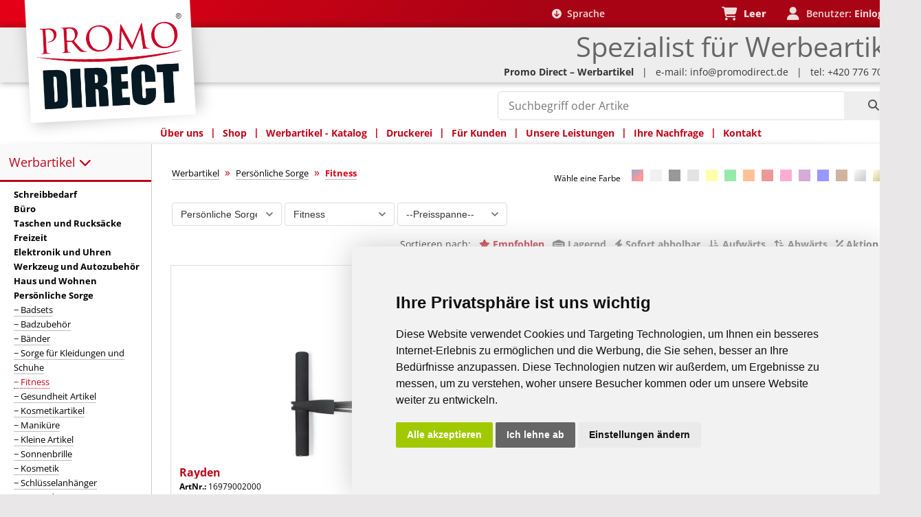

--- FILE ---
content_type: text/html; charset=utf-8
request_url: https://www.promodirect.de/werbeartikel/search_vypis_detail.php?kategorie=8&podkategorie=85&seradit=cena1
body_size: 23972
content:
<!doctype html>

<head>
<meta name="description" content="Persönliche Sorge - Fitness: Rayden, Zhiax, Bork, Turkol, Vainen, Vai. Potisk loga. Reklamní předměty - Promo Direct">
<meta name="keywords" content="Rayden, Zhiax, Bork, Turkol, Vainen, Vainen, Vainen, Prixton MGF80 Synergy Massagepistole , Prixton MGF100 Massagepistole, Virabha Yogamatte aus recyceltem TPE, Virabha Yogamatte aus recyceltem TPE">
<meta name="copyright" content="Promo Direct s.r.o. ©2026">
<meta property="og:image" content="https://www.promodirect.cz/images/promodirect_logo.jpg">
<meta property="og:site_name" content="Promo Direct">
<link rel="canonical" href="https://www.promodirect.de/werbeartikel/personliche-sorge/fitness/" />
<link rel="next" href="https://www.promodirect.de/werbeartikel/personliche-sorge/fitness/page-2/" />

<meta charset="utf-8" />
<meta name="robots" content="index, follow" />
<meta name="verify-v1" content="p416Qfo/uyp3F578ZOV6WKtJ/vnuyP/ltuIZhKEmlc4=">
<meta name="google-site-verification" content="W-lAxIMxtJYgYUICXP-PNTNvMdYDGU7jTC74A9G_iRo" />
<meta name="viewport" content="width=device-width, initial-scale=1, maximum-scale=1">
<meta name="apple-mobile-web-app-capable" content="yes">
<meta name="apple-mobile-web-app-status-bar-style" content="black-translucent">
<meta name="author" content="Promo Direct - Werbegeschenke">

<meta name="csrf-token" content="c07c72df3f299eac10f4d44e5c5c9bc71abd3e7530b916ebe8b326413eb65aef">

<link rel="stylesheet" href="https://cdnjs.cloudflare.com/ajax/libs/font-awesome/6.7.0/css/all.min.css">
<link rel="stylesheet" type="text/css" href="https://www.promodirect.de/css/fonty.css" />
<link rel="stylesheet" type="text/css" href="https://www.promodirect.cz/css/promo10.css?v=2" />
<link rel="stylesheet" type="text/css" href="https://www.promodirect.cz/css/cart-styles.css" />

<title>Fitness – Werbartikel – Promo Direct</title>

<!-- Google tag (gtag.js) -->
<script async src="https://www.googletagmanager.com/gtag/js?id=G-5LJ16E1DSQ"></script>
<script>
  window.dataLayer = window.dataLayer || [];
  function gtag(){dataLayer.push(arguments);}
  gtag('js', new Date());

  gtag('config', 'G-5LJ16E1DSQ');
</script>

<link rel="icon" href="https://www.promodirect.cz/favicon.ico" type="image/x-icon" />

<script type="application/ld+json">
        {
            "@context": "https://schema.org",
            "@type": "Organization",
            "name": "Promo Direct s.r.o.",
            "url": "https://www.promodirect.de",
            "logo": "https://www.promodirect.cz/images/logo2.png",
            "address": {
                "@type": "PostalAddress",
                "addressLocality": "Prague, Czech Republic",
                "postalCode": "140 00",
                "streetAddress": "Bartoskova 4"
            },
            "email": "info@promodirect.de",
            "contactPoint": [{
                "@type": "ContactPoint",
                "telephone": "+420-776706777",
                "contactType": "sales",
                "areaServed": "CZ",
                "address": {
                    "@type": "PostalAddress",
                    "addressLocality": "Hlubocinka, Czech Republic",
                    "postalCode": "251 68",
                    "streetAddress": "Hlavni 884"
                },
                "availableLanguage": ["Czech", "Slovak", "English"]
            }, {
                "@type": "ContactPoint",
                "telephone": "+421-917747955",
                "contactType": "sales",
                "areaServed": "SK",
                "availableLanguage": ["Czech", "Slovak", "English"]
            }],
            "sameAs": ["https://www.facebook.com/Promodirect.cz",
                "https://twitter.com/promodirect_cz",
                "https://www.instagram.com/promodirect_cz",
                "https://plus.google.com/+PromodirectCz"
            ]
        }
    </script>

        <script>
        (function() {
            if (document.cookie.match(/device_type=/)) return;

            var isMobile = window.innerWidth <= 768 ||
                /Android|iPhone|iPad|iPod|Opera Mini|IEMobile/i.test(navigator.userAgent);

            var deviceType = isMobile ? 'mobile' : 'desktop';

            var expires = new Date();
            expires.setTime(expires.getTime() + (30 * 24 * 60 * 60 * 1000));
            document.cookie = "device_type=" + deviceType +
                "; expires=" + expires.toUTCString() +
                "; path=/; SameSite=Lax";

            document.cookie = "viewport_width=" + window.innerWidth +
                "; expires=" + expires.toUTCString() +
                "; path=/; SameSite=Lax";
        })();
    </script>


    </head>

<body>
        <script type="text/javascript" src="https://www.promodirect.cz/js/cookie-consent.js" charset="UTF-8">
    </script>
    <script type="text/javascript" charset="UTF-8">
        document.addEventListener('DOMContentLoaded', function() {

            cookieconsent.run({
                "notice_banner_type": "simple",
                "consent_type": "express",
                "palette": "light",
                "language": "de",
                "page_load_consent_levels": ["strictly-necessary"],
                "notice_banner_reject_button_hide": false,
                "preferences_center_close_button_hide": false,
                "page_refresh_confirmation_buttons": true,
                "website_privacy_policy_url": "https://www.promodirect.cz/ochrana-osobnich-udaju",
                "website_name": "promodirect.cz",
                "callbacks": {
                    "scripts_specific_loaded": (level) => {
                        switch (level) {
                            case 'targeting':
                                gtag('consent', 'update', {
                                    'ad_storage': 'granted',
                                    'ad_user_data': 'granted',
                                    'ad_personalization': 'granted',
                                    'analytics_storage': 'granted'
                                });
                                break;
                        }
                    }
                },
                "callbacks_force": true
            });

        });

        // Stylování
        document.addEventListener("DOMContentLoaded", function() {
            var rejectButton = document.querySelector('.cc-nb-reject');
            if (rejectButton) {
                rejectButton.style.backgroundColor = '#666';
            }
            var okAgreeButton = document.querySelector('.cc-nb-okagree');
            if (okAgreeButton) {
                okAgreeButton.style.backgroundColor = '#a1c900';
                okAgreeButton.addEventListener('mouseover', function() {
                    okAgreeButton.style.backgroundColor = '#8fb300';
                });
                okAgreeButton.addEventListener('mouseout', function() {
                    okAgreeButton.style.backgroundColor = '#a1c900';
                });
            }
            var boxchangecolor = document.getElementById('termsfeed-com---nb');
            if (boxchangecolor) {
                boxchangecolor.style.boxShadow = '0px 0px 40px 0px #ccc';
            }
        });
    </script>


    <div class="box_stranky">
        <a name="top"></a>





        <!--  Hledani homepage ---------------------------------------------------------------------------------------------------- -->



        <script src="https://www.promodirect.cz/js/3.5.1/jquery.min.js"></script>
        <script src="https://www.promodirect.cz/js/skripty.js"></script>

        <link rel="stylesheet" href="https://www.promodirect.cz/js/fancybox3/jquery.fancybox.css" />
        <script src="https://www.promodirect.cz/js/fancybox3/jquery.fancybox.min.js"></script>


        <form method="get" enctype="multipart/form-data" action="https://www.promodirect.de/werbeartikel/search_vypis_detail" name="form1">
        <div>
            <div class="hledani_katalog_hp">

                <style>
                    #live_search::placeholder {
                        color: #777;
                        font-weight: normal;
                    }

                                    </style>


                <script>
                    var TEXT_HLEDAM = "Suche...";
                    var TEXT_UPRESNETE = "Verfeinern Sie Ihre Suche...";
                    var TEXT_CHYBA = "Uups, da ist etwas schiefgelaufen...";
                    var PLACEHOLDERS_ARRAY = ['Suchbegriff oder Artikelnummer...', 'schwarze Tasche', 'gelb Kugelschreiber', 'T-Shirt', 'PD1006-05', 'Rucksack', 'Regenschirm'];
                </script>
                <script src='https://www.promodirect.cz/js/livesearch6.js'></script>



                <style>
                    #live_search.placeholder-fade::placeholder {
                        opacity: 0;
                        transition: opacity 0.3s ease;
                    }

                    #live_search::placeholder {
                        opacity: 1;
                        transition: opacity 0.3s ease;
                    }

                    /* Pro různé prohlížeče */
                    #live_search.placeholder-fade::-webkit-input-placeholder {
                        opacity: 0;
                    }

                    #live_search.placeholder-fade::-moz-placeholder {
                        opacity: 0;
                    }

                    #live_search.placeholder-fade:-ms-input-placeholder {
                        opacity: 0;
                    }

                    #live_search.placeholder-fade:-moz-placeholder {
                        opacity: 0;
                    }
                </style>



                

                <div id="search-box">

                    <input type="text"
                        autocomplete="off"
                        placeholder="Suchbegriff oder Artikelnummer (z. B. schwarze Tasche)..."
                        value=""
                        name="popis"
                        id="live_search"
                        class="modern-input"
                        maxlength="50" />

                    <div class="result" id="search_result"></div>
                </div>
            </div>
            <button type="submit" class="hledani_katalog_button" aria-label="Suchen"><i class='fa fa-search'></i></button>

        </div>
        </form>












        
        <div class="zobrazeni_mobil">


            <div class="hp_adresa">
                Promo Direct – Werbartikel <br>
                <a href="https://www.promodirect.de/Ihre-Anfrage" class="mail" title="Ihre Nachfrage nach Werbeartikeln">info@promodirect.de</a> &nbsp;&nbsp;<i class="fa fa-envelope-o"></i><br>
                <a href="tel:+420 776 706 777">tel. +420 776 706 777</a> &nbsp;&nbsp;<i class="fa fa-phone"></i>
            </div>


            <img class="logo_pd_mobil" src="https://www.promodirect.cz/images/promodirect_shadow_smile_mob.png" alt="Promo Direct logo mobil" onclick="javascript:location.href='https://www.promodirect.de'">


            <!-- Top Navigation Menu -->
            <div class="topnav">
                <div class="topnavblok"> </div>
                <div id="myLinks">
                    <!--    <a href="https://m.promodirect.cz/o-firme">O nás &nbsp;&nbsp;<i class="fa fa-star" ></i></a>-->
                    <a href="https://www.promodirect.de/werbeartikel/katalog_prehled">Werbartikel&nbsp;&nbsp;<i class="fa fa-gift"></i></a>
                    <a href="https://www.promodirect.de/potisk">Druck &nbsp;&nbsp;<i class="fa fa-tint"></i></a>
                    <a href="https://www.promodirect.de/Ihre-Anfrage "> Ihre Nachfrage &nbsp;&nbsp;<i class="fa fa-comment"></i></a>
                    <a href="https://www.promodirect.de/obchodni-podminky">AGB &nbsp;&nbsp;<i class="fa fa-university"></i></a>

                    <a href="https://www.promodirect.de/registrace">Registrierung&nbsp;&nbsp;<i class="fa fa-key"></i></a>
                    <a href="https://www.promodirect.de/kontakt">Kontakt &nbsp;&nbsp;<i class="fa fa-industry"></i></a>

                    <div class="mala_linka" style="border-bottom-width: 3px; border-color: #fff;"></div><br>

                    <a href="/login" >Login&nbsp;&nbsp;<i class="fa-solid fa-user"></i></a>

                    <a href="/cart" style="color: #BC0518;">Warenkorb &nbsp;&nbsp;<i class="fa-solid fa-cart-shopping"></i></a>
                </div>
                <button type="button" class="icon" onclick="schovka_menu_funkce()" aria-label="Menü öffnen">
                    <i class="fa fa-bars" style="color:black"></i>
                </button>
            </div>





            


            <div class="user_pozice">
                <i class="fa fa-shopping-cart" ></i>&nbsp;&nbsp;<a href="/cart" style="opacity: 0.5;">
<span class="aktual_stav_kosiku">Leer</span>
</a><br><i class='fa fa-user' ></i>&nbsp;&nbsp;Benutzer: <a href="https://www.promodirect.de/login" >Einloggen</a>            </div>









            
            <div class="mainnav_ramec">


                <div class="mainnav">
                    <p onclick="schovka_menu_funkce2()">&nbsp;&nbsp;&nbsp;<i class='fa fa-angle-double-right'></i>&nbsp;<b>Werbeartikel</b> - Kategorien </p>
                    <div id="myLinks2">


                        <a href='/werbeartikel/schreibbedarf/' class='fialovy_link_2'><b>Schreibbedarf</b> &nbsp;&nbsp;<i class="fa fa-chevron-right"></i></a> <a href='/werbeartikel/buro/' class='fialovy_link_2'><b>Büro</b> &nbsp;&nbsp;<i class="fa fa-chevron-right"></i></a> <a href='/werbeartikel/taschen-und-rucksacke/' class='fialovy_link_2'><b>Taschen und Rucksäcke</b> &nbsp;&nbsp;<i class="fa fa-chevron-right"></i></a> <a href='/werbeartikel/freizeit/' class='fialovy_link_2'><b>Freizeit</b> &nbsp;&nbsp;<i class="fa fa-chevron-right"></i></a> <a href='/werbeartikel/elektronik-und-uhren/' class='fialovy_link_2'><b>Elektronik und Uhren</b> &nbsp;&nbsp;<i class="fa fa-chevron-right"></i></a> <a href='/werbeartikel/werkzeug-und-autozubehor/' class='fialovy_link_2'><b>Werkzeug und Autozubehör</b> &nbsp;&nbsp;<i class="fa fa-chevron-right"></i></a> <a href='/werbeartikel/haus-und-wohnen/' class='fialovy_link_2'><b>Haus und Wohnen</b> &nbsp;&nbsp;<i class="fa fa-chevron-right"></i></a> <a href='/werbeartikel/personliche-sorge/' class='fialovy_link_2' style='font-weight:bold;'><b>Persönliche Sorge</b> &nbsp;&nbsp;<i class="fa fa-chevron-right"></i></a> <a href='/werbeartikel/personliche-sorge/badsets/' class='mail'>&minus; Badsets</a> <a href='/werbeartikel/personliche-sorge/badzubehor/' class='mail'>&minus; Badzubehör</a> <a href='/werbeartikel/personliche-sorge/bander/' class='mail'>&minus; Bänder</a> <a href='/werbeartikel/personliche-sorge/sorge-fur-kleidungen-und-schuhe/' class='mail'>&minus; Sorge für Kleidungen und Schuhe</a> <a href='/werbeartikel/personliche-sorge/fitness/' class='fialovy_link_1'>&minus; Fitness</a> <a href='/werbeartikel/personliche-sorge/gesundheit-artikel/' class='mail'>&minus; Gesundheit Artikel</a> <a href='/werbeartikel/personliche-sorge/kosmetikartikel/' class='mail'>&minus; Kosmetikartikel</a> <a href='/werbeartikel/personliche-sorge/manikure/' class='mail'>&minus; Maniküre</a> <a href='/werbeartikel/personliche-sorge/kleine-artikel/' class='mail'>&minus; Kleine Artikel</a> <a href='/werbeartikel/personliche-sorge/sonnenbrille/' class='mail'>&minus; Sonnenbrille</a> <a href='/werbeartikel/personliche-sorge/kosmetik/' class='mail'>&minus; Kosmetik</a> <a href='/werbeartikel/personliche-sorge/schlusselanhanger/' class='mail'>&minus; Schlüsselanhänger</a> <a href='/werbeartikel/personliche-sorge/lanyards/' class='mail'>&minus; Lanyards</a> <a href='/werbeartikel/spass-und-spiele/' class='fialovy_link_2'><b>Spaß und Spiele</b> &nbsp;&nbsp;<i class="fa fa-chevron-right"></i></a> <a href='/werbeartikel/textilien/' class='fialovy_link_2'><b>Textilien</b> &nbsp;&nbsp;<i class="fa fa-chevron-right"></i></a> <a href='/werbeartikel/kalender/' class='fialovy_link_2'><b>Kalender</b> &nbsp;&nbsp;<i class="fa fa-chevron-right"></i></a> <a href='/werbeartikel/sussigkeiten-feinkost/' class='fialovy_link_2'><b>Süßigkeiten & Feinkost</b> &nbsp;&nbsp;<i class="fa fa-chevron-right"></i></a> <a href='/werbeartikel/pharma-geschenke/' class='fialovy_link_2'><b>Pharma Geschenke</b> &nbsp;&nbsp;<i class="fa fa-chevron-right"></i></a> <a href='/werbeartikel/auftragsfertigung/' class='fialovy_link_2'><b>Auftragsfertigung</b> &nbsp;&nbsp;<i class="fa fa-chevron-right"></i></a> <a href='/werbeartikel/weihnachten/' class='fialovy_link_2'><b>Weihnachten</b> &nbsp;&nbsp;<i class="fa fa-chevron-right"></i></a> <a href='/werbeartikel/okologische-geschenke/' class='fialovy_link_2'><b>Ökologische Geschenke</b> &nbsp;&nbsp;<i class="fa fa-chevron-right"></i></a> <a href='/werbeartikel/ostern/' class='fialovy_link_2'><b>Ostern</b> &nbsp;&nbsp;<i class="fa fa-chevron-right"></i></a> <a href='/werbeartikel/verkauf/' class='fialovy_link_2'><b>Verkauf</b> &nbsp;&nbsp;<i class="fa fa-chevron-right"></i></a> <a href='/werbeartikel/hygieneschutz-artikel/' class='fialovy_link_2'><b>Hygieneschutz artikel</b> &nbsp;&nbsp;<i class="fa fa-chevron-right"></i></a> 

                    </div>




                    <p class="icon" onclick="schovka_menu_funkce2()">
                        <i class="fa fa-chevron-down"></i>
                    </p>
                </div>
            </div>




        </div> 


        
        <div class="zobrazeni_desktop">



            <div class='horni_logo'>
                <div class='horni_logo_stin'></div>

                <div class='horni_logo_promo'>
                    <img src='https://www.promodirect.cz/images/promodirect_official_smile.png' alt='Promo Direct logo'>
                </div>

                <div class='horni_logo_pruh1'></div>
                <div class='horni_logo_pruh2'></div>
                <div class='horni_logo_pruh3'></div>

                <div class='horni_logo_titulek'>Spezialist für Werbeartikel</div>

                <div class="logo_a" onclick="javascript:location.href='https://www.promodirect.de'">
                    <span>Promo Direct - Werbartikel</span>
                </div>

            </div>


            


            <div class="vyber_jazyka_wrapper">
                <span class="jazyk_label"><i class="fa fa-arrow-circle-down"></i>&nbsp; Sprache</span>
                <div class="vyber_jazyka">
                    <a href='https://www.promodirect-europe.com' title='Promotional items and corporate gifts with print | 80,000+ products' hreflang='en-EN'>
                        <img src="https://www.promodirect.cz/images/gb.png" alt="EN"> English - EUR
                    </a>
                    <a href='https://www.promodirect.de' title='Werbeartikel und Firmengeschenke mit Aufdruck | 80.000+ Produkte' hreflang='de-DE'>
                        <img src="https://www.promodirect.cz/images/de.png" alt="DE"> Deutsch - EUR
                    </a>
                    <a href='https://www.promodirect.sk' title='Reklamné predmety a firemné darčeky s potlačou | 80 000+ produktov' hreflang='sk-SK'>
                        <img src="https://www.promodirect.cz/images/sk.png" alt="SK"> Slovensky - EUR
                    </a>
                    <a href='https://www.promodirect.cz' title='Reklamní předměty a firemní dárky s potiskem | 80 000+ produktů' hreflang='cs-CZ'>
                        <img src="https://www.promodirect.cz/images/cz.png" alt="CZ"> Česky - CZK
                    </a>
                </div>
            </div>


            


            <div class="user_pozice">



                <div class="malykosik-mini-cart-wrapper" style="display: inline-block; margin-left: 20px;">
    <a href="/cart" class="malykosik-cart-link" id="malykosikCartLink" style="color: #efdddd; text-decoration: none;">
        <i class="fa fa-shopping-cart user_pozice_ikona"></i>&nbsp;&nbsp;
        <span class="malykosik-cart-text" id="malykosikCartText">
Leer     </span>
    </a>
    
    <div class="malykosik-mini-cart-dropdown" id="malykosikMiniCartDropdown">
        <div class="malykosik-cart-header">
            <h3>ARTIKEL IM WARENKORB</h3>
        </div>
        
        <div class="malykosik-cart-content" id="malykosikCartContent">
         </div>
        
        <div class="malykosik-cart-footer">
            <div class="malykosik-cart-total">
                <span>Gesamt:</span>
                <strong id="malykosikCartTotalPrice">0 </strong>
            </div>
            <a href="/cart" class="malykosik-cart-button">
                Warenkorb anzeigen            </a>
        </div>
    </div>
</div>

<script>
var malykosikTranslations = {
    ks: 'St.',
    potisk: 'Druck',
    nacitani: 'Načítání...',
    kosikPrazdny: 'Leer',
    kosik: 'Warenkorb'
};

function escapeHtml(text) {
    if (text === null || text === undefined) return '';
    const map = {
        '&': '&amp;',
        '<': '&lt;',
        '>': '&gt;',
        '"': '&quot;',
        "'": '&#039;'
    };
    return String(text).replace(/[&<>"']/g, m => map[m]);
} 
var malykosikMiniCart = {
    isLoading: false,
    isHovering: false,
    
    hoverTimeout: null,
    
    activeRequest: null,
    
    lastLoadTime: null,
    
    init: function() {
        var wrapper = document.querySelector('.malykosik-mini-cart-wrapper');
        var self = this;
        
        if (!wrapper) return;
        
        wrapper.addEventListener('mouseenter', function() {
            if (self.hoverTimeout) {
                clearTimeout(self.hoverTimeout);
            }
            
            self.hoverTimeout = setTimeout(function() {
                self.isHovering = true;
                self.loadCart();
            }, 300);
        });
        
        wrapper.addEventListener('mouseleave', function() {
            if (self.hoverTimeout) {
                clearTimeout(self.hoverTimeout);
                self.hoverTimeout = null;
            }
            self.isHovering = false;
        });
        
        jQuery(document).on('cartUpdated cartLocalUpdate', function(e, data) {
            if (data && data.cart_count !== undefined) {
                self.updateCartText(data);
                if (self.isHovering) {
                    self.loadCart(true);
                }
            } else {
                self.refreshCart();
            }
        });
        
        window.addEventListener('storage', function(e) {
            if (e.key === 'cartUpdated') {
                self.refreshCart();
            }
        });
    },
    
    refreshCart: function() {
        this.loadCart(true); 
    },
    
    loadCart: function(quickUpdate) {
        var self = this;
        
        var now = Date.now();
        if (this.lastLoadTime && (now - this.lastLoadTime) < 500) {
            return;
        }
        this.lastLoadTime = now;
        
        if (this.isLoading && !quickUpdate) return;
        
        if (quickUpdate && this.activeRequest) {
            this.activeRequest.abort();
        }
        
        this.isLoading = true;
        
        if (this.isHovering && !quickUpdate) {
            var content = document.getElementById('malykosikCartContent');
            if (content && content.innerHTML === '') {
                content.innerHTML = '<div class="malykosik-cart-loading"><i class="fa fa-spinner fa-spin"></i> ' + malykosikTranslations.nacitani + '</div>';
            }
        }
        
        this.activeRequest = jQuery.ajax({
            url: '/cart_ajax.php',
            method: 'POST',
            headers: {
                'X-CSRF-Token': 'c07c72df3f299eac10f4d44e5c5c9bc71abd3e7530b916ebe8b326413eb65aef'
            },
            data: {
                action: 'get_cart'
            },
            dataType: 'json',
            success: function(response) {
                if (response.success) {
                
                    window.lastCartData = response;
                    
                
                    self.updateCartText(response);
                    
                
                    if (self.isHovering) {
                        self.renderCart(response);
                    }
                }
            },
            error: function(xhr) {
                if (xhr.statusText !== 'abort') {
                    console.error('Cart load error');
                }
            },
            complete: function() {
                self.isLoading = false;
                self.activeRequest = null;
            }
        });
    },
    
    updateCartText: function(data) {
        if (!data) {
            if (window.lastCartUpdateData) {
                data = window.lastCartUpdateData;
            } else if (window.lastCartData) {
                data = window.lastCartData;
            }
        }
        
        if (data && (data.cart_count !== undefined || data.total_price !== undefined)) {
            var textElement = document.getElementById('malykosikCartText');
            var mainCartText = document.querySelector('.aktual_stav_kosiku');
            
            var newText;
            if (!data.cart_count || data.cart_count == 0) {
                newText = malykosikTranslations.kosikPrazdny;
            } else {
                newText = malykosikTranslations.kosik + ': ' + data.total_price + ' ' + data.currency;
            }
            
            if (textElement) textElement.textContent = newText;
            if (mainCartText) {
                mainCartText.textContent = newText;
                if (data.cart_count > 0) {
                    mainCartText.parentElement.style.opacity = '1';
                }
            }
            
            window.lastCartData = data;
            
            return;
        }
        
        this.loadCart(true);
    },
    
renderCart: function(data) {
    var content = document.getElementById('malykosikCartContent');
    if (!content) return;
    
    if (!data.items || data.items.length === 0) {
        content.innerHTML = '<div class="malykosik-cart-empty">' +
            '<i class="fa fa-shopping-cart"></i>' +
            '<p>' + malykosikTranslations.kosikPrazdny + '</p>' +
            '</div>';
        document.getElementById('malykosikCartTotalPrice').textContent = '0 ' + (data.currency || '');
        return;
    }
    
    var html = '';
    data.items.forEach(function(item) {
        var productUrl = escapeHtml(item.product_url || '#');
        var itemPrice = escapeHtml(item.total_price || item.price || '0');
        
        html += '<div class="malykosik-cart-item">' +
            '<div class="malykosik-cart-item-image">' +
            '<img src="' + escapeHtml(item.image_url) + '" alt="' + escapeHtml(item.name) + '">' +
            '</div>' +
            '<div class="malykosik-cart-item-details">' +
            '<a href="' + productUrl + '" class="malykosik-cart-item-name">' + escapeHtml(item.name) + '</a>' +
            '<div class="malykosik-cart-item-code">' + escapeHtml(item.code) + '</div>' +
            '<div class="malykosik-cart-item-quantity">' + escapeHtml(item.quantity) + ' ' + malykosikTranslations.ks + '</div>' +
            (item.has_print ? '<span class="malykosik-cart-print"><i class="fa fa-paint-brush"></i> ' + malykosikTranslations.potisk + '</span>' : '') +
            '</div>' +
            '<div class="malykosik-cart-item-price">' + itemPrice + '</div>' +
            '</div>';
    });  
    
 
    content.innerHTML = html;
    document.getElementById('malykosikCartTotalPrice').textContent = data.total_price + ' ' + data.currency;
}  
};

window.lastCartData = null;
window.lastCartUpdateData = null;

if (document.readyState === 'loading') {
    document.addEventListener('DOMContentLoaded', function() {
        malykosikMiniCart.init();
    });
} else {
    malykosikMiniCart.init();
}
</script>
<div class = 'user_pozice_user'><i class='fa fa-user user_pozice_ikona'></i>&nbsp;&nbsp;Benutzer: <a href="https://www.promodirect.de/login" ><b>Einloggen</b></a></div>            </div>





            

            <div class="adresa_homepage">
                <b>Promo Direct – Werbartikel</b>

                &nbsp;&nbsp;|&nbsp;&nbsp;&nbsp;e-mail: <a href="https://www.promodirect.de/Ihre-Anfrage" title="Ihre Nachfrage nach Werbeartikeln">info@promodirect.de</a>
                &nbsp;&nbsp;|&nbsp;&nbsp;&nbsp;tel: +420 776 706 777            </div>





            
            <div class="dropdown_position">
                <ul class="dropdown">
                    <li class="menu-nadpis"><a href="https://www.promodirect.de/kontakt#o_nas" class="odkaz" title="Über uns">Über uns </a>
                        <ul class="sub_menu">
                            <li><a href="https://www.promodirect.de/kontakt#o_nas">Über uns</a></li>
            <li><a href=" https://www.promodirect.de/kontakt">Kontakt</a></li>
                            <!--        <li><a href="https://www.promodirect.cz/kariera">Kariéra</a></li>-->
                            <li><a href="https://www.promodirect.de/obchodni-podminky">AGB</a></li>
                            <li><a href="https://www.promodirect.de/Ihre-Anfrage">Ihre Nachfrage</a></li>
                        </ul>
                    </li>

                    <li class="oddelovac pismo_fialova">|</li>

                    <li class="menu-nadpis"><a href="https://www.promodirect.de/werbeartikel/schreibbedarf/" title="Shop">Shop</a></li>

                    <li class="oddelovac pismo_fialova">|</li>

                    <li class="menu-nadpis"><a href="https://www.promodirect.de/werbeartikel/katalog_prehled" title="Werbeartikel Werbegesch. Katalog">Werbartikel - Katalog</a></li>

                    <li class="oddelovac pismo_fialova">|</li>

                    <li class="menu-nadpis"><a href="https://www.promodirect.de/potisk" title="Individueller Druck von Werbeartikeln">Druckerei</a></li>

                    <li class="oddelovac pismo_fialova">|</li>



                    

                    <li class="menu-nadpis"><a href="https://www.promodirect.de/registrace" class="odkaz" title="Für Kunden">
                            Für Kunden</a>
                        <ul class="sub_menu">

                            
                            <li><a href="https://www.promodirect.de/registrace">Registrierung</a></li>

                            <li><a href="https://www.promodirect.de/login">Login</a></li>
                        </ul>
                    </li>


                    <li class="oddelovac pismo_fialova">|</li>


                    <li class="menu-nadpis"><a href="https://www.promodirect.de/potisk" class="odkaz" title="Unsere Leistungen">Unsere Leistungen</a>
                        <ul class="sub_menu">
                            <li><a href="https://www.promodirect.de/werbeartikel/katalog_prehled">Werbartikel</a></li>
                            <li><a href="https://www.promodirect.de/potisk">Bedrucken von Werbeartikeln</a></li>
                            <!--          <li><a href="https://www.promodirect.cz/cenik-potisku">Ceník potisku reklamních předmětů</a></li>-->
                            <li><a href="https://www.promodirect.de/verpackungsdienste">Verpackungsdienste</a></li>
                                                        <!--     <li><a href="https://www.promodirect.cz/vernostni-programy">Věrnostní programy</a></li>-->
                        </ul>
                    </li>

                    <li class="oddelovac pismo_fialova">|</li>

                    <li class="menu-nadpis"><a href="https://www.promodirect.de/Ihre-Anfrage" class="menu_horni_lista" title="Ihre Nachfrage nach Werbeartikeln">Ihre Nachfrage</a></li>

                    <li class="oddelovac pismo_fialova">|</li>

                    <li class="menu-nadpis"><a href="https://www.promodirect.de/kontakt" class="menu_horni_lista" title="Promo Direct - Kontakt">Kontakt</a></li>

                </ul>


            </div>




            

            </div><div><div class='zobrazeni_desktop'><div class='hlavni_menu_vlevo'><div class="obalka_pozice" id="myHeader">
<div class="obalka">

    <a href="/werbeartikel/" id="obalka_menu">
        Werbartikel <i id="sipka2" class="fa fa-chevron-down"></i>
    </a>

    <div class="navbar" data-menu-loaded="false">
        <!-- Placeholder - načte se dynamicky -->
        <div class="menu-loading" style="padding: 20px; text-align: center; color: #999;">
            <i class="fa fa-spinner fa-spin"></i> Loading...
        </div>
    </div>
</div>
</div>

<script>
window.onscroll = function() {myFunction()};

var header = document.getElementById("myHeader");
var sticky = header.offsetTop;

function myFunction() {
  if (window.pageYOffset > 207) {
    header.classList.add("sticky");
  } else {
    header.classList.remove("sticky");
  }
}

document.addEventListener('DOMContentLoaded', function() {
    const navbar = document.querySelector('.navbar');
    const obalka = document.querySelector('.obalka');
    let menuLoaded = false;
    let menuLoading = false;
    
    function initMenuLazyLoading() {
        var lazyloadImages;    

        if ("IntersectionObserver" in window) {
            lazyloadImages = document.querySelectorAll(".navbar .lazy");
            var imageObserver = new IntersectionObserver(function(entries, observer) {
                entries.forEach(function(entry) {
                    if (entry.isIntersecting) {
                        var image = entry.target;
                        image.src = image.dataset.src;
                        image.classList.remove("lazy");
                        imageObserver.unobserve(image);
                    }
                });
            });

            lazyloadImages.forEach(function(image) {
                imageObserver.observe(image);
            });
        } else {  
            var lazyloadThrottleTimeout;
            lazyloadImages = document.querySelectorAll(".navbar .lazy");
            
            function lazyload () {
                if(lazyloadThrottleTimeout) {
                    clearTimeout(lazyloadThrottleTimeout);
                }    

                lazyloadThrottleTimeout = setTimeout(function() {
                    var scrollTop = window.pageYOffset;
                    lazyloadImages.forEach(function(img) {
                        if(img.offsetTop < (window.innerHeight + scrollTop)) {
                            img.src = img.dataset.src;
                            img.classList.remove('lazy');
                        }
                    });
                    if(lazyloadImages.length == 0) { 
                        document.removeEventListener("scroll", lazyload);
                        window.removeEventListener("resize", lazyload);
                        window.removeEventListener("orientationChange", lazyload);
                    }
                }, 20);
            }

            document.addEventListener("scroll", lazyload);
            window.addEventListener("resize", lazyload);
            window.addEventListener("orientationChange", lazyload);
        }
    }
    
function loadMenu() {
    if (!menuLoaded && !menuLoading) {
        menuLoading = true;
        
        const cacheKey = 'menu_cache_de';
        const cacheTimeKey = 'menu_cache_time';
        const cached = localStorage.getItem(cacheKey);
        const cacheTime = localStorage.getItem(cacheTimeKey);
        
        if (cached && cacheTime && (Date.now() - parseInt(cacheTime)) < 3600000) {
            navbar.innerHTML = cached;
            menuLoaded = true;
            navbar.setAttribute('data-menu-loaded', 'true');
            initMenuLazyLoading();
            menuLoading = false;
            return;
        }
        
        fetch('/inspirativni_menu_content.php')
            .then(response => response.text())
            .then(html => {
                navbar.innerHTML = html;
                menuLoaded = true;
                navbar.setAttribute('data-menu-loaded', 'true');
                
                try {
                    localStorage.setItem(cacheKey, html);
                    localStorage.setItem(cacheTimeKey, Date.now().toString());
                } catch(e) {}
                
                initMenuLazyLoading();
            })
            .catch(error => {
                console.error('Chyba:', error);
                navbar.innerHTML = '<div style="padding: 20px; color: #999;">Chyba při načítání</div>';
            })
            .finally(() => {
                menuLoading = false;
            });
    }
}
    
    obalka.addEventListener('mouseenter', loadMenu);
    
    obalka.addEventListener('click', function(e) {
        if (window.innerWidth <= 768) {
            loadMenu();
        }
    });
    
    if ('connection' in navigator && navigator.connection.effectiveType === '4g') {
        setTimeout(loadMenu, 2000);
    }
});
</script>
    <div class="hlavni_menu_vlevo_pozice">    
        
 
        <b class="pismo_fialova2">Werbartikel: </b></br></br>	<ul class='menu_kategorie' style='list-style:none; margin:0; padding:0;'><li><a href='/werbeartikel/schreibbedarf/' class='fialovy_link_2'><b>Schreibbedarf</b></a></li><li><a href='/werbeartikel/buro/' class='fialovy_link_2'><b>Büro</b></a></li><li><a href='/werbeartikel/taschen-und-rucksacke/' class='fialovy_link_2'><b>Taschen und Rucksäcke</b></a></li><li><a href='/werbeartikel/freizeit/' class='fialovy_link_2'><b>Freizeit</b></a></li><li><a href='/werbeartikel/elektronik-und-uhren/' class='fialovy_link_2'><b>Elektronik und Uhren</b></a></li><li><a href='/werbeartikel/werkzeug-und-autozubehor/' class='fialovy_link_2'><b>Werkzeug und Autozubehör</b></a></li><li><a href='/werbeartikel/haus-und-wohnen/' class='fialovy_link_2'><b>Haus und Wohnen</b></a></li><li><a href='/werbeartikel/personliche-sorge/' class='fialovy_link_2'><b>Persönliche Sorge</b></a><ul class='menu_podkategorie' style='list-style:none; margin:0; padding:0;'><li><a href='/werbeartikel/personliche-sorge/badsets/' class='mail'>&minus; Badsets</a></li><li><a href='/werbeartikel/personliche-sorge/badzubehor/' class='mail'>&minus; Badzubehör</a></li><li><a href='/werbeartikel/personliche-sorge/bander/' class='mail'>&minus; Bänder</a></li><li><a href='/werbeartikel/personliche-sorge/sorge-fur-kleidungen-und-schuhe/' class='mail'>&minus; Sorge für Kleidungen und Schuhe</a></li><li><a href='/werbeartikel/personliche-sorge/fitness/' class='fialovy_link_1'>&minus; Fitness</a></li><li><a href='/werbeartikel/personliche-sorge/gesundheit-artikel/' class='mail'>&minus; Gesundheit Artikel</a></li><li><a href='/werbeartikel/personliche-sorge/kosmetikartikel/' class='mail'>&minus; Kosmetikartikel</a></li><li><a href='/werbeartikel/personliche-sorge/manikure/' class='mail'>&minus; Maniküre</a></li><li><a href='/werbeartikel/personliche-sorge/kleine-artikel/' class='mail'>&minus; Kleine Artikel</a></li><li><a href='/werbeartikel/personliche-sorge/sonnenbrille/' class='mail'>&minus; Sonnenbrille</a></li><li><a href='/werbeartikel/personliche-sorge/kosmetik/' class='mail'>&minus; Kosmetik</a></li><li><a href='/werbeartikel/personliche-sorge/schlusselanhanger/' class='mail'>&minus; Schlüsselanhänger</a></li><li><a href='/werbeartikel/personliche-sorge/lanyards/' class='mail'>&minus; Lanyards</a></li></ul></li><li><a href='/werbeartikel/spass-und-spiele/' class='fialovy_link_2'><b>Spaß und Spiele</b></a></li><li><a href='/werbeartikel/textilien/' class='fialovy_link_2'><b>Textilien</b></a></li><li><a href='/werbeartikel/kalender/' class='fialovy_link_2'><b>Kalender</b></a></li><li><a href='/werbeartikel/sussigkeiten-feinkost/' class='fialovy_link_2'><b>Süßigkeiten &amp; Feinkost</b></a></li><li><a href='/werbeartikel/auftragsfertigung/' class='fialovy_link_2'><b>Auftragsfertigung</b></a></li><li><a href='/werbeartikel/weihnachten/' class='fialovy_link_2'><b>Weihnachten</b></a></li><li><a href='/werbeartikel/okologische-geschenke/' class='fialovy_link_2'><b>Ökologische Geschenke</b></a></li><li><a href='/werbeartikel/ostern/' class='fialovy_link_2'><b>Ostern</b></a></li><li><a href='/werbeartikel/verkauf/' class='fialovy_link_2'><b>Verkauf</b></a></li><li><a href='/werbeartikel/hygieneschutz-artikel/' class='fialovy_link_2'><b>Hygieneschutz artikel</b></a></li></ul>
    <br><br><br><br> 

    <div class="linka_horizontal"></div> 
        
    <br><br>
        
    
    <div style="margin-left: 8px;">
        <div>
            <a href="https://www.promodirect.de/katalogy-ke-stazeni" title="Werbeartikel Online-Kataloge - Promo Direct" style="font-family:'Kalam'; font-size: 25px; line-height: 1.3; color:#aaa;  ">Werbeartikel Online-Kataloge...</a>
        </div>
    
    <a href="https://www.promodirect.de/katalogy-ke-stazeni" title="Werbeartikel Online-Kataloge - Promo Direct"><img src="https://www.promodirect.cz/images/online_katalogy.jpg" width="220px" height="208px" border="0" alt="Werbeartikel Online-Kataloge" class="image" style="margin-left:-28px"/></a>
    </div>
            
    <br><br><br>   
            
        <img src="https://www.promodirect.cz/images/herefor_new.png" style="position:absolute; margin-left:5px; z-index: 7; width:206px; height:300px; left: 82px; " alt="Promo Direct works for you">    
        <span style="font-family:'Kalam'; font-size: 25px; line-height: 1.3; color:#BC0518;position:absolute;z-index: 8;margin-top:220px" >
        Wir sind<br>für Sie da</span>
    
        
    </div>
    
            

    </div>
    
    </div>
    
    <div class="hlavni_ramec">            <script>
                window.lastCartData = null;

                function showToast(message, type = 'success') {
                    const toast = $('<div class="toast-notification ' + type + '">' + message + '</div>');
                    $('body').append(toast);
                    setTimeout(() => toast.addClass('show'), 100);
                    setTimeout(() => {
                        toast.removeClass('show');
                        setTimeout(() => toast.remove(), 300);
                    }, 3000);
                }

                $(document).on('click', '.add-to-cart, #objednat_butonek, #objednat_butonek_potisk, .buton_mobil_kosik', function(e) {
                    e.preventDefault();
                    var button = $(this);
                    var vyrobkyid = button.data('vyrobkyid');
                    var pocet = button.data('pocet') || 1;
                    var potisk = button.data('potisk') || 0;

                    if (button.attr('id') === 'objednat_butonek' || button.attr('id') === 'objednat_butonek_potisk') {
                        var $kalkulaceInput = $('#pocet_kusu_input');
                        if ($kalkulaceInput.length && $kalkulaceInput.val()) {
                            var inputPocet = parseInt($kalkulaceInput.val());
                            if (!isNaN(inputPocet) && inputPocet > 0) {
                                pocet = inputPocet;
                            }
                        }
                    }

                    button.prop('disabled', true);

                    $.ajax({
                        url: '/cart_ajax.php',
                        method: 'POST',
                        headers: {
                            'X-CSRF-Token': $('meta[name="csrf-token"]').attr('content')
                        },
                        data: {
                            action: 'add',
                            vyrobkyid: vyrobkyid,
                            pocet: pocet,
                            potisk: potisk
                        },
                        dataType: 'json',
                        success: function(response) {
                            if (response.success) {
                                showToast('✓ Zum Warenkorb hinzugefügt');

                                gtag('event', 'add_to_cart', {
                                    'currency': response.currency || 'CZK',
                                    'value': parseFloat(response.item_price || 0),
                                    'items': [{
                                        'item_id': vyrobkyid.toString(),
                                        'item_name': response.item_name || '',
                                        'price': parseFloat(response.item_price || 0),
                                        'quantity': pocet
                                    }]
                                });

                                window.lastCartData = response;

                                var cartText = (!response.cart_count || response.cart_count == 0) ?
                                    'Leer' :
                                    'Warenkorb: ' + response.total_price + ' ' + response.currency;

                                $('.aktual_stav_kosiku').text(cartText);
                                $('#malykosikCartText').text(cartText);

                                if (response.cart_count > 0) {
                                    $('.aktual_stav_kosiku').parent().css('opacity', '1');
                                }

                                $(document).trigger('cartUpdated');

                                try {
                                    localStorage.setItem('cartUpdated', Date.now());
                                } catch (e) {}

                            } else {
                                showToast(response.error || 'Netzwerkfehler', 'error');
                            }
                        },
                        error: function() {
                            showToast('Netzwerkfehler', 'error');
                        },
                        complete: function() {
                            button.prop('disabled', false);
                        }
                    });
                });
            </script>

<script>
    document.addEventListener('DOMContentLoaded', function() {
        document.querySelectorAll('.ctverecek_barva[type="submit"]').forEach(button => {
            button.addEventListener('click', function(e) {
                e.preventDefault();
                updateUrlParameter('barva', this.value);
            });
        });
    });

    function updateUrlParameter(paramName, paramValue) {
        const url = new URL(window.location.href);

        if (paramName === 'kategorie') {
            if (paramValue === '' || !paramValue) {
                url.searchParams.delete('kategorie');
                url.searchParams.delete('podkategorie');
                url.searchParams.delete('gender');
                url.searchParams.delete('size');
            } else {
                url.searchParams.set('kategorie', paramValue);
                url.searchParams.delete('podkategorie');
                if (paramValue != '10') {
                    url.searchParams.delete('gender');
                    url.searchParams.delete('size');
                }
            }
        } else {
            if (paramValue === '' || !paramValue) {
                url.searchParams.delete(paramName);
            } else {
                url.searchParams.set(paramName, paramValue);
            }
        }

        url.searchParams.delete('page');

        let path = url.pathname.replace(/\/page-\d+\/?/, '/');

        window.location.href = url.origin + path + url.search;
    }

    function redirectToCategory(kategorieId) {
        updateUrlParameter('kategorie', kategorieId);
    }

    function redirectToSubcategory(podkategorieId) {
        updateUrlParameter('podkategorie', podkategorieId);
    }

    function handleTextileFilter(filterName, filterValue) {
        updateUrlParameter(filterName, filterValue);
    }

    function handlePriceFilter(priceValue) {
        updateUrlParameter('ceny', priceValue);
    }

    function changeSorting(sortType) {
        updateUrlParameter('seradit', sortType);
    }
</script>









<div class="hlavni_ramec_pozice1">

    <div class="menu980">


        <h1 class='sr-only'>Fitness</h1>


        <nav aria-label="Breadcrumb"><ol itemscope itemtype="https://schema.org/BreadcrumbList" class="breadcrumbs" style="display:inline; padding:0; margin:0;"><li itemprop="itemListElement" itemscope itemtype="https://schema.org/ListItem" style="display:inline;"><a itemprop="item" href="https://www.promodirect.de/werbeartikel/" class="mail"><span itemprop="name">Werbartikel</span></a><span class="pismo_fialova">&nbsp;&nbsp;»&nbsp;&nbsp;</span><meta itemprop="position" content="1" /></li><li itemprop="itemListElement" itemscope itemtype="https://schema.org/ListItem" style="display:inline;"><a itemprop="item" href="https://www.promodirect.de/werbeartikel/personliche-sorge/" class="mail"><span itemprop="name">Persönliche Sorge</span></a><span class="pismo_fialova">&nbsp;&nbsp;»&nbsp;&nbsp;</span><meta itemprop="position" content="2" /></li><li itemprop="itemListElement" itemscope itemtype="https://schema.org/ListItem" style="display:inline;"><a itemprop="item" href="https://www.promodirect.de/werbeartikel/personliche-sorge/fitness/" class="mail"><span itemprop="name" style="font-weight:bold; color:#d60016;">Fitness</span></a><meta itemprop="position" content="3" /></li></ol></nav>


        <br>

        <form method="get" enctype="multipart/form-data" action="https://www.promodirect.de/werbeartikel/search_vypis_detail" name="form1">




            <span class="zobrazeni_mobil"><br><br></span>

            <div class="barevnik">


                <span class="zobrazeni_desktop">
                    <span style="position: relative; margin-top: 7px ; font-size: 12px; "> Wähle eine Farbe&nbsp;&nbsp;&nbsp;</span>
                </span>

                <div class='tooltip2'>
                    <button class="ctverecek_barva"
                        type="submit"
                        name="barva"
                        value=""
                        style="background: linear-gradient(137deg, rgba(39,34,120,1) 12%, rgba(255,0,0,1) 71%)"
                        aria-label="Vybrat alle Farben barvy">
                    </button>
                    <span class="tooltiptext2">alle Farben</span>
                </div>

                <div class='tooltip2'>
                    <button class="ctverecek_barva"
                        type="submit"
                        name="barva"
                        value="6"
                        style="background-color: #ddd"
                        aria-label="Vybrat Weiß  barvu">
                    </button>
                    <span class="tooltiptext2">Weiß </span>
                </div>

                <div class='tooltip2'>
                    <button class="ctverecek_barva"
                        type="submit"
                        name="barva"
                        value="3"
                        style="background-color: #000"
                        aria-label="Vybrat schwarz barvu">
                    </button>
                    <span class="tooltiptext2">schwarz</span>
                </div>

                <div class='tooltip2'>
                    <button class="ctverecek_barva"
                        type="submit"
                        name="barva"
                        value="7"
                        style="background-color: #bbb"
                        aria-label="Vybrat Grau barvu">
                    </button>
                    <span class="tooltiptext2">Grau</span>
                </div>

                <div class='tooltip2'>
                    <button class="ctverecek_barva"
                        type="submit"
                        name="barva"
                        value="8"
                        style="background-color: #ffff33"
                        aria-label="Vybrat Gelb barvu">
                    </button>
                    <span class="tooltiptext2">Gelb</span>
                </div>

                <div class='tooltip2'>
                    <button class="ctverecek_barva"
                        type="submit"
                        name="barva"
                        value="9"
                        style="background-color: #00cc33"
                        aria-label="Vybrat Grün barvu">
                    </button>
                    <span class="tooltiptext2">Grün</span>
                </div>

                <div class='tooltip2'>
                    <button class="ctverecek_barva"
                        type="submit"
                        name="barva"
                        value="10"
                        style="background-color: #ff6600"
                        aria-label="Vybrat Orange barvu">
                    </button>
                    <span class="tooltiptext2">Orange</span>
                </div>

                <div class='tooltip2'>
                    <button class="ctverecek_barva"
                        type="submit"
                        name="barva"
                        value="5"
                        style="background-color: #cc0000"
                        aria-label="Vybrat Rot barvu">
                    </button>
                    <span class="tooltiptext2">Rot</span>
                </div>

                <div class='tooltip2'>
                    <button class="ctverecek_barva"
                        type="submit"
                        name="barva"
                        value="11"
                        style="background-color: #ff3399"
                        aria-label="Vybrat Rosa barvu">
                    </button>
                    <span class="tooltiptext2">Rosa</span>
                </div>

                <div class='tooltip2'>
                    <button class="ctverecek_barva"
                        type="submit"
                        name="barva"
                        value="21"
                        style="background-color: #993399"
                        aria-label="Vybrat Violett barvu">
                    </button>
                    <span class="tooltiptext2">Violett</span>
                </div>

                <div class='tooltip2'>
                    <button class="ctverecek_barva"
                        type="submit"
                        name="barva"
                        value="4"
                        style="background-color: blue"
                        aria-label="Vybrat blau barvu">
                    </button>
                    <span class="tooltiptext2">blau</span>
                </div>

                <div class='tooltip2'>
                    <button class="ctverecek_barva"
                        type="submit"
                        name="barva"
                        value="1"
                        style="background-color: saddlebrown"
                        aria-label="Vybrat Bräune barvu">
                    </button>
                    <span class="tooltiptext2">Bräune</span>
                </div>

                <div class='tooltip2'>
                    <button class="ctverecek_barva"
                        type="submit"
                        name="barva"
                        value="14"
                        style="background: linear-gradient(137deg, rgba(235,235,235,1) 9%, rgba(142,142,142,1) 82%)"
                        aria-label="Vybrat Silber barvu">
                    </button>
                    <span class="tooltiptext2">Silber</span>
                </div>

                <div class='tooltip2'>
                    <button class="ctverecek_barva"
                        type="submit"
                        name="barva"
                        value="98"
                        style="background: linear-gradient(137deg, rgba(255,243,177,1) 9%, rgba(145,121,0,1) 82%)"
                        aria-label="Vybrat Gold barvu">
                    </button>
                    <span class="tooltiptext2">Gold</span>
                </div>










            </div>
            <br>





            <div class="menu_razeni">



                

                <div class="menu_razeni_mobil">




                    <!-- KATEGORIE -->
                    <select name="kategorie" class="input_5 new_input" onchange="redirectToCategory(this.value)">
                        <option value="">--Kategorie--</option>
                        <option value="1">Schreibbedarf</option><option value="2">Büro</option><option value="3">Taschen und Rucksäcke</option><option value="4">Freizeit</option><option value="5">Elektronik und Uhren</option><option value="6">Werkzeug und Autozubehör</option><option value="7">Haus und Wohnen</option><option value="8" selected="selected">Persönliche Sorge</option><option value="9">Spaß und Spiele</option><option value="10">Textilien</option><option value="11">Kalender</option><option value="12">Süßigkeiten &amp; Feinkost</option><option value="14">Auftragsfertigung</option><option value="15">Weihnachten</option><option value="16">Ökologische Geschenke</option><option value="17">Ostern</option><option value="18">Verkauf</option><option value="19">Hygieneschutz artikel</option>                    </select>


                    <!-- PODKATEGORIE -->
                    <select name="podkategorie" class="input_5 new_input" onchange="redirectToSubcategory(this.value)">
                        <option value="">--unterkategorie--</option>
                        <option value="81">Badsets</option><option value="82">Badzubehör</option><option value="83">Bänder</option><option value="84">Sorge für Kleidungen und Schuhe</option><option value="85" selected="selected">Fitness</option><option value="86">Gesundheit Artikel</option><option value="87">Kosmetikartikel</option><option value="88">Maniküre</option><option value="89">Kleine Artikel</option><option value="810">Sonnenbrille</option><option value="811">Kosmetik</option><option value="812">Schlüsselanhänger</option><option value="813">Lanyards</option>                    </select>



                    <!-- CENY -->
                    <select name="ceny" class="input_5 new_input" onchange="handlePriceFilter(this.value)">
                        <option value="">--Preisspanne--</option>
                        <option value="1">unter 0.50 €</option><option value="2">0.50 - 1 €</option><option value="3">1 - 10 €</option><option value="4">10 - 35 €</option><option value="5">35 - 50 €</option><option value="6">50 - mehr €</option>                    </select>





                    






                    <span class="zobrazeni_mobil"><br></span>

                    <input type="hidden" value="cena1" name="seradit" />
                    <input type='hidden' name='popis' value=''>



                </div>

                <span class="zobrazeni_mobil"><br></span><div class="menu_razeni2">Sortieren nach: &nbsp;&nbsp;<span style="white-space: nowrap;"><a href="/werbeartikel/personliche-sorge/fitness/?kategorie=8&amp;podkategorie=85&amp;size=L&amp;seradit=cena1" class="vyhledavani_fialove" style="color:#BC0518"><i class="fa fa-star"></i> <strong>Empfohlen</strong></a></span>&nbsp;&nbsp;&nbsp;<span style="white-space: nowrap;"><a href="/werbeartikel/personliche-sorge/fitness/?kategorie=8&amp;podkategorie=85&amp;size=L&amp;seradit=skladem" class="vyhledavani_fialove" ><i class="fa fa-warehouse"></i> <strong>Lagernd</strong></a></span>&nbsp;&nbsp;&nbsp;<span style="white-space: nowrap;"><a href="/werbeartikel/personliche-sorge/fitness/?kategorie=8&amp;podkategorie=85&amp;size=L&amp;seradit=ihnedskladem" class="vyhledavani_fialove" ><i class="fa fa-bolt"></i> <strong>Sofort abholbar</strong></a></span>&nbsp;&nbsp;&nbsp;<span style="white-space: nowrap;"><a href="/werbeartikel/personliche-sorge/fitness/?kategorie=8&amp;podkategorie=85&amp;size=L&amp;seradit=cena1N" class="vyhledavani_fialove" ><i class="fa fa-arrow-down-short-wide"></i> <strong>Aufwärts</strong></a></span>&nbsp;&nbsp;&nbsp;<span style="white-space: nowrap;"><a href="/werbeartikel/personliche-sorge/fitness/?kategorie=8&amp;podkategorie=85&amp;size=L&amp;seradit=cena2" class="vyhledavani_fialove" ><i class="fa fa-arrow-up-short-wide"></i> <strong>Abwärts</strong></a></span>&nbsp;&nbsp;&nbsp;<span style="white-space: nowrap;"><a href="/werbeartikel/personliche-sorge/fitness/?kategorie=8&amp;podkategorie=85&amp;size=L&amp;seradit=akce" class="vyhledavani_fialove" ><i class="fa fa-percent"></i> <strong>Aktion</strong></a></span>&nbsp;&nbsp;&nbsp;</div><span class="zobrazeni_mobil"><br><br></span>


                </span>




        </form>

        <span class="zobrazeni_desktop"></span>


    </div>


    
</div>



<br><div style='display: flex; flex-wrap: wrap;'><div class='vypis_ram' style='flex: 0 0 auto; width: 618px;'><div class='vypis_ram_sklad'><span style='font-size: 16px;'><b class='pismo_fialova' style='font-size: 14px;'>Lager:</b> 2.107 St.</span></div><a href="https://www.promodirect.de/werbeartikel/personliche-sorge/fitness/1174219-rayden-spannseil-fur-fitness-im-freien-oder-zu-16979002000"><img src="https://www.promodirect.cz/product-photos/1/16979002000.jpg" alt="Rayden - schwarz" title="Rayden - schwarz" class="obrazek_ram" style="left: 135px; width: 380px; max-height: 380px;" loading="lazy"></a><div class ="vypis_textovy_objekt" ><a href="https://www.promodirect.de/werbartikel/personliche-sorge/fitness/1174219-rayden-spannseil-fur-fitness-im-freien-oder-zu-16979002000/" title='Rayden' class="fialovy_link" ><h2 style='background-color: #fff; padding: 5px 10px 5px 0px; font-size:16px; font-weight:700;'>Rayden</h2></a><br/><span class="pismo_vypis" style="background-color: #fff; padding: 3px 5px 3px 0px;" ><b>ArtNr.:</b> 16979002000 <b></b></span><br/><span class="pismo_vypis" style="background-color: #fff; padding: 3px 5px 3px 0px;" >Spannseil für Fitness im Freien oder zu Hause, konzipiert für eine Vielzahl von Übungen. Hergestellt aus einer robusten </span></div><button type='button' class='button_kosik_ve_vypisu add-to-cart' 
                  data-vyrobkyid='1174219' 
                  data-pocet='1' 
                  data-potisk='0'
                  title='In den Warenkorb'>
                  <i class='fa fa-cart-arrow-down'></i>
                </button><br><div style="position:absolute; right: 12px; bottom: 10px" class="pismo_fialova_velka2">Preis ab&nbsp;&nbsp;<span class="pismo_fialova_velka3">2,22 €</span></div></div><div class='zobrazeni_mobil'>
           <div class='mala_linka' style='border-color:#ddd' ></div>
           </div><div class='vypis_ram' style='flex: 0 0 auto; '><div class='vypis_ram_sklad'><span style='font-size: 16px;'><b class='pismo_fialova' style='font-size: 14px;'>Lager:</b> 4.400 St.</span></div><a href="https://www.promodirect.de/werbeartikel/personliche-sorge/fitness/1173851-zhiax-set-aus-elastischem-band-und-springseil-16790008000"><img src="https://www.promodirect.cz/product-photos/1/16790008000.jpg" alt="Zhiax - Grau" title="Zhiax - Grau" class="obrazek_ram" style="" loading="lazy"></a><div class ="vypis_textovy_objekt" ><a href="https://www.promodirect.de/werbartikel/personliche-sorge/fitness/1173851-zhiax-set-aus-elastischem-band-und-springseil-16790008000/" title='Zhiax' class="fialovy_link" ><h2 style ="font-size:16px; font-weight:700;">Zhiax</h2></a><br/><span class="pismo_vypis" style="background-color: #fff; padding: 3px 5px 3px 0px;" ><b>ArtNr.:</b> 16790008000 <b></b></span><br/><span class="pismo_vypis" style="background-color: #fff; padding: 3px 5px 3px 0px;" >Set aus elastischem Band und Springseil für sportliche Sportler. Enthält: 1 Band (25 x 5 cm) aus widerstandsfähigem TPE-</span></div><button type='button' class='button_kosik_ve_vypisu add-to-cart' 
                  data-vyrobkyid='1173851' 
                  data-pocet='1' 
                  data-potisk='0'
                  title='In den Warenkorb'>
                  <i class='fa fa-cart-arrow-down'></i>
                </button><br><div style="position:absolute; right: 12px; bottom: 10px" class="pismo_fialova_velka2">Preis ab&nbsp;&nbsp;<span class="pismo_fialova_velka3">3,07 €</span></div></div><div class='zobrazeni_mobil'>
           <div class='mala_linka' style='border-color:#ddd' ></div>
           </div><div class='vypis_ram' style='flex: 0 0 auto; '><div class='vypis_ram_sklad'><span style='font-size: 16px;'><b class='pismo_fialova' style='font-size: 14px;'>Lager:</b> 6.400 St.</span></div><a href="https://www.promodirect.de/werbeartikel/personliche-sorge/fitness/1173850-bork--16789000000"><img src="https://www.promodirect.cz/product-photos/1/16789000000.jpg" alt="Bork - multicolor" title="Bork - multicolor" class="obrazek_ram" style="" loading="lazy"></a><div class ="vypis_textovy_objekt" ><a href="https://www.promodirect.de/werbartikel/personliche-sorge/fitness/1173850-bork--16789000000/" title='Bork' class="fialovy_link" ><h2 style ="font-size:16px; font-weight:700;">Bork</h2></a><br/><span class="pismo_vypis" style="background-color: #fff; padding: 3px 5px 3px 0px;" ><b>ArtNr.:</b> 16789000000 <b></b></span><br/><span class="pismo_vypis" style="background-color: #fff; padding: 3px 5px 3px 0px;" >Elastisches Bandset für Sportler. Enthält 3 Bänder à 30 x 5 cm aus widerstandsfähigem TPE-Material mit 3 Widerstandsstuf</span></div><button type='button' class='button_kosik_ve_vypisu add-to-cart' 
                  data-vyrobkyid='1173850' 
                  data-pocet='1' 
                  data-potisk='0'
                  title='In den Warenkorb'>
                  <i class='fa fa-cart-arrow-down'></i>
                </button><br><div style="position:absolute; right: 12px; bottom: 10px" class="pismo_fialova_velka2">Preis ab&nbsp;&nbsp;<span class="pismo_fialova_velka3">2,03 €</span></div></div><div class='zobrazeni_mobil'>
           <div class='mala_linka' style='border-color:#ddd' ></div>
           </div><div class='vypis_ram' style='flex: 0 0 auto; '><div class='vypis_ram_sklad'><span style='font-size: 16px;'><b class='pismo_fialova' style='font-size: 14px;'>Lager:</b> 5.877 St.</span></div><a href="https://www.promodirect.de/werbeartikel/personliche-sorge/fitness/1166906-turkol-fitnessring-aus-strapazierfahigem-fiber-11565001000"><img src="https://www.promodirect.cz/product-photos/1/11565001000.jpg" alt="Turkol - Weiß " title="Turkol - Weiß " class="obrazek_ram" style="" loading="lazy"></a><div class ="vypis_textovy_objekt" ><a href="https://www.promodirect.de/werbartikel/personliche-sorge/fitness/1166906-turkol-fitnessring-aus-strapazierfahigem-fiber-11565001000/" title='Turkol' class="fialovy_link" ><h2 style ="font-size:16px; font-weight:700;">Turkol</h2></a><br/><span class="pismo_vypis" style="background-color: #fff; padding: 3px 5px 3px 0px;" ><b>ArtNr.:</b> 11565001000 <b></b></span><br/><span class="pismo_vypis" style="background-color: #fff; padding: 3px 5px 3px 0px;" >Fitnessring aus strapazierfähigem Fiberglas mit EVA-Beschichtung. Ergonomische ABS-Griffe, mit Bedienungsanleitung in En</span></div><button type='button' class='button_kosik_ve_vypisu add-to-cart' 
                  data-vyrobkyid='1166906' 
                  data-pocet='1' 
                  data-potisk='0'
                  title='In den Warenkorb'>
                  <i class='fa fa-cart-arrow-down'></i>
                </button><br><div style="position:absolute; right: 12px; bottom: 10px" class="pismo_fialova_velka2">Preis ab&nbsp;&nbsp;<span class="pismo_fialova_velka3">3,56 €</span></div></div><div class='zobrazeni_mobil'>
           <div class='mala_linka' style='border-color:#ddd' ></div>
           </div><div class='vypis_ram' style='flex: 0 0 auto; '><div class='vypis_ram_sklad'><span style='font-size: 16px;'><b class='pismo_fialova' style='font-size: 14px;'>Lager:</b> 4.912 St.</span></div><a href="https://www.promodirect.de/werbeartikel/personliche-sorge/fitness/1166905-vainen-elastisches-fitnessband-hergestellt-aus-11564019000"><img src="https://www.promodirect.cz/product-photos/1/11564019000.jpg" alt="Vainen - blau" title="Vainen - blau" class="obrazek_ram" style="" loading="lazy"></a><div class ="vypis_textovy_objekt" ><a href="https://www.promodirect.de/werbartikel/personliche-sorge/fitness/1166905-vainen-elastisches-fitnessband-hergestellt-aus-11564019000/" title='Vainen' class="fialovy_link" ><h2 style ="font-size:16px; font-weight:700;">Vainen</h2></a><br/><span class="pismo_vypis" style="background-color: #fff; padding: 3px 5px 3px 0px;" ><b>ArtNr.:</b> 11564019000 <b></b></span><br/><span class="pismo_vypis" style="background-color: #fff; padding: 3px 5px 3px 0px;" >Elastisches Fitnessband. Hergestellt aus einer Kombination aus Polyester und hochwertigem Latex. Mittlerer Widerstand un</span></div><button type='button' class='button_kosik_ve_vypisu add-to-cart' 
                  data-vyrobkyid='1166905' 
                  data-pocet='1' 
                  data-potisk='0'
                  title='In den Warenkorb'>
                  <i class='fa fa-cart-arrow-down'></i>
                </button><br><div style="position:absolute; right: 12px; bottom: 10px" class="pismo_fialova_velka2">Preis ab&nbsp;&nbsp;<span class="pismo_fialova_velka3">1,56 €</span></div></div><div class='zobrazeni_mobil'>
           <div class='mala_linka' style='border-color:#ddd' ></div>
           </div><div class='vypis_ram' style='flex: 0 0 auto; '><div class='vypis_ram_sklad'><span style='font-size: 16px;'><b class='pismo_fialova' style='font-size: 14px;'>Lager:</b> 10.415 St.</span></div><a href="https://www.promodirect.de/werbeartikel/personliche-sorge/fitness/1166904-vainen-elastisches-fitnessband-hergestellt-aus-11564008000"><img src="https://www.promodirect.cz/product-photos/1/11564008000.jpg" alt="Vainen - Grau" title="Vainen - Grau" class="obrazek_ram" style="" loading="lazy"></a><div class ="vypis_textovy_objekt" ><a href="https://www.promodirect.de/werbartikel/personliche-sorge/fitness/1166904-vainen-elastisches-fitnessband-hergestellt-aus-11564008000/" title='Vainen' class="fialovy_link" ><h2 style ="font-size:16px; font-weight:700;">Vainen</h2></a><br/><span class="pismo_vypis" style="background-color: #fff; padding: 3px 5px 3px 0px;" ><b>ArtNr.:</b> 11564008000 <b></b></span><br/><span class="pismo_vypis" style="background-color: #fff; padding: 3px 5px 3px 0px;" >Elastisches Fitnessband. Hergestellt aus einer Kombination aus Polyester und hochwertigem Latex. Mittlerer Widerstand un</span></div><button type='button' class='button_kosik_ve_vypisu add-to-cart' 
                  data-vyrobkyid='1166904' 
                  data-pocet='1' 
                  data-potisk='0'
                  title='In den Warenkorb'>
                  <i class='fa fa-cart-arrow-down'></i>
                </button><br><div style="position:absolute; right: 12px; bottom: 10px" class="pismo_fialova_velka2">Preis ab&nbsp;&nbsp;<span class="pismo_fialova_velka3">1,56 €</span></div></div><div class='zobrazeni_mobil'>
           <div class='mala_linka' style='border-color:#ddd' ></div>
           </div><div class='vypis_ram' style='flex: 0 0 auto; '><div class='vypis_ram_sklad'><span style='font-size: 16px;'><b class='pismo_fialova' style='font-size: 14px;'>Lager:</b> 13.949 St.</span></div><a href="https://www.promodirect.de/werbeartikel/personliche-sorge/fitness/1166903-vainen-elastisches-fitnessband-hergestellt-aus-11564003000"><img src="https://www.promodirect.cz/product-photos/1/11564003000.jpg" alt="Vainen - Rot" title="Vainen - Rot" class="obrazek_ram" style="" loading="lazy"></a><div class ="vypis_textovy_objekt" ><a href="https://www.promodirect.de/werbartikel/personliche-sorge/fitness/1166903-vainen-elastisches-fitnessband-hergestellt-aus-11564003000/" title='Vainen' class="fialovy_link" ><h2 style ="font-size:16px; font-weight:700;">Vainen</h2></a><br/><span class="pismo_vypis" style="background-color: #fff; padding: 3px 5px 3px 0px;" ><b>ArtNr.:</b> 11564003000 <b></b></span><br/><span class="pismo_vypis" style="background-color: #fff; padding: 3px 5px 3px 0px;" >Elastisches Fitnessband. Hergestellt aus einer Kombination aus Polyester und hochwertigem Latex. Mittlerer Widerstand un</span></div><button type='button' class='button_kosik_ve_vypisu add-to-cart' 
                  data-vyrobkyid='1166903' 
                  data-pocet='1' 
                  data-potisk='0'
                  title='In den Warenkorb'>
                  <i class='fa fa-cart-arrow-down'></i>
                </button><br><div style="position:absolute; right: 12px; bottom: 10px" class="pismo_fialova_velka2">Preis ab&nbsp;&nbsp;<span class="pismo_fialova_velka3">1,56 €</span></div></div><div class='zobrazeni_mobil'>
           <div class='mala_linka' style='border-color:#ddd' ></div>
           </div><div class='vypis_ram' style='flex: 0 0 auto; '><div class='vypis_ram_sklad'><span style='font-size: 14px;'><b class='pismo_fialova' style='font-size: 14px;'>Lager:</b> auf Anfrage</span></div><a href="https://www.promodirect.de/werbeartikel/personliche-sorge/fitness/1162508-prixton-mgf80-synergy-massagepistole-kabellose-massagepistole-fur-fitness-un-2PA14390"><img src="https://www.promodirect.cz/product-photos/2/2PA14390.jpg" alt="Prixton MGF80 Synergy Massagepistole  - schwarz" title="Prixton MGF80 Synergy Massagepistole  - schwarz" class="obrazek_ram" style="" loading="lazy"></a><div class ="vypis_textovy_objekt" ><a href="https://www.promodirect.de/werbartikel/personliche-sorge/fitness/1162508-prixton-mgf80-synergy-massagepistole-kabellose-massagepistole-fur-fitness-un-2PA14390/" title='Prixton MGF80 Synergy Massagepistole ' class="fialovy_link" ><h2 style ="font-size:16px; font-weight:700;">Prixton MGF80 Synergy Massagep</h2></a><br/><span class="pismo_vypis" style="background-color: #fff; padding: 3px 5px 3px 0px;" ><b>ArtNr.:</b> 7407315 <b></b></span><br/><span class="pismo_vypis" style="background-color: #fff; padding: 3px 5px 3px 0px;" >Kabellose Massagepistole für Fitness und Physiotherapie. Sie kann zum Aufwärmen vor dem Training, zur Erholung nach eine</span></div><button type='button' class='button_kosik_ve_vypisu add-to-cart' 
                  data-vyrobkyid='1162508' 
                  data-pocet='1' 
                  data-potisk='0'
                  title='In den Warenkorb'>
                  <i class='fa fa-cart-arrow-down'></i>
                </button><br><div style="position:absolute; right: 12px; bottom: 10px" class="pismo_fialova_velka2">Preis ab&nbsp;&nbsp;<span class="pismo_fialova_velka3">56,49 €</span></div></div><div class='zobrazeni_mobil'>
           <div class='mala_linka' style='border-color:#ddd' ></div>
           </div><div class='vypis_ram' style='flex: 0 0 auto; '><div class='vypis_ram_sklad'><span style='font-size: 16px;'><b class='pismo_fialova' style='font-size: 14px;'>Lager:</b> 60 St.</span></div><a href="https://www.promodirect.de/werbeartikel/personliche-sorge/fitness/1162499-prixton-mgf100-massagepistole-drahtlose-und-leichte-massagepistole-mit-2PA07290"><img src="https://www.promodirect.cz/product-photos/2/2PA07290.jpg" alt="Prixton MGF100 Massagepistole - schwarz" title="Prixton MGF100 Massagepistole - schwarz" class="obrazek_ram" style="" loading="lazy"></a><div class ="vypis_textovy_objekt" ><a href="https://www.promodirect.de/werbartikel/personliche-sorge/fitness/1162499-prixton-mgf100-massagepistole-drahtlose-und-leichte-massagepistole-mit-2PA07290/" title='Prixton MGF100 Massagepistole' class="fialovy_link" ><h2 style ="font-size:16px; font-weight:700;">Prixton MGF100 Massagepistole</h2></a><br/><span class="pismo_vypis" style="background-color: #fff; padding: 3px 5px 3px 0px;" ><b>ArtNr.:</b> 7407306 <b></b></span><br/><span class="pismo_vypis" style="background-color: #fff; padding: 3px 5px 3px 0px;" >Drahtlose und leichte Massagepistole mit Funktionen sowohl für Fitness als auch für Physiotherapie. Sie unterstützt das </span></div><button type='button' class='button_kosik_ve_vypisu add-to-cart' 
                  data-vyrobkyid='1162499' 
                  data-pocet='1' 
                  data-potisk='0'
                  title='In den Warenkorb'>
                  <i class='fa fa-cart-arrow-down'></i>
                </button><br><div style="position:absolute; right: 12px; bottom: 10px" class="pismo_fialova_velka2">Preis ab&nbsp;&nbsp;<span class="pismo_fialova_velka3">63,43 €</span></div></div><div class='zobrazeni_mobil'>
           <div class='mala_linka' style='border-color:#ddd' ></div>
           </div><div class='vypis_ram' style='flex: 0 0 auto; '><div class='vypis_ram_sklad'><span style='font-size: 14px;'><b class='pismo_fialova' style='font-size: 14px;'>Lager:</b> auf Anfrage</span></div><a href="https://www.promodirect.de/werbeartikel/personliche-sorge/fitness/1160723-virabha-yogamatte-aus-recyceltem-tpe-yogamatte-aus-recyceltem-tpe-kunststoff-12703790"><img src="https://www.promodirect.cz/product-photos/1/12703790.jpg" alt="Virabha Yogamatte aus recyceltem TPE - schwarz" title="Virabha Yogamatte aus recyceltem TPE - schwarz" class="obrazek_ram" style="" loading="lazy"></a><div class ="vypis_textovy_objekt" ><a href="https://www.promodirect.de/werbartikel/personliche-sorge/fitness/1160723-virabha-yogamatte-aus-recyceltem-tpe-yogamatte-aus-recyceltem-tpe-kunststoff-12703790/" title='Virabha Yogamatte aus recyceltem TPE' class="fialovy_link" ><h2 style ="font-size:16px; font-weight:700;">Virabha Yogamatte aus recycelt</h2></a><br/><span class="pismo_vypis" style="background-color: #fff; padding: 3px 5px 3px 0px;" ><b>ArtNr.:</b> 7405530 <b></b></span><br/><span class="pismo_vypis" style="background-color: #fff; padding: 3px 5px 3px 0px;" >Yogamatte aus recyceltem TPE Kunststoff. TPE ist von Natur aus rutschfest und bietet eine stabile Oberfläche, die ein Au</span></div><button type='button' class='button_kosik_ve_vypisu add-to-cart' 
                  data-vyrobkyid='1160723' 
                  data-pocet='1' 
                  data-potisk='0'
                  title='In den Warenkorb'>
                  <i class='fa fa-cart-arrow-down'></i>
                </button><br><div style="position:absolute; right: 12px; bottom: 10px" class="pismo_fialova_velka2">Preis ab&nbsp;&nbsp;<span class="pismo_fialova_velka3">25,58 €</span></div></div><div class='zobrazeni_mobil'>
           <div class='mala_linka' style='border-color:#ddd' ></div>
           </div><div class='vypis_ram' style='flex: 0 0 auto; '><div class='vypis_ram_sklad'><span style='font-size: 16px;'><b class='pismo_fialova' style='font-size: 14px;'>Lager:</b> 3.775 St.</span></div><a href="https://www.promodirect.de/werbeartikel/personliche-sorge/fitness/1160722-virabha-yogamatte-aus-recyceltem-tpe-yogamatte-aus-recyceltem-tpe-kunststoff-12703761"><img src="https://www.promodirect.cz/product-photos/1/12703761.jpg" alt="Virabha Yogamatte aus recyceltem TPE - Grün" title="Virabha Yogamatte aus recyceltem TPE - Grün" class="obrazek_ram" style="" loading="lazy"></a><div class ="vypis_textovy_objekt" ><a href="https://www.promodirect.de/werbartikel/personliche-sorge/fitness/1160722-virabha-yogamatte-aus-recyceltem-tpe-yogamatte-aus-recyceltem-tpe-kunststoff-12703761/" title='Virabha Yogamatte aus recyceltem TPE' class="fialovy_link" ><h2 style ="font-size:16px; font-weight:700;">Virabha Yogamatte aus recycelt</h2></a><br/><span class="pismo_vypis" style="background-color: #fff; padding: 3px 5px 3px 0px;" ><b>ArtNr.:</b> 7405529 <b></b></span><br/><span class="pismo_vypis" style="background-color: #fff; padding: 3px 5px 3px 0px;" >Yogamatte aus recyceltem TPE Kunststoff. TPE ist von Natur aus rutschfest und bietet eine stabile Oberfläche, die ein Au</span></div><button type='button' class='button_kosik_ve_vypisu add-to-cart' 
                  data-vyrobkyid='1160722' 
                  data-pocet='1' 
                  data-potisk='0'
                  title='In den Warenkorb'>
                  <i class='fa fa-cart-arrow-down'></i>
                </button><br><div style="position:absolute; right: 12px; bottom: 10px" class="pismo_fialova_velka2">Preis ab&nbsp;&nbsp;<span class="pismo_fialova_velka3">25,58 €</span></div></div><div class='zobrazeni_mobil'>
           <div class='mala_linka' style='border-color:#ddd' ></div>
           </div><div class='vypis_ram' style='flex: 0 0 auto; '><div class='vypis_ram_sklad'><span style='font-size: 14px;'><b class='pismo_fialova' style='font-size: 14px;'>Lager:</b> auf Anfrage</span></div><a href="https://www.promodirect.de/werbeartikel/personliche-sorge/fitness/1160721-virabha-yogamatte-aus-recyceltem-tpe-yogamatte-aus-recyceltem-tpe-kunststoff-12703752"><img src="https://www.promodirect.cz/product-photos/1/12703752.jpg" alt="Virabha Yogamatte aus recyceltem TPE - blau" title="Virabha Yogamatte aus recyceltem TPE - blau" class="obrazek_ram" style="" loading="lazy"></a><div class ="vypis_textovy_objekt" ><a href="https://www.promodirect.de/werbartikel/personliche-sorge/fitness/1160721-virabha-yogamatte-aus-recyceltem-tpe-yogamatte-aus-recyceltem-tpe-kunststoff-12703752/" title='Virabha Yogamatte aus recyceltem TPE' class="fialovy_link" ><h2 style ="font-size:16px; font-weight:700;">Virabha Yogamatte aus recycelt</h2></a><br/><span class="pismo_vypis" style="background-color: #fff; padding: 3px 5px 3px 0px;" ><b>ArtNr.:</b> 7405528 <b></b></span><br/><span class="pismo_vypis" style="background-color: #fff; padding: 3px 5px 3px 0px;" >Yogamatte aus recyceltem TPE Kunststoff. TPE ist von Natur aus rutschfest und bietet eine stabile Oberfläche, die ein Au</span></div><button type='button' class='button_kosik_ve_vypisu add-to-cart' 
                  data-vyrobkyid='1160721' 
                  data-pocet='1' 
                  data-potisk='0'
                  title='In den Warenkorb'>
                  <i class='fa fa-cart-arrow-down'></i>
                </button><br><div style="position:absolute; right: 12px; bottom: 10px" class="pismo_fialova_velka2">Preis ab&nbsp;&nbsp;<span class="pismo_fialova_velka3">25,58 €</span></div></div><div class='zobrazeni_mobil'>
           <div class='mala_linka' style='border-color:#ddd' ></div>
           </div><div class='vypis_ram' style='flex: 0 0 auto; width: 618px;'><div class='vypis_ram_sklad'><span style='font-size: 16px;'><b class='pismo_fialova' style='font-size: 14px;'>Lager:</b> 3.712 St.</span></div><a href="https://www.promodirect.de/werbeartikel/personliche-sorge/fitness/1160720-virabha-yogamatte-aus-recyceltem-tpe-yogamatte-aus-recyceltem-tpe-kunststoff-12703721"><img src="https://www.promodirect.cz/product-photos/1/12703721.jpg" alt="Virabha Yogamatte aus recyceltem TPE - Rot" title="Virabha Yogamatte aus recyceltem TPE - Rot" class="obrazek_ram" style="left: 135px; width: 380px; max-height: 380px;" loading="lazy"></a><div class ="vypis_textovy_objekt" ><a href="https://www.promodirect.de/werbartikel/personliche-sorge/fitness/1160720-virabha-yogamatte-aus-recyceltem-tpe-yogamatte-aus-recyceltem-tpe-kunststoff-12703721/" title='Virabha Yogamatte aus recyceltem TPE' class="fialovy_link" ><h2 style='background-color: #fff; padding: 5px 10px 5px 0px; font-size:16px; font-weight:700;'>Virabha Yogamatte aus recycelt</h2></a><br/><span class="pismo_vypis" style="background-color: #fff; padding: 3px 5px 3px 0px;" ><b>ArtNr.:</b> 7405527 <b></b></span><br/><span class="pismo_vypis" style="background-color: #fff; padding: 3px 5px 3px 0px;" >Yogamatte aus recyceltem TPE Kunststoff. TPE ist von Natur aus rutschfest und bietet eine stabile Oberfläche, die ein Au</span></div><button type='button' class='button_kosik_ve_vypisu add-to-cart' 
                  data-vyrobkyid='1160720' 
                  data-pocet='1' 
                  data-potisk='0'
                  title='In den Warenkorb'>
                  <i class='fa fa-cart-arrow-down'></i>
                </button><br><div style="position:absolute; right: 12px; bottom: 10px" class="pismo_fialova_velka2">Preis ab&nbsp;&nbsp;<span class="pismo_fialova_velka3">25,58 €</span></div></div><div class='zobrazeni_mobil'>
           <div class='mala_linka' style='border-color:#ddd' ></div>
           </div><div class='vypis_ram' style='flex: 0 0 auto; '><div class='vypis_ram_sklad'><span style='font-size: 16px;'><b class='pismo_fialova' style='font-size: 14px;'>Lager:</b> 3.636 St.</span></div><a href="https://www.promodirect.de/werbeartikel/personliche-sorge/fitness/1160719-virabha-rpet-yogagurt-yogagurt-aus-recyceltem-polyester-rpet-12703690"><img src="https://www.promodirect.cz/product-photos/1/12703690.jpg" alt="Virabha RPET Yogagurt - schwarz" title="Virabha RPET Yogagurt - schwarz" class="obrazek_ram" style="" loading="lazy"></a><div class ="vypis_textovy_objekt" ><a href="https://www.promodirect.de/werbartikel/personliche-sorge/fitness/1160719-virabha-rpet-yogagurt-yogagurt-aus-recyceltem-polyester-rpet-12703690/" title='Virabha RPET Yogagurt' class="fialovy_link" ><h2 style ="font-size:16px; font-weight:700;">Virabha RPET Yogagurt</h2></a><br/><span class="pismo_vypis" style="background-color: #fff; padding: 3px 5px 3px 0px;" ><b>ArtNr.:</b> 7405526 <b></b></span><br/><span class="pismo_vypis" style="background-color: #fff; padding: 3px 5px 3px 0px;" >Yogagurt aus recyceltem Polyester (RPET). Die Verwendung von RPET bei der Herstellung von Yogagurten trägt zur Abfallver</span></div><button type='button' class='button_kosik_ve_vypisu add-to-cart' 
                  data-vyrobkyid='1160719' 
                  data-pocet='1' 
                  data-potisk='0'
                  title='In den Warenkorb'>
                  <i class='fa fa-cart-arrow-down'></i>
                </button><br><div style="position:absolute; right: 12px; bottom: 10px" class="pismo_fialova_velka2">Preis ab&nbsp;&nbsp;<span class="pismo_fialova_velka3">4,20 €</span></div></div><div class='zobrazeni_mobil'>
           <div class='mala_linka' style='border-color:#ddd' ></div>
           </div><div class='vypis_ram' style='flex: 0 0 auto; '><div class='vypis_ram_sklad'><span style='font-size: 16px;'><b class='pismo_fialova' style='font-size: 14px;'>Lager:</b> 4.587 St.</span></div><a href="https://www.promodirect.de/werbeartikel/personliche-sorge/fitness/1160718-virabha-rpet-yogagurt-yogagurt-aus-recyceltem-polyester-rpet-12703661"><img src="https://www.promodirect.cz/product-photos/1/12703661.jpg" alt="Virabha RPET Yogagurt - Grün" title="Virabha RPET Yogagurt - Grün" class="obrazek_ram" style="" loading="lazy"></a><div class ="vypis_textovy_objekt" ><a href="https://www.promodirect.de/werbartikel/personliche-sorge/fitness/1160718-virabha-rpet-yogagurt-yogagurt-aus-recyceltem-polyester-rpet-12703661/" title='Virabha RPET Yogagurt' class="fialovy_link" ><h2 style ="font-size:16px; font-weight:700;">Virabha RPET Yogagurt</h2></a><br/><span class="pismo_vypis" style="background-color: #fff; padding: 3px 5px 3px 0px;" ><b>ArtNr.:</b> 7405525 <b></b></span><br/><span class="pismo_vypis" style="background-color: #fff; padding: 3px 5px 3px 0px;" >Yogagurt aus recyceltem Polyester (RPET). Die Verwendung von RPET bei der Herstellung von Yogagurten trägt zur Abfallver</span></div><button type='button' class='button_kosik_ve_vypisu add-to-cart' 
                  data-vyrobkyid='1160718' 
                  data-pocet='1' 
                  data-potisk='0'
                  title='In den Warenkorb'>
                  <i class='fa fa-cart-arrow-down'></i>
                </button><br><div style="position:absolute; right: 12px; bottom: 10px" class="pismo_fialova_velka2">Preis ab&nbsp;&nbsp;<span class="pismo_fialova_velka3">4,20 €</span></div></div><div class='zobrazeni_mobil'>
           <div class='mala_linka' style='border-color:#ddd' ></div>
           </div><div class='vypis_ram' style='flex: 0 0 auto; '><div class='vypis_ram_sklad'><span style='font-size: 16px;'><b class='pismo_fialova' style='font-size: 14px;'>Lager:</b> 3.423 St.</span></div><a href="https://www.promodirect.de/werbeartikel/personliche-sorge/fitness/1160717-virabha-rpet-yogagurt-yogagurt-aus-recyceltem-polyester-rpet-12703652"><img src="https://www.promodirect.cz/product-photos/1/12703652.jpg" alt="Virabha RPET Yogagurt - blau" title="Virabha RPET Yogagurt - blau" class="obrazek_ram" style="" loading="lazy"></a><div class ="vypis_textovy_objekt" ><a href="https://www.promodirect.de/werbartikel/personliche-sorge/fitness/1160717-virabha-rpet-yogagurt-yogagurt-aus-recyceltem-polyester-rpet-12703652/" title='Virabha RPET Yogagurt' class="fialovy_link" ><h2 style ="font-size:16px; font-weight:700;">Virabha RPET Yogagurt</h2></a><br/><span class="pismo_vypis" style="background-color: #fff; padding: 3px 5px 3px 0px;" ><b>ArtNr.:</b> 7405524 <b></b></span><br/><span class="pismo_vypis" style="background-color: #fff; padding: 3px 5px 3px 0px;" >Yogagurt aus recyceltem Polyester (RPET). Die Verwendung von RPET bei der Herstellung von Yogagurten trägt zur Abfallver</span></div><button type='button' class='button_kosik_ve_vypisu add-to-cart' 
                  data-vyrobkyid='1160717' 
                  data-pocet='1' 
                  data-potisk='0'
                  title='In den Warenkorb'>
                  <i class='fa fa-cart-arrow-down'></i>
                </button><br><div style="position:absolute; right: 12px; bottom: 10px" class="pismo_fialova_velka2">Preis ab&nbsp;&nbsp;<span class="pismo_fialova_velka3">4,20 €</span></div></div><div class='zobrazeni_mobil'>
           <div class='mala_linka' style='border-color:#ddd' ></div>
           </div><div class='vypis_ram' style='flex: 0 0 auto; '><div class='vypis_ram_sklad'><span style='font-size: 16px;'><b class='pismo_fialova' style='font-size: 14px;'>Lager:</b> 4.936 St.</span></div><a href="https://www.promodirect.de/werbeartikel/personliche-sorge/fitness/1160716-virabha-rpet-yogagurt-yogagurt-aus-recyceltem-polyester-rpet-12703621"><img src="https://www.promodirect.cz/product-photos/1/12703621.jpg" alt="Virabha RPET Yogagurt - Rot" title="Virabha RPET Yogagurt - Rot" class="obrazek_ram" style="" loading="lazy"></a><div class ="vypis_textovy_objekt" ><a href="https://www.promodirect.de/werbartikel/personliche-sorge/fitness/1160716-virabha-rpet-yogagurt-yogagurt-aus-recyceltem-polyester-rpet-12703621/" title='Virabha RPET Yogagurt' class="fialovy_link" ><h2 style ="font-size:16px; font-weight:700;">Virabha RPET Yogagurt</h2></a><br/><span class="pismo_vypis" style="background-color: #fff; padding: 3px 5px 3px 0px;" ><b>ArtNr.:</b> 7405523 <b></b></span><br/><span class="pismo_vypis" style="background-color: #fff; padding: 3px 5px 3px 0px;" >Yogagurt aus recyceltem Polyester (RPET). Die Verwendung von RPET bei der Herstellung von Yogagurten trägt zur Abfallver</span></div><button type='button' class='button_kosik_ve_vypisu add-to-cart' 
                  data-vyrobkyid='1160716' 
                  data-pocet='1' 
                  data-potisk='0'
                  title='In den Warenkorb'>
                  <i class='fa fa-cart-arrow-down'></i>
                </button><br><div style="position:absolute; right: 12px; bottom: 10px" class="pismo_fialova_velka2">Preis ab&nbsp;&nbsp;<span class="pismo_fialova_velka3">4,20 €</span></div></div><div class='zobrazeni_mobil'>
           <div class='mala_linka' style='border-color:#ddd' ></div>
           </div><div class='vypis_ram' style='flex: 0 0 auto; '><div class='vypis_ram_sklad'><span style='font-size: 16px;'><b class='pismo_fialova' style='font-size: 14px;'>Lager:</b> 2.199 St.</span></div><a href="https://www.promodirect.de/werbeartikel/personliche-sorge/fitness/1160715-trikona-kork-yogarolle-die-yogarolle-aus-kork-bietet-stabilita-12703506"><img src="https://www.promodirect.cz/product-photos/1/12703506.jpg" alt="Trikona Kork Yogarolle - Beige" title="Trikona Kork Yogarolle - Beige" class="obrazek_ram" style="" loading="lazy"></a><div class ="vypis_textovy_objekt" ><a href="https://www.promodirect.de/werbartikel/personliche-sorge/fitness/1160715-trikona-kork-yogarolle-die-yogarolle-aus-kork-bietet-stabilita-12703506/" title='Trikona Kork Yogarolle' class="fialovy_link" ><h2 style ="font-size:16px; font-weight:700;">Trikona Kork Yogarolle</h2></a><br/><span class="pismo_vypis" style="background-color: #fff; padding: 3px 5px 3px 0px;" ><b>ArtNr.:</b> 7405522 <b></b></span><br/><span class="pismo_vypis" style="background-color: #fff; padding: 3px 5px 3px 0px;" >Die Yogarolle aus Kork bietet Stabilität und verhindert das Abrutschen, sodass Sie die Yogapositionen sicher ausführen k</span></div><button type='button' class='button_kosik_ve_vypisu add-to-cart' 
                  data-vyrobkyid='1160715' 
                  data-pocet='1' 
                  data-potisk='0'
                  title='In den Warenkorb'>
                  <i class='fa fa-cart-arrow-down'></i>
                </button><br><div style="position:absolute; right: 12px; bottom: 10px" class="pismo_fialova_velka2">Preis ab&nbsp;&nbsp;<span class="pismo_fialova_velka3">21,16 €</span></div></div><div class='zobrazeni_mobil'>
           <div class='mala_linka' style='border-color:#ddd' ></div>
           </div><div class='vypis_ram' style='flex: 0 0 auto; '><div class='vypis_ram_sklad'><span style='font-size: 16px;'><b class='pismo_fialova' style='font-size: 14px;'>Lager:</b> 1.602 St.</span></div><a href="https://www.promodirect.de/werbeartikel/personliche-sorge/fitness/1160714-trikona-kork-yoga-ball-2er-set-yoga-ball-set-mit-2-ballen-aus-kork-ko-12703406"><img src="https://www.promodirect.cz/product-photos/1/12703406.jpg" alt="Trikona Kork Yoga Ball 2er Set - Beige" title="Trikona Kork Yoga Ball 2er Set - Beige" class="obrazek_ram" style="" loading="lazy"></a><div class ="vypis_textovy_objekt" ><a href="https://www.promodirect.de/werbartikel/personliche-sorge/fitness/1160714-trikona-kork-yoga-ball-2er-set-yoga-ball-set-mit-2-ballen-aus-kork-ko-12703406/" title='Trikona Kork Yoga Ball 2er Set' class="fialovy_link" ><h2 style ="font-size:16px; font-weight:700;">Trikona Kork Yoga Ball 2er Set</h2></a><br/><span class="pismo_vypis" style="background-color: #fff; padding: 3px 5px 3px 0px;" ><b>ArtNr.:</b> 7405521 <b></b></span><br/><span class="pismo_vypis" style="background-color: #fff; padding: 3px 5px 3px 0px;" >Yoga Ball Set mit 2 Bällen aus Kork. Kork ist ein natürliches Material, das aus der Rinde der Korkeiche gewonnen wird. A</span></div><button type='button' class='button_kosik_ve_vypisu add-to-cart' 
                  data-vyrobkyid='1160714' 
                  data-pocet='1' 
                  data-potisk='0'
                  title='In den Warenkorb'>
                  <i class='fa fa-cart-arrow-down'></i>
                </button><br><div style="position:absolute; right: 12px; bottom: 10px" class="pismo_fialova_velka2">Preis ab&nbsp;&nbsp;<span class="pismo_fialova_velka3">7,17 €</span></div></div><div class='zobrazeni_mobil'>
           <div class='mala_linka' style='border-color:#ddd' ></div>
           </div><div class='vypis_ram' style='flex: 0 0 auto; '><div class='vypis_ram_sklad'><span style='font-size: 16px;'><b class='pismo_fialova' style='font-size: 14px;'>Lager:</b> 613 St.</span></div><a href="https://www.promodirect.de/werbeartikel/personliche-sorge/fitness/1160713-trikona-kork-yogablock-der-yogablock-aus-kork-bietet-stabilita-12703306"><img src="https://www.promodirect.cz/product-photos/1/12703306.jpg" alt="Trikona Kork Yogablock - Beige" title="Trikona Kork Yogablock - Beige" class="obrazek_ram" style="" loading="lazy"></a><div class ="vypis_textovy_objekt" ><a href="https://www.promodirect.de/werbartikel/personliche-sorge/fitness/1160713-trikona-kork-yogablock-der-yogablock-aus-kork-bietet-stabilita-12703306/" title='Trikona Kork Yogablock' class="fialovy_link" ><h2 style ="font-size:16px; font-weight:700;">Trikona Kork Yogablock</h2></a><br/><span class="pismo_vypis" style="background-color: #fff; padding: 3px 5px 3px 0px;" ><b>ArtNr.:</b> 7405520 <b></b></span><br/><span class="pismo_vypis" style="background-color: #fff; padding: 3px 5px 3px 0px;" >Der Yogablock aus Kork bietet Stabilität und verhindert das Abrutschen, sodass Sie die Yogapositionen sicher ausführen k</span></div><button type='button' class='button_kosik_ve_vypisu add-to-cart' 
                  data-vyrobkyid='1160713' 
                  data-pocet='1' 
                  data-potisk='0'
                  title='In den Warenkorb'>
                  <i class='fa fa-cart-arrow-down'></i>
                </button><br><div style="position:absolute; right: 12px; bottom: 10px" class="pismo_fialova_velka2">Preis ab&nbsp;&nbsp;<span class="pismo_fialova_velka3">12,23 €</span></div></div><div class='zobrazeni_mobil'>
           <div class='mala_linka' style='border-color:#ddd' ></div>
           </div><div class='vypis_ram' style='flex: 0 0 auto; '><div class='vypis_ram_sklad'><span style='font-size: 16px;'><b class='pismo_fialova' style='font-size: 14px;'>Lager:</b> 1.345 St.</span></div><a href="https://www.promodirect.de/werbeartikel/personliche-sorge/fitness/1160712-trikona-kork-yogamatte-die-yogamatte-aus-kork-bietet-stabilita-12703206"><img src="https://www.promodirect.cz/product-photos/1/12703206.jpg" alt="Trikona Kork Yogamatte - Beige" title="Trikona Kork Yogamatte - Beige" class="obrazek_ram" style="" loading="lazy"></a><div class ="vypis_textovy_objekt" ><a href="https://www.promodirect.de/werbartikel/personliche-sorge/fitness/1160712-trikona-kork-yogamatte-die-yogamatte-aus-kork-bietet-stabilita-12703206/" title='Trikona Kork Yogamatte' class="fialovy_link" ><h2 style ="font-size:16px; font-weight:700;">Trikona Kork Yogamatte</h2></a><br/><span class="pismo_vypis" style="background-color: #fff; padding: 3px 5px 3px 0px;" ><b>ArtNr.:</b> 7405519 <b></b></span><br/><span class="pismo_vypis" style="background-color: #fff; padding: 3px 5px 3px 0px;" >Die Yogamatte aus Kork bietet Stabilität und verhindert das Abrutschen, sodass Sie die Yogapositionen sicher ausführen k</span></div><button type='button' class='button_kosik_ve_vypisu add-to-cart' 
                  data-vyrobkyid='1160712' 
                  data-pocet='1' 
                  data-potisk='0'
                  title='In den Warenkorb'>
                  <i class='fa fa-cart-arrow-down'></i>
                </button><br><div style="position:absolute; right: 12px; bottom: 10px" class="pismo_fialova_velka2">Preis ab&nbsp;&nbsp;<span class="pismo_fialova_velka3">26,43 €</span></div></div><div class='zobrazeni_mobil'>
           <div class='mala_linka' style='border-color:#ddd' ></div>
           </div><div class='vypis_ram' style='flex: 0 0 auto; '><div class='vypis_ram_sklad'><span style='font-size: 16px;'><b class='pismo_fialova' style='font-size: 14px;'>Lager:</b> 12.701 St.</span></div><a href="https://www.promodirect.de/werbeartikel/personliche-sorge/fitness/1160696-pieter-ultraleichtes-und-schnell-trocknendes-handtuch-aus-rpet-130-x-80-cm-dieses-sporthandtuch-absorbiert-sehr-gut-12701231"><img src="https://www.promodirect.cz/product-photos/1/12701231.jpg" alt="Pieter ultraleichtes und schnell trocknendes Handtuch aus rPET 130 x 80 cm - Orange" title="Pieter ultraleichtes und schnell trocknendes Handtuch aus rPET 130 x 80 cm - Orange" class="obrazek_ram" style="" loading="lazy"></a><div class ="vypis_textovy_objekt" ><a href="https://www.promodirect.de/werbartikel/personliche-sorge/fitness/1160696-pieter-ultraleichtes-und-schnell-trocknendes-handtuch-aus-rpet-130-x-80-cm-dieses-sporthandtuch-absorbiert-sehr-gut-12701231/" title='Pieter ultraleichtes und schnell trocknendes Handtuch aus rPET 130 x 80 cm' class="fialovy_link" ><h2 style ="font-size:16px; font-weight:700;">Pieter ultraleichtes und schne</h2></a><br/><span class="pismo_vypis" style="background-color: #fff; padding: 3px 5px 3px 0px;" ><b>ArtNr.:</b> 7405503 <b></b></span><br/><span class="pismo_vypis" style="background-color: #fff; padding: 3px 5px 3px 0px;" >Dieses Sporthandtuch absorbiert sehr gut, ist leicht und trocknet schnell. Darüber hinaus ist der Stoff strapazierfähig </span></div><button type='button' class='button_kosik_ve_vypisu add-to-cart' 
                  data-vyrobkyid='1160696' 
                  data-pocet='1' 
                  data-potisk='0'
                  title='In den Warenkorb'>
                  <i class='fa fa-cart-arrow-down'></i>
                </button><br><div style="position:absolute; right: 12px; bottom: 10px" class="pismo_fialova_velka2">Preis ab&nbsp;&nbsp;<span class="pismo_fialova_velka3">11,00 €</span></div></div><div class='zobrazeni_mobil'>
           <div class='mala_linka' style='border-color:#ddd' ></div>
           </div><div class='vypis_ram' style='flex: 0 0 auto; '><div class='vypis_ram_sklad'><span style='font-size: 16px;'><b class='pismo_fialova' style='font-size: 14px;'>Lager:</b> 2.111 St.</span></div><a href="https://www.promodirect.de/werbeartikel/personliche-sorge/fitness/1154530-babaji-yogamatte-zweifarbige-yogamatte-mit-strukturierter-12617401"><img src="https://www.promodirect.cz/product-photos/1/12617401.jpg" alt="Babaji Yogamatte - Grau" title="Babaji Yogamatte - Grau" class="obrazek_ram" style="" loading="lazy"></a><div class ="vypis_textovy_objekt" ><a href="https://www.promodirect.de/werbartikel/personliche-sorge/fitness/1154530-babaji-yogamatte-zweifarbige-yogamatte-mit-strukturierter-12617401/" title='Babaji Yogamatte' class="fialovy_link" ><h2 style ="font-size:16px; font-weight:700;">Babaji Yogamatte</h2></a><br/><span class="pismo_vypis" style="background-color: #fff; padding: 3px 5px 3px 0px;" ><b>ArtNr.:</b> 7333076 <b></b></span><br/><span class="pismo_vypis" style="background-color: #fff; padding: 3px 5px 3px 0px;" >Zweifarbige Yogamatte mit strukturierter Oberfläche und ausgezeichnetem Griff. Eine gepolsterte Stärke von 6 mm für Komf</span></div><button type='button' class='button_kosik_ve_vypisu add-to-cart' 
                  data-vyrobkyid='1154530' 
                  data-pocet='1' 
                  data-potisk='0'
                  title='In den Warenkorb'>
                  <i class='fa fa-cart-arrow-down'></i>
                </button><br><div style="position:absolute; right: 12px; bottom: 10px" class="pismo_fialova_velka2">Preis ab&nbsp;&nbsp;<span class="pismo_fialova_velka3">31,80 €</span></div></div><div class='zobrazeni_mobil'>
           <div class='mala_linka' style='border-color:#ddd' ></div>
           </div><div class='vypis_ram' style='flex: 0 0 auto; '><div class='vypis_ram_sklad'><span style='font-size: 14px;'><b class='pismo_fialova' style='font-size: 14px;'>Lager:</b> auf Anfrage</span></div><a href="https://www.promodirect.de/werbeartikel/personliche-sorge/fitness/1154529-dwayne-fitness-set-fitness-set-mit-allen-tools-fur-ein-per-12617209"><img src="https://www.promodirect.cz/product-photos/1/12617209.jpg" alt="Dwayne Fitness-Set - zitronengelb " title="Dwayne Fitness-Set - zitronengelb " class="obrazek_ram" style="" loading="lazy"></a><div class ="vypis_textovy_objekt" ><a href="https://www.promodirect.de/werbartikel/personliche-sorge/fitness/1154529-dwayne-fitness-set-fitness-set-mit-allen-tools-fur-ein-per-12617209/" title='Dwayne Fitness-Set' class="fialovy_link" ><h2 style ="font-size:16px; font-weight:700;">Dwayne Fitness-Set</h2></a><br/><span class="pismo_vypis" style="background-color: #fff; padding: 3px 5px 3px 0px;" ><b>ArtNr.:</b> 7333074 <b></b></span><br/><span class="pismo_vypis" style="background-color: #fff; padding: 3px 5px 3px 0px;" >Fitness-Set mit allen Tools für ein perfektes Training. Zwei Handgrifftrainer, Springseil und Brust-Expander in farblich</span></div><button type='button' class='button_kosik_ve_vypisu add-to-cart' 
                  data-vyrobkyid='1154529' 
                  data-pocet='1' 
                  data-potisk='0'
                  title='In den Warenkorb'>
                  <i class='fa fa-cart-arrow-down'></i>
                </button><br><div style="position:absolute; right: 12px; bottom: 10px" class="pismo_fialova_velka2">Preis ab&nbsp;&nbsp;<span class="pismo_fialova_velka3">9,37 €</span></div></div><div class='zobrazeni_mobil'>
           <div class='mala_linka' style='border-color:#ddd' ></div>
           </div><div class='vypis_ram' style='flex: 0 0 auto; width: 618px;'><div class='vypis_ram_sklad'><span style='font-size: 14px;'><b class='pismo_fialova' style='font-size: 14px;'>Lager:</b> auf Anfrage</span></div><a href="https://www.promodirect.de/werbeartikel/personliche-sorge/fitness/1154523-cobra-fitness-und-yoga-matte-bequeme-yoga-und-fitnessmatte-mit-diama-12613203"><img src="https://www.promodirect.cz/product-photos/1/12613203.jpg" alt="Cobra Fitness- und Yoga-Matte - zitronengelb " title="Cobra Fitness- und Yoga-Matte - zitronengelb " class="obrazek_ram" style="left: 135px; width: 380px; max-height: 380px;" loading="lazy"></a><div class ="vypis_textovy_objekt" ><a href="https://www.promodirect.de/werbartikel/personliche-sorge/fitness/1154523-cobra-fitness-und-yoga-matte-bequeme-yoga-und-fitnessmatte-mit-diama-12613203/" title='Cobra Fitness- und Yoga-Matte' class="fialovy_link" ><h2 style='background-color: #fff; padding: 5px 10px 5px 0px; font-size:16px; font-weight:700;'>Cobra Fitness- und Yoga-Matte</h2></a><br/><span class="pismo_vypis" style="background-color: #fff; padding: 3px 5px 3px 0px;" ><b>ArtNr.:</b> 7333025 <b></b></span><br/><span class="pismo_vypis" style="background-color: #fff; padding: 3px 5px 3px 0px;" >Bequeme Yoga- und Fitnessmatte mit Diamantmuster und rutschfester Oberfläche. Inklusive Polyester Tragetasche mit Kordel</span></div><button type='button' class='button_kosik_ve_vypisu add-to-cart' 
                  data-vyrobkyid='1154523' 
                  data-pocet='1' 
                  data-potisk='0'
                  title='In den Warenkorb'>
                  <i class='fa fa-cart-arrow-down'></i>
                </button><br><div style="position:absolute; right: 12px; bottom: 10px" class="pismo_fialova_velka2">Preis ab&nbsp;&nbsp;<span class="pismo_fialova_velka3">7,44 €</span></div></div><div class='zobrazeni_mobil'>
           <div class='mala_linka' style='border-color:#ddd' ></div>
           </div><div class='vypis_ram' style='flex: 0 0 auto; '><div class='vypis_ram_sklad'><span style='font-size: 14px;'><b class='pismo_fialova' style='font-size: 14px;'>Lager:</b> auf Anfrage</span></div><a href="https://www.promodirect.de/werbeartikel/personliche-sorge/fitness/1154522-cobra-fitness-und-yoga-matte-bequeme-yoga-und-fitnessmatte-mit-diama-12613202"><img src="https://www.promodirect.cz/product-photos/1/12613202.jpg" alt="Cobra Fitness- und Yoga-Matte - Transparente Rot" title="Cobra Fitness- und Yoga-Matte - Transparente Rot" class="obrazek_ram" style="" loading="lazy"></a><div class ="vypis_textovy_objekt" ><a href="https://www.promodirect.de/werbartikel/personliche-sorge/fitness/1154522-cobra-fitness-und-yoga-matte-bequeme-yoga-und-fitnessmatte-mit-diama-12613202/" title='Cobra Fitness- und Yoga-Matte' class="fialovy_link" ><h2 style ="font-size:16px; font-weight:700;">Cobra Fitness- und Yoga-Matte</h2></a><br/><span class="pismo_vypis" style="background-color: #fff; padding: 3px 5px 3px 0px;" ><b>ArtNr.:</b> 7333024 <b></b></span><br/><span class="pismo_vypis" style="background-color: #fff; padding: 3px 5px 3px 0px;" >Bequeme Yoga- und Fitnessmatte mit Diamantmuster und rutschfester Oberfläche. Inklusive Polyester Tragetasche mit Kordel</span></div><button type='button' class='button_kosik_ve_vypisu add-to-cart' 
                  data-vyrobkyid='1154522' 
                  data-pocet='1' 
                  data-potisk='0'
                  title='In den Warenkorb'>
                  <i class='fa fa-cart-arrow-down'></i>
                </button><br><div style="position:absolute; right: 12px; bottom: 10px" class="pismo_fialova_velka2">Preis ab&nbsp;&nbsp;<span class="pismo_fialova_velka3">7,44 €</span></div></div><div class='zobrazeni_mobil'>
           <div class='mala_linka' style='border-color:#ddd' ></div>
           </div><div class='vypis_ram' style='flex: 0 0 auto; '><div class='vypis_ram_sklad'><span style='font-size: 14px;'><b class='pismo_fialova' style='font-size: 14px;'>Lager:</b> auf Anfrage</span></div><a href="https://www.promodirect.de/werbeartikel/personliche-sorge/fitness/1154521-cobra-fitness-und-yoga-matte-bequeme-yoga-und-fitnessmatte-mit-diama-12613201"><img src="https://www.promodirect.cz/product-photos/1/12613201.jpg" alt="Cobra Fitness- und Yoga-Matte - blau" title="Cobra Fitness- und Yoga-Matte - blau" class="obrazek_ram" style="" loading="lazy"></a><div class ="vypis_textovy_objekt" ><a href="https://www.promodirect.de/werbartikel/personliche-sorge/fitness/1154521-cobra-fitness-und-yoga-matte-bequeme-yoga-und-fitnessmatte-mit-diama-12613201/" title='Cobra Fitness- und Yoga-Matte' class="fialovy_link" ><h2 style ="font-size:16px; font-weight:700;">Cobra Fitness- und Yoga-Matte</h2></a><br/><span class="pismo_vypis" style="background-color: #fff; padding: 3px 5px 3px 0px;" ><b>ArtNr.:</b> 7333023 <b></b></span><br/><span class="pismo_vypis" style="background-color: #fff; padding: 3px 5px 3px 0px;" >Bequeme Yoga- und Fitnessmatte mit Diamantmuster und rutschfester Oberfläche. Inklusive Polyester Tragetasche mit Kordel</span></div><button type='button' class='button_kosik_ve_vypisu add-to-cart' 
                  data-vyrobkyid='1154521' 
                  data-pocet='1' 
                  data-potisk='0'
                  title='In den Warenkorb'>
                  <i class='fa fa-cart-arrow-down'></i>
                </button><br><div style="position:absolute; right: 12px; bottom: 10px" class="pismo_fialova_velka2">Preis ab&nbsp;&nbsp;<span class="pismo_fialova_velka3">7,44 €</span></div></div><div class='zobrazeni_mobil'>
           <div class='mala_linka' style='border-color:#ddd' ></div>
           </div><div class='vypis_ram' style='flex: 0 0 auto; '><div class='vypis_ram_sklad'><span style='font-size: 14px;'><b class='pismo_fialova' style='font-size: 14px;'>Lager:</b> auf Anfrage</span></div><a href="https://www.promodirect.de/werbeartikel/personliche-sorge/fitness/1154520-cobra-fitness-und-yoga-matte-bequeme-yoga-und-fitnessmatte-mit-diama-12613200"><img src="https://www.promodirect.cz/product-photos/1/12613200.jpg" alt="Cobra Fitness- und Yoga-Matte - schwarz" title="Cobra Fitness- und Yoga-Matte - schwarz" class="obrazek_ram" style="" loading="lazy"></a><div class ="vypis_textovy_objekt" ><a href="https://www.promodirect.de/werbartikel/personliche-sorge/fitness/1154520-cobra-fitness-und-yoga-matte-bequeme-yoga-und-fitnessmatte-mit-diama-12613200/" title='Cobra Fitness- und Yoga-Matte' class="fialovy_link" ><h2 style ="font-size:16px; font-weight:700;">Cobra Fitness- und Yoga-Matte</h2></a><br/><span class="pismo_vypis" style="background-color: #fff; padding: 3px 5px 3px 0px;" ><b>ArtNr.:</b> 7333022 <b></b></span><br/><span class="pismo_vypis" style="background-color: #fff; padding: 3px 5px 3px 0px;" >Bequeme Yoga- und Fitnessmatte mit Diamantmuster und rutschfester Oberfläche. Inklusive Polyester Tragetasche mit Kordel</span></div><button type='button' class='button_kosik_ve_vypisu add-to-cart' 
                  data-vyrobkyid='1154520' 
                  data-pocet='1' 
                  data-potisk='0'
                  title='In den Warenkorb'>
                  <i class='fa fa-cart-arrow-down'></i>
                </button><br><div style="position:absolute; right: 12px; bottom: 10px" class="pismo_fialova_velka2">Preis ab&nbsp;&nbsp;<span class="pismo_fialova_velka3">7,44 €</span></div></div><div class='zobrazeni_mobil'>
           <div class='mala_linka' style='border-color:#ddd' ></div>
           </div><div class='vypis_ram' style='flex: 0 0 auto; '><div class='vypis_ram_sklad'><span style='font-size: 14px;'><b class='pismo_fialova' style='font-size: 14px;'>Lager:</b> auf Anfrage</span></div><a href="https://www.promodirect.de/werbeartikel/personliche-sorge/fitness/1154519-crane-widerstandsfahige-elastische-fitnessbander-set-aus-5-stark-dehnbaren-und-langlebige-12612800"><img src="https://www.promodirect.cz/product-photos/1/12612800.jpg" alt="Crane widerstandsfähige elastische Fitnessbänder - schwarz" title="Crane widerstandsfähige elastische Fitnessbänder - schwarz" class="obrazek_ram" style="" loading="lazy"></a><div class ="vypis_textovy_objekt" ><a href="https://www.promodirect.de/werbartikel/personliche-sorge/fitness/1154519-crane-widerstandsfahige-elastische-fitnessbander-set-aus-5-stark-dehnbaren-und-langlebige-12612800/" title='Crane widerstandsfähige elastische Fitnessbänder' class="fialovy_link" ><h2 style ="font-size:16px; font-weight:700;">Crane widerstandsfähige elasti</h2></a><br/><span class="pismo_vypis" style="background-color: #fff; padding: 3px 5px 3px 0px;" ><b>ArtNr.:</b> 7333003 <b></b></span><br/><span class="pismo_vypis" style="background-color: #fff; padding: 3px 5px 3px 0px;" >Set aus 5 stark dehnbaren und langlebigen Gummibändern (60 x 5 cm) in unterschiedlichen Stärken. Jedes Band bietet eine </span></div><button type='button' class='button_kosik_ve_vypisu add-to-cart' 
                  data-vyrobkyid='1154519' 
                  data-pocet='1' 
                  data-potisk='0'
                  title='In den Warenkorb'>
                  <i class='fa fa-cart-arrow-down'></i>
                </button><br><div style="position:absolute; right: 12px; bottom: 10px" class="pismo_fialova_velka2">Preis ab&nbsp;&nbsp;<span class="pismo_fialova_velka3">7,73 €</span></div></div><div class='zobrazeni_mobil'>
           <div class='mala_linka' style='border-color:#ddd' ></div>
           </div><div class='vypis_ram' style='flex: 0 0 auto; '><div class='vypis_ram_sklad'><span style='font-size: 14px;'><b class='pismo_fialova' style='font-size: 14px;'>Lager:</b> auf Anfrage</span></div><a href="https://www.promodirect.de/werbeartikel/personliche-sorge/fitness/1125941-fitnessbander-set-gym-hero-fitnessbander-set-gym-hero-zur-starkun-56-0605046"><img src="https://www.promodirect.cz/product-photos/5/56-0605046.jpg" alt="Fitnessbänder-Set GYM HERO - multicolor" title="Fitnessbänder-Set GYM HERO - multicolor" class="obrazek_ram" style="" loading="lazy"></a><div class ="vypis_textovy_objekt" ><a href="https://www.promodirect.de/werbartikel/personliche-sorge/fitness/1125941-fitnessbander-set-gym-hero-fitnessbander-set-gym-hero-zur-starkun-56-0605046/" title='Fitnessbänder-Set GYM HERO' class="fialovy_link" ><h2 style ="font-size:16px; font-weight:700;">Fitnessbänder-Set GYM HERO</h2></a><br/><span class="pismo_vypis" style="background-color: #fff; padding: 3px 5px 3px 0px;" ><b>ArtNr.:</b> 78-0605046 <b></b></span><br/><span class="pismo_vypis" style="background-color: #fff; padding: 3px 5px 3px 0px;" >Fitnessbänder-Set GYM HERO zur Stärkung der Muskulatur: 3 elastische Gymnastikbänder in verschiedenen Farben und Stärken</span></div><button type='button' class='button_kosik_ve_vypisu add-to-cart' 
                  data-vyrobkyid='1125941' 
                  data-pocet='1' 
                  data-potisk='0'
                  title='In den Warenkorb'>
                  <i class='fa fa-cart-arrow-down'></i>
                </button><br><div style="position:absolute; right: 12px; bottom: 10px" class="pismo_fialova_velka2">Preis ab&nbsp;&nbsp;<span class="pismo_fialova_velka3">13,70 €</span></div></div><div class='zobrazeni_mobil'>
           <div class='mala_linka' style='border-color:#ddd' ></div>
           </div><div class='vypis_ram' style='flex: 0 0 auto; '><div class='vypis_ram_sklad'><span style='font-size: 14px;'><b class='pismo_fialova' style='font-size: 14px;'>Lager:</b> auf Anfrage</span></div><a href="https://www.promodirect.de/werbeartikel/personliche-sorge/fitness/1125786-bauchmuskeltrainer-sport-wheel-bauchmuskeltrainer-sport-wheel-zur-s-56-0605043"><img src="https://www.promodirect.cz/product-photos/5/56-0605043.jpg" alt="Bauchmuskeltrainer SPORT WHEEL - schwarz" title="Bauchmuskeltrainer SPORT WHEEL - schwarz" class="obrazek_ram" style="" loading="lazy"></a><div class ="vypis_textovy_objekt" ><a href="https://www.promodirect.de/werbartikel/personliche-sorge/fitness/1125786-bauchmuskeltrainer-sport-wheel-bauchmuskeltrainer-sport-wheel-zur-s-56-0605043/" title='Bauchmuskeltrainer SPORT WHEEL' class="fialovy_link" ><h2 style ="font-size:16px; font-weight:700;">Bauchmuskeltrainer SPORT WHEEL</h2></a><br/><span class="pismo_vypis" style="background-color: #fff; padding: 3px 5px 3px 0px;" ><b>ArtNr.:</b> 78-0605043 <b></b></span><br/><span class="pismo_vypis" style="background-color: #fff; padding: 3px 5px 3px 0px;" >Bauchmuskeltrainer SPORT WHEEL – zur Stärkung von Brust-, Arm-, Schulter- und Rückenmuskulatur: 2 stabile Kunststoff-Räd</span></div><button type='button' class='button_kosik_ve_vypisu add-to-cart' 
                  data-vyrobkyid='1125786' 
                  data-pocet='1' 
                  data-potisk='0'
                  title='In den Warenkorb'>
                  <i class='fa fa-cart-arrow-down'></i>
                </button><br><div style="position:absolute; right: 12px; bottom: 10px" class="pismo_fialova_velka2">Preis ab&nbsp;&nbsp;<span class="pismo_fialova_velka3">9,16 €</span></div></div><div class='zobrazeni_mobil'>
           <div class='mala_linka' style='border-color:#ddd' ></div>
           </div><div class='vypis_ram' style='flex: 0 0 auto; '><div class='vypis_ram_sklad'><span style='font-size: 14px;'><b class='pismo_fialova' style='font-size: 14px;'>Lager:</b> auf Anfrage</span></div><a href="https://www.promodirect.de/werbeartikel/personliche-sorge/fitness/1125724-fitnessband-elastical-fitnessband-elastical-zur-starkung-der-56-0605034"><img src="https://www.promodirect.cz/product-photos/5/56-0605034.jpg" alt="Fitnessband ELASTICAL - multicolor" title="Fitnessband ELASTICAL - multicolor" class="obrazek_ram" style="" loading="lazy"></a><div class ="vypis_textovy_objekt" ><a href="https://www.promodirect.de/werbartikel/personliche-sorge/fitness/1125724-fitnessband-elastical-fitnessband-elastical-zur-starkung-der-56-0605034/" title='Fitnessband ELASTICAL' class="fialovy_link" ><h2 style ="font-size:16px; font-weight:700;">Fitnessband ELASTICAL</h2></a><br/><span class="pismo_vypis" style="background-color: #fff; padding: 3px 5px 3px 0px;" ><b>ArtNr.:</b> 78-0605034 <b></b></span><br/><span class="pismo_vypis" style="background-color: #fff; padding: 3px 5px 3px 0px;" >Fitnessband ELASTICAL zur Stärkung der Muskulatur, elastisches Gymnastikband mit Griffen aus Schaumstoff, Nylonbeutel mi</span></div><button type='button' class='button_kosik_ve_vypisu add-to-cart' 
                  data-vyrobkyid='1125724' 
                  data-pocet='1' 
                  data-potisk='0'
                  title='In den Warenkorb'>
                  <i class='fa fa-cart-arrow-down'></i>
                </button><br><div style="position:absolute; right: 12px; bottom: 10px" class="pismo_fialova_velka2">Preis ab&nbsp;&nbsp;<span class="pismo_fialova_velka3">2,23 €</span></div></div><div class='zobrazeni_mobil'>
           <div class='mala_linka' style='border-color:#ddd' ></div>
           </div><div class='vypis_ram' style='flex: 0 0 auto; '><div class='vypis_ram_sklad'><span style='font-size: 14px;'><b class='pismo_fialova' style='font-size: 14px;'>Lager:</b> auf Anfrage</span></div><a href="https://www.promodirect.de/werbeartikel/personliche-sorge/fitness/1125711-fitnessbander-set-fitness-time-fitnessbander-set-fitness-time-bestehe-56-0605044"><img src="https://www.promodirect.cz/product-photos/5/56-0605044.jpg" alt="Fitnessbänder-Set FITNESS TIME - multicolor" title="Fitnessbänder-Set FITNESS TIME - multicolor" class="obrazek_ram" style="" loading="lazy"></a><div class ="vypis_textovy_objekt" ><a href="https://www.promodirect.de/werbartikel/personliche-sorge/fitness/1125711-fitnessbander-set-fitness-time-fitnessbander-set-fitness-time-bestehe-56-0605044/" title='Fitnessbänder-Set FITNESS TIME' class="fialovy_link" ><h2 style ="font-size:16px; font-weight:700;">Fitnessbänder-Set FITNESS TIME</h2></a><br/><span class="pismo_vypis" style="background-color: #fff; padding: 3px 5px 3px 0px;" ><b>ArtNr.:</b> 78-0605044 <b></b></span><br/><span class="pismo_vypis" style="background-color: #fff; padding: 3px 5px 3px 0px;" >Fitnessbänder-Set FITNESS TIME: bestehend aus 5 unterschiedlich starken Fitnessbändern (gelb = 4,53 kg, grün = 6,80 kg, </span></div><button type='button' class='button_kosik_ve_vypisu add-to-cart' 
                  data-vyrobkyid='1125711' 
                  data-pocet='1' 
                  data-potisk='0'
                  title='In den Warenkorb'>
                  <i class='fa fa-cart-arrow-down'></i>
                </button><br><div style="position:absolute; right: 12px; bottom: 10px" class="pismo_fialova_velka2">Preis ab&nbsp;&nbsp;<span class="pismo_fialova_velka3">22,97 €</span></div></div><div class='zobrazeni_mobil'>
           <div class='mala_linka' style='border-color:#ddd' ></div>
           </div><div class='vypis_ram' style='flex: 0 0 auto; '><div class='vypis_ram_sklad'><span style='font-size: 14px;'><b class='pismo_fialova' style='font-size: 14px;'>Lager:</b> auf Anfrage</span></div><a href="https://www.promodirect.de/werbeartikel/personliche-sorge/fitness/1125586-fitnessband-strong-power-fitnessband-strong-power-zur-starkung-d-56-0605050"><img src="https://www.promodirect.cz/product-photos/5/56-0605050.jpg" alt="Fitnessband STRONG POWER - Rot" title="Fitnessband STRONG POWER - Rot" class="obrazek_ram" style="" loading="lazy"></a><div class ="vypis_textovy_objekt" ><a href="https://www.promodirect.de/werbartikel/personliche-sorge/fitness/1125586-fitnessband-strong-power-fitnessband-strong-power-zur-starkung-d-56-0605050/" title='Fitnessband STRONG POWER' class="fialovy_link" ><h2 style ="font-size:16px; font-weight:700;">Fitnessband STRONG POWER</h2></a><br/><span class="pismo_vypis" style="background-color: #fff; padding: 3px 5px 3px 0px;" ><b>ArtNr.:</b> 78-0605050 <b></b></span><br/><span class="pismo_vypis" style="background-color: #fff; padding: 3px 5px 3px 0px;" >Fitnessband STRONG POWER zur Stärkung der Muskulatur: elastisches Gymnastikband aus dickem, robustem Gummi, Gewichtswide</span></div><button type='button' class='button_kosik_ve_vypisu add-to-cart' 
                  data-vyrobkyid='1125586' 
                  data-pocet='1' 
                  data-potisk='0'
                  title='In den Warenkorb'>
                  <i class='fa fa-cart-arrow-down'></i>
                </button><br><div style="position:absolute; right: 12px; bottom: 10px" class="pismo_fialova_velka2">Preis ab&nbsp;&nbsp;<span class="pismo_fialova_velka3">5,71 €</span></div></div><div class='zobrazeni_mobil'>
           <div class='mala_linka' style='border-color:#ddd' ></div>
           </div><div class='vypis_ram' style='flex: 0 0 auto; '><div class='vypis_ram_sklad'><span style='font-size: 14px;'><b class='pismo_fialova' style='font-size: 14px;'>Lager:</b> auf Anfrage</span></div><a href="https://www.promodirect.de/werbeartikel/personliche-sorge/fitness/1125585-fitness-set-stretch-jump-fitness-set-stretch-jump-in-der-lang-56-0605048"><img src="https://www.promodirect.cz/product-photos/5/56-0605048.jpg" alt="Fitness-Set STRETCH & JUMP - blau" title="Fitness-Set STRETCH & JUMP - blau" class="obrazek_ram" style="" loading="lazy"></a><div class ="vypis_textovy_objekt" ><a href="https://www.promodirect.de/werbartikel/personliche-sorge/fitness/1125585-fitness-set-stretch-jump-fitness-set-stretch-jump-in-der-lang-56-0605048/" title='Fitness-Set STRETCH &amp; JUMP' class="fialovy_link" ><h2 style ="font-size:16px; font-weight:700;">Fitness-Set STRETCH &amp; JUMP</h2></a><br/><span class="pismo_vypis" style="background-color: #fff; padding: 3px 5px 3px 0px;" ><b>ArtNr.:</b> 78-0605048 <b></b></span><br/><span class="pismo_vypis" style="background-color: #fff; padding: 3px 5px 3px 0px;" >Fitness-Set STRETCH & JUMP: in der Länge verstellbares Springseil (max. 260 cm inkl. Griffe) und Fitnessband zur Stärkun</span></div><button type='button' class='button_kosik_ve_vypisu add-to-cart' 
                  data-vyrobkyid='1125585' 
                  data-pocet='1' 
                  data-potisk='0'
                  title='In den Warenkorb'>
                  <i class='fa fa-cart-arrow-down'></i>
                </button><br><div style="position:absolute; right: 12px; bottom: 10px" class="pismo_fialova_velka2">Preis ab&nbsp;&nbsp;<span class="pismo_fialova_velka3">5,13 €</span></div></div><div class='zobrazeni_mobil'>
           <div class='mala_linka' style='border-color:#ddd' ></div>
           </div><div class='vypis_ram' style='flex: 0 0 auto; '><div class='vypis_ram_sklad'><span style='font-size: 14px;'><b class='pismo_fialova' style='font-size: 14px;'>Lager:</b> auf Anfrage</span></div><a href="https://www.promodirect.de/werbeartikel/personliche-sorge/fitness/1125584-springseil-activity-springseil-activity-abnehmbare-griffe-u-56-0605047"><img src="https://www.promodirect.cz/product-photos/5/56-0605047.jpg" alt="Springseil ACTIVITY - Rot" title="Springseil ACTIVITY - Rot" class="obrazek_ram" style="" loading="lazy"></a><div class ="vypis_textovy_objekt" ><a href="https://www.promodirect.de/werbartikel/personliche-sorge/fitness/1125584-springseil-activity-springseil-activity-abnehmbare-griffe-u-56-0605047/" title='Springseil ACTIVITY' class="fialovy_link" ><h2 style ="font-size:16px; font-weight:700;">Springseil ACTIVITY</h2></a><br/><span class="pismo_vypis" style="background-color: #fff; padding: 3px 5px 3px 0px;" ><b>ArtNr.:</b> 78-0605047 <b></b></span><br/><span class="pismo_vypis" style="background-color: #fff; padding: 3px 5px 3px 0px;" >Springseil ACTIVITY: abnehmbare Griffe und verstellbare Seillänge (ca. 2,80m), im Nylonbeutel</span></div><button type='button' class='button_kosik_ve_vypisu add-to-cart' 
                  data-vyrobkyid='1125584' 
                  data-pocet='1' 
                  data-potisk='0'
                  title='In den Warenkorb'>
                  <i class='fa fa-cart-arrow-down'></i>
                </button><br><div style="position:absolute; right: 12px; bottom: 10px" class="pismo_fialova_velka2">Preis ab&nbsp;&nbsp;<span class="pismo_fialova_velka3">3,40 €</span></div></div><div class='zobrazeni_mobil'>
           <div class='mala_linka' style='border-color:#ddd' ></div>
           </div><div class='vypis_ram' style='flex: 0 0 auto; width: 618px;'><div class='vypis_ram_sklad'><span style='font-size: 14px;'><b class='pismo_fialova' style='font-size: 14px;'>Lager:</b> auf Anfrage</span></div><a href="https://www.promodirect.de/werbeartikel/personliche-sorge/fitness/1125573-fitnessband-strong-power-fitnessband-strong-power-zur-starkung-d-56-0605051"><img src="https://www.promodirect.cz/product-photos/5/56-0605051.jpg" alt="Fitnessband STRONG POWER - schwarz" title="Fitnessband STRONG POWER - schwarz" class="obrazek_ram" style="left: 135px; width: 380px; max-height: 380px;" loading="lazy"></a><div class ="vypis_textovy_objekt" ><a href="https://www.promodirect.de/werbartikel/personliche-sorge/fitness/1125573-fitnessband-strong-power-fitnessband-strong-power-zur-starkung-d-56-0605051/" title='Fitnessband STRONG POWER' class="fialovy_link" ><h2 style='background-color: #fff; padding: 5px 10px 5px 0px; font-size:16px; font-weight:700;'>Fitnessband STRONG POWER</h2></a><br/><span class="pismo_vypis" style="background-color: #fff; padding: 3px 5px 3px 0px;" ><b>ArtNr.:</b> 78-0605051 <b></b></span><br/><span class="pismo_vypis" style="background-color: #fff; padding: 3px 5px 3px 0px;" >Fitnessband STRONG POWER zur Stärkung der Muskulatur: elastisches Gymnastikband aus dickem, robustem Gummi, Gewichtswide</span></div><button type='button' class='button_kosik_ve_vypisu add-to-cart' 
                  data-vyrobkyid='1125573' 
                  data-pocet='1' 
                  data-potisk='0'
                  title='In den Warenkorb'>
                  <i class='fa fa-cart-arrow-down'></i>
                </button><br><div style="position:absolute; right: 12px; bottom: 10px" class="pismo_fialova_velka2">Preis ab&nbsp;&nbsp;<span class="pismo_fialova_velka3">8,46 €</span></div></div><div class='zobrazeni_mobil'>
           <div class='mala_linka' style='border-color:#ddd' ></div>
           </div><div class='vypis_ram' style='flex: 0 0 auto; '><div class='vypis_ram_sklad'><span style='font-size: 14px;'><b class='pismo_fialova' style='font-size: 14px;'>Lager:</b> auf Anfrage</span></div><a href="https://www.promodirect.de/werbeartikel/personliche-sorge/fitness/1125540-fitnessband-strong-power-fitnessband-strong-power-zur-starkung-d-56-0605052"><img src="https://www.promodirect.cz/product-photos/5/56-0605052.jpg" alt="Fitnessband STRONG POWER - Violett" title="Fitnessband STRONG POWER - Violett" class="obrazek_ram" style="" loading="lazy"></a><div class ="vypis_textovy_objekt" ><a href="https://www.promodirect.de/werbartikel/personliche-sorge/fitness/1125540-fitnessband-strong-power-fitnessband-strong-power-zur-starkung-d-56-0605052/" title='Fitnessband STRONG POWER' class="fialovy_link" ><h2 style ="font-size:16px; font-weight:700;">Fitnessband STRONG POWER</h2></a><br/><span class="pismo_vypis" style="background-color: #fff; padding: 3px 5px 3px 0px;" ><b>ArtNr.:</b> 78-0605052 <b></b></span><br/><span class="pismo_vypis" style="background-color: #fff; padding: 3px 5px 3px 0px;" >Fitnessband STRONG POWER zur Stärkung der Muskulatur: elastisches Gymnastikband aus dickem, robustem Gummi, Gewichtswide</span></div><button type='button' class='button_kosik_ve_vypisu add-to-cart' 
                  data-vyrobkyid='1125540' 
                  data-pocet='1' 
                  data-potisk='0'
                  title='In den Warenkorb'>
                  <i class='fa fa-cart-arrow-down'></i>
                </button><br><div style="position:absolute; right: 12px; bottom: 10px" class="pismo_fialova_velka2">Preis ab&nbsp;&nbsp;<span class="pismo_fialova_velka3">12,44 €</span></div></div><div class='zobrazeni_mobil'>
           <div class='mala_linka' style='border-color:#ddd' ></div>
           </div><div class='vypis_ram' style='flex: 0 0 auto; '><div class='vypis_ram_sklad'><span style='font-size: 14px;'><b class='pismo_fialova' style='font-size: 14px;'>Lager:</b> auf Anfrage</span></div><a href="https://www.promodirect.de/werbeartikel/personliche-sorge/fitness/1125434-microfaser-kuhlhandtuch-cool-down-mikrofaser-kuhlhandtuch-cool-down-mit-a-56-0605076"><img src="https://www.promodirect.cz/product-photos/5/56-0605076.jpg" alt="Microfaser-Kühlhandtuch COOL DOWN - zitronengelb " title="Microfaser-Kühlhandtuch COOL DOWN - zitronengelb " class="obrazek_ram" style="" loading="lazy"></a><div class ="vypis_textovy_objekt" ><a href="https://www.promodirect.de/werbartikel/personliche-sorge/fitness/1125434-microfaser-kuhlhandtuch-cool-down-mikrofaser-kuhlhandtuch-cool-down-mit-a-56-0605076/" title='Microfaser-Kühlhandtuch COOL DOWN' class="fialovy_link" ><h2 style ="font-size:16px; font-weight:700;">Microfaser-Kühlhandtuch COOL D</h2></a><br/><span class="pismo_vypis" style="background-color: #fff; padding: 3px 5px 3px 0px;" ><b>ArtNr.:</b> 78-0605076 <b></b></span><br/><span class="pismo_vypis" style="background-color: #fff; padding: 3px 5px 3px 0px;" >Mikrofaser-Kühlhandtuch COOL DOWN mit Aufhängeöse, in transparenter Dose mit Karabinerhaken: für einen lang anhaltenden </span></div><button type='button' class='button_kosik_ve_vypisu add-to-cart' 
                  data-vyrobkyid='1125434' 
                  data-pocet='1' 
                  data-potisk='0'
                  title='In den Warenkorb'>
                  <i class='fa fa-cart-arrow-down'></i>
                </button><br><div style="position:absolute; right: 12px; bottom: 10px" class="pismo_fialova_velka2">Preis ab&nbsp;&nbsp;<span class="pismo_fialova_velka3">1,67 €</span></div></div><div class='zobrazeni_mobil'>
           <div class='mala_linka' style='border-color:#ddd' ></div>
           </div><div class='vypis_ram' style='flex: 0 0 auto; '><div class='vypis_ram_sklad'><span style='font-size: 14px;'><b class='pismo_fialova' style='font-size: 14px;'>Lager:</b> auf Anfrage</span></div><a href="https://www.promodirect.de/werbeartikel/personliche-sorge/fitness/1125433-microfaser-kuhlhandtuch-cool-down-mikrofaser-kuhlhandtuch-cool-down-mit-a-56-0605075"><img src="https://www.promodirect.cz/product-photos/5/56-0605075.jpg" alt="Microfaser-Kühlhandtuch COOL DOWN - blau" title="Microfaser-Kühlhandtuch COOL DOWN - blau" class="obrazek_ram" style="" loading="lazy"></a><div class ="vypis_textovy_objekt" ><a href="https://www.promodirect.de/werbartikel/personliche-sorge/fitness/1125433-microfaser-kuhlhandtuch-cool-down-mikrofaser-kuhlhandtuch-cool-down-mit-a-56-0605075/" title='Microfaser-Kühlhandtuch COOL DOWN' class="fialovy_link" ><h2 style ="font-size:16px; font-weight:700;">Microfaser-Kühlhandtuch COOL D</h2></a><br/><span class="pismo_vypis" style="background-color: #fff; padding: 3px 5px 3px 0px;" ><b>ArtNr.:</b> 78-0605075 <b></b></span><br/><span class="pismo_vypis" style="background-color: #fff; padding: 3px 5px 3px 0px;" >Mikrofaser-Kühlhandtuch COOL DOWN mit Aufhängeöse, in transparenter Dose mit Karabinerhaken: für einen lang anhaltenden </span></div><button type='button' class='button_kosik_ve_vypisu add-to-cart' 
                  data-vyrobkyid='1125433' 
                  data-pocet='1' 
                  data-potisk='0'
                  title='In den Warenkorb'>
                  <i class='fa fa-cart-arrow-down'></i>
                </button><br><div style="position:absolute; right: 12px; bottom: 10px" class="pismo_fialova_velka2">Preis ab&nbsp;&nbsp;<span class="pismo_fialova_velka3">1,67 €</span></div></div><div class='zobrazeni_mobil'>
           <div class='mala_linka' style='border-color:#ddd' ></div>
           </div><div class='vypis_ram' style='flex: 0 0 auto; '><div class='vypis_ram_sklad'><span style='font-size: 14px;'><b class='pismo_fialova' style='font-size: 14px;'>Lager:</b> auf Anfrage</span></div><a href="https://www.promodirect.de/werbeartikel/personliche-sorge/fitness/194381-fit-watch-moderne-lifestyle-uhr-mit-1-3-touch-far-P330781"><img src="https://www.promodirect.cz/product-photos/p/P330781.jpg" alt="Fit Watch - schwarz" title="Fit Watch - schwarz" class="obrazek_ram" style="" loading="lazy"></a><div class ="vypis_textovy_objekt" ><a href="https://www.promodirect.de/werbartikel/personliche-sorge/fitness/194381-fit-watch-moderne-lifestyle-uhr-mit-1-3-touch-far-P330781/" title='Fit Watch' class="fialovy_link" ><h2 style ="font-size:16px; font-weight:700;">Fit Watch</h2></a><br/><span class="pismo_vypis" style="background-color: #fff; padding: 3px 5px 3px 0px;" ><b>ArtNr.:</b> 81_330781 <b></b></span><br/><span class="pismo_vypis" style="background-color: #fff; padding: 3px 5px 3px 0px;" >Moderne Lifestyle Uhr mit 1.3" Touch Farbdisplay um all Ihr Aktivitäten im Auge zu behalten. Mit weichem und komfortable</span></div><button type='button' class='button_kosik_ve_vypisu add-to-cart' 
                  data-vyrobkyid='194381' 
                  data-pocet='1' 
                  data-potisk='0'
                  title='In den Warenkorb'>
                  <i class='fa fa-cart-arrow-down'></i>
                </button><br><div style="position:absolute; right: 12px; bottom: 10px" class="pismo_fialova_velka2">Preis ab&nbsp;&nbsp;<span class="pismo_fialova_velka3">37,93 €</span></div></div><div class='zobrazeni_mobil'>
           <div class='mala_linka' style='border-color:#ddd' ></div>
           </div><div class='vypis_ram' style='flex: 0 0 auto; '><div class='vypis_ram_sklad'><span style='font-size: 14px;'><b class='pismo_fialova' style='font-size: 14px;'>Lager:</b> auf Anfrage</span></div><a href="https://www.promodirect.de/werbeartikel/personliche-sorge/fitness/194378-stay-fit-activity-tracker-mit-herzfrequenzmessung-dieser-wasserdichte-ip67-activity-trac-P330741"><img src="https://www.promodirect.cz/product-photos/p/P330741.jpg" alt="Stay Fit Activity-Tracker mit Herzfrequenzmessung - schwarz" title="Stay Fit Activity-Tracker mit Herzfrequenzmessung - schwarz" class="obrazek_ram" style="" loading="lazy"></a><div class ="vypis_textovy_objekt" ><a href="https://www.promodirect.de/werbartikel/personliche-sorge/fitness/194378-stay-fit-activity-tracker-mit-herzfrequenzmessung-dieser-wasserdichte-ip67-activity-trac-P330741/" title='Stay Fit Activity-Tracker mit Herzfrequenzmessung' class="fialovy_link" ><h2 style ="font-size:16px; font-weight:700;">Stay Fit Activity-Tracker mit </h2></a><br/><span class="pismo_vypis" style="background-color: #fff; padding: 3px 5px 3px 0px;" ><b>ArtNr.:</b> 81_330741 <b></b></span><br/><span class="pismo_vypis" style="background-color: #fff; padding: 3px 5px 3px 0px;" >Dieser wasserdichte (IP67) Activity-Tracker mit komfortablem TPE Armband hat ein 0.96" OLED Farb-Display und kommt inkl.</span></div><button type='button' class='button_kosik_ve_vypisu add-to-cart' 
                  data-vyrobkyid='194378' 
                  data-pocet='1' 
                  data-potisk='0'
                  title='In den Warenkorb'>
                  <i class='fa fa-cart-arrow-down'></i>
                </button><br><div style="position:absolute; right: 12px; bottom: 10px" class="pismo_fialova_velka2">Preis ab&nbsp;&nbsp;<span class="pismo_fialova_velka3">31,42 €</span></div></div><div class='zobrazeni_mobil'>
           <div class='mala_linka' style='border-color:#ddd' ></div>
           </div><div class='vypis_ram' style='flex: 0 0 auto; '><div class='vypis_ram_sklad'><span style='font-size: 16px;'><b class='pismo_fialova' style='font-size: 14px;'>Lager:</b> 807 St.</span></div><a href="https://www.promodirect.de/werbeartikel/personliche-sorge/fitness/191119-brulen-trekkingstocke-brulen-trekkingstocke-AP721481-05"><img src="https://www.promodirect.cz/product-photos/a/AP721481-05.jpg" alt="Brulen Trekkingstöcke - Rot" title="Brulen Trekkingstöcke - Rot" class="obrazek_ram" style="" loading="lazy"></a><div class ="vypis_textovy_objekt" ><a href="https://www.promodirect.de/werbartikel/personliche-sorge/fitness/191119-brulen-trekkingstocke-brulen-trekkingstocke-AP721481-05/" title='Brulen Trekkingstöcke' class="fialovy_link" ><h2 style ="font-size:16px; font-weight:700;">Brulen Trekkingstöcke</h2></a><br/><span class="pismo_vypis" style="background-color: #fff; padding: 3px 5px 3px 0px;" ><b>ArtNr.:</b> 27721481-TB05 <b></b></span><br/><span class="pismo_vypis" style="background-color: #fff; padding: 3px 5px 3px 0px;" >Brulen Trekkingstöcke</span></div><button type='button' class='button_kosik_ve_vypisu add-to-cart' 
                  data-vyrobkyid='191119' 
                  data-pocet='1' 
                  data-potisk='0'
                  title='In den Warenkorb'>
                  <i class='fa fa-cart-arrow-down'></i>
                </button><br><div style="position:absolute; right: 12px; bottom: 10px" class="pismo_fialova_velka2">Preis ab&nbsp;&nbsp;<span class="pismo_fialova_velka3">10,46 €</span></div></div><div class='zobrazeni_mobil'>
           <div class='mala_linka' style='border-color:#ddd' ></div>
           </div><div class='vypis_ram' style='flex: 0 0 auto; '><div class='vypis_ram_sklad'><span style='font-size: 16px;'><b class='pismo_fialova' style='font-size: 14px;'>Lager:</b> 873 St.</span></div><a href="https://www.promodirect.de/werbeartikel/personliche-sorge/fitness/190701-brulen-trekkingstocke-brulen-trekkingstocke-AP721481-06"><img src="https://www.promodirect.cz/product-photos/a/AP721481-06.jpg" alt="Brulen Trekkingstöcke - blau" title="Brulen Trekkingstöcke - blau" class="obrazek_ram" style="" loading="lazy"></a><div class ="vypis_textovy_objekt" ><a href="https://www.promodirect.de/werbartikel/personliche-sorge/fitness/190701-brulen-trekkingstocke-brulen-trekkingstocke-AP721481-06/" title='Brulen Trekkingstöcke' class="fialovy_link" ><h2 style ="font-size:16px; font-weight:700;">Brulen Trekkingstöcke</h2></a><br/><span class="pismo_vypis" style="background-color: #fff; padding: 3px 5px 3px 0px;" ><b>ArtNr.:</b> 27721481-TB06 <b></b></span><br/><span class="pismo_vypis" style="background-color: #fff; padding: 3px 5px 3px 0px;" >Brulen Trekkingstöcke</span></div><button type='button' class='button_kosik_ve_vypisu add-to-cart' 
                  data-vyrobkyid='190701' 
                  data-pocet='1' 
                  data-potisk='0'
                  title='In den Warenkorb'>
                  <i class='fa fa-cart-arrow-down'></i>
                </button><br><div style="position:absolute; right: 12px; bottom: 10px" class="pismo_fialova_velka2">Preis ab&nbsp;&nbsp;<span class="pismo_fialova_velka3">10,46 €</span></div></div><div class='zobrazeni_mobil'>
           <div class='mala_linka' style='border-color:#ddd' ></div>
           </div><div class='vypis_ram' style='flex: 0 0 auto; '><div class='vypis_ram_sklad'><span style='font-size: 16px;'><b class='pismo_fialova' style='font-size: 14px;'>Lager:</b> 31 St.</span></div><a href="https://www.promodirect.de/werbeartikel/personliche-sorge/fitness/190258-brulen-trekkingstocke-brulen-trekkingstocke-AP721481-10"><img src="https://www.promodirect.cz/product-photos/a/AP721481-10.jpg" alt="Brulen Trekkingstöcke - schwarz" title="Brulen Trekkingstöcke - schwarz" class="obrazek_ram" style="" loading="lazy"></a><div class ="vypis_textovy_objekt" ><a href="https://www.promodirect.de/werbartikel/personliche-sorge/fitness/190258-brulen-trekkingstocke-brulen-trekkingstocke-AP721481-10/" title='Brulen Trekkingstöcke' class="fialovy_link" ><h2 style ="font-size:16px; font-weight:700;">Brulen Trekkingstöcke</h2></a><br/><span class="pismo_vypis" style="background-color: #fff; padding: 3px 5px 3px 0px;" ><b>ArtNr.:</b> 27721481-TB10 <b></b></span><br/><span class="pismo_vypis" style="background-color: #fff; padding: 3px 5px 3px 0px;" >Brulen Trekkingstöcke</span></div><button type='button' class='button_kosik_ve_vypisu add-to-cart' 
                  data-vyrobkyid='190258' 
                  data-pocet='1' 
                  data-potisk='0'
                  title='In den Warenkorb'>
                  <i class='fa fa-cart-arrow-down'></i>
                </button><br><div style="position:absolute; right: 12px; bottom: 10px" class="pismo_fialova_velka2">Preis ab&nbsp;&nbsp;<span class="pismo_fialova_velka3">10,46 €</span></div></div><div class='zobrazeni_mobil'>
           <div class='mala_linka' style='border-color:#ddd' ></div>
           </div><div class='vypis_ram' style='flex: 0 0 auto; '><div class='vypis_ram_sklad'><span style='font-size: 14px;'><b class='pismo_fialova' style='font-size: 14px;'>Lager:</b> auf Anfrage</span></div><a href="https://www.promodirect.de/werbeartikel/personliche-sorge/fitness/188085-ausziehbare-trekking-stocke-fit-and-fun-mit-im-griff-integriertem-kompass-in-t-56-0606109"><img src="https://www.promodirect.cz/product-photos/5/56-0606109.jpg" alt="Ausziehbare Trekking-Stöcke FIT AND FUN - Silber" title="Ausziehbare Trekking-Stöcke FIT AND FUN - Silber" class="obrazek_ram" style="" loading="lazy"></a><div class ="vypis_textovy_objekt" ><a href="https://www.promodirect.de/werbartikel/personliche-sorge/fitness/188085-ausziehbare-trekking-stocke-fit-and-fun-mit-im-griff-integriertem-kompass-in-t-56-0606109/" title='Ausziehbare Trekking-Stöcke FIT AND FUN' class="fialovy_link" ><h2 style ="font-size:16px; font-weight:700;">Ausziehbare Trekking-Stöcke FI</h2></a><br/><span class="pismo_vypis" style="background-color: #fff; padding: 3px 5px 3px 0px;" ><b>ArtNr.:</b> 78-0606109 <b></b></span><br/><span class="pismo_vypis" style="background-color: #fff; padding: 3px 5px 3px 0px;" > mit im Griff integriertem Kompass, in Tragetasche</span></div><button type='button' class='button_kosik_ve_vypisu add-to-cart' 
                  data-vyrobkyid='188085' 
                  data-pocet='1' 
                  data-potisk='0'
                  title='In den Warenkorb'>
                  <i class='fa fa-cart-arrow-down'></i>
                </button><br><div style="position:absolute; right: 12px; bottom: 10px" class="pismo_fialova_velka2">Preis ab&nbsp;&nbsp;<span class="pismo_fialova_velka3">21,31 €</span></div></div><div class='zobrazeni_mobil'>
           <div class='mala_linka' style='border-color:#ddd' ></div>
           </div><div class='vypis_ram' style='flex: 0 0 auto; '><div class='vypis_ram_sklad'><span style='font-size: 14px;'><b class='pismo_fialova' style='font-size: 14px;'>Lager:</b> auf Anfrage</span></div><a href="https://www.promodirect.de/werbeartikel/personliche-sorge/fitness/188056-fitnessbander-sporty-bag-fitnessbander-sporty-bag-zur-starkung-56-0605033"><img src="https://www.promodirect.cz/product-photos/5/56-0605033.jpg" alt="Fitnessbänder SPORTY BAG - Grün" title="Fitnessbänder SPORTY BAG - Grün" class="obrazek_ram" style="" loading="lazy"></a><div class ="vypis_textovy_objekt" ><a href="https://www.promodirect.de/werbartikel/personliche-sorge/fitness/188056-fitnessbander-sporty-bag-fitnessbander-sporty-bag-zur-starkung-56-0605033/" title='Fitnessbänder SPORTY BAG' class="fialovy_link" ><h2 style ="font-size:16px; font-weight:700;">Fitnessbänder SPORTY BAG</h2></a><br/><span class="pismo_vypis" style="background-color: #fff; padding: 3px 5px 3px 0px;" ><b>ArtNr.:</b> 78-0605033 <b></b></span><br/><span class="pismo_vypis" style="background-color: #fff; padding: 3px 5px 3px 0px;" >Fitnessbänder SPORTY BAG zur Stärkung der Muskulatur: 3 elastische Gymnastikbänder in verschiedenen Farben und Stärken (</span></div><button type='button' class='button_kosik_ve_vypisu add-to-cart' 
                  data-vyrobkyid='188056' 
                  data-pocet='1' 
                  data-potisk='0'
                  title='In den Warenkorb'>
                  <i class='fa fa-cart-arrow-down'></i>
                </button><br><div style="position:absolute; right: 12px; bottom: 10px" class="pismo_fialova_velka2">Preis ab&nbsp;&nbsp;<span class="pismo_fialova_velka3">4,61 €</span></div></div><div class='zobrazeni_mobil'>
           <div class='mala_linka' style='border-color:#ddd' ></div>
           </div><div class='vypis_ram' style='flex: 0 0 auto; '><div class='vypis_ram_sklad'><span style='font-size: 14px;'><b class='pismo_fialova' style='font-size: 14px;'>Lager:</b> auf Anfrage</span></div><a href="https://www.promodirect.de/werbeartikel/personliche-sorge/fitness/188052-jogamatte-karma-mit-rutschfester-bodenbeschichtung-in-56-0605028"><img src="https://www.promodirect.cz/product-photos/5/56-0605028.jpg" alt="Jogamatte KARMA - blau" title="Jogamatte KARMA - blau" class="obrazek_ram" style="" loading="lazy"></a><div class ="vypis_textovy_objekt" ><a href="https://www.promodirect.de/werbartikel/personliche-sorge/fitness/188052-jogamatte-karma-mit-rutschfester-bodenbeschichtung-in-56-0605028/" title='Jogamatte KARMA' class="fialovy_link" ><h2 style ="font-size:16px; font-weight:700;">Jogamatte KARMA</h2></a><br/><span class="pismo_vypis" style="background-color: #fff; padding: 3px 5px 3px 0px;" ><b>ArtNr.:</b> 78-0605028 <b></b></span><br/><span class="pismo_vypis" style="background-color: #fff; padding: 3px 5px 3px 0px;" > mit rutschfester Bodenbeschichtung, in Tasche mit Zuziehband und Kunststoffstopper sowie verstellbarem Tragegurt – idea</span></div><button type='button' class='button_kosik_ve_vypisu add-to-cart' 
                  data-vyrobkyid='188052' 
                  data-pocet='1' 
                  data-potisk='0'
                  title='In den Warenkorb'>
                  <i class='fa fa-cart-arrow-down'></i>
                </button><br><div style="position:absolute; right: 12px; bottom: 10px" class="pismo_fialova_velka2">Preis ab&nbsp;&nbsp;<span class="pismo_fialova_velka3">11,39 €</span></div></div><div class='zobrazeni_mobil'>
           <div class='mala_linka' style='border-color:#ddd' ></div>
           </div><div class='vypis_ram' style='flex: 0 0 auto; width: 618px;'><div class='vypis_ram_sklad'><span style='font-size: 14px;'><b class='pismo_fialova' style='font-size: 14px;'>Lager:</b> auf Anfrage</span></div><a href="https://www.promodirect.de/werbeartikel/personliche-sorge/fitness/187409-korper-messband-wasp-waist-zur-bestimmung-des-body-ma-index-la-56-0403256"><img src="https://www.promodirect.cz/product-photos/5/56-0403256.jpg" alt="Körper-Messband WASP-WAIST - Weiß " title="Körper-Messband WASP-WAIST - Weiß " class="obrazek_ram" style="left: 135px; width: 380px; max-height: 380px;" loading="lazy"></a><div class ="vypis_textovy_objekt" ><a href="https://www.promodirect.de/werbartikel/personliche-sorge/fitness/187409-korper-messband-wasp-waist-zur-bestimmung-des-body-ma-index-la-56-0403256/" title='Körper-Messband WASP-WAIST' class="fialovy_link" ><h2 style='background-color: #fff; padding: 5px 10px 5px 0px; font-size:16px; font-weight:700;'>Körper-Messband WASP-WAIST</h2></a><br/><span class="pismo_vypis" style="background-color: #fff; padding: 3px 5px 3px 0px;" ><b>ArtNr.:</b> 78-0403256 <b></b></span><br/><span class="pismo_vypis" style="background-color: #fff; padding: 3px 5px 3px 0px;" > zur Bestimmung des Body-Maß-Index, Länge 150cm</span></div><button type='button' class='button_kosik_ve_vypisu add-to-cart' 
                  data-vyrobkyid='187409' 
                  data-pocet='1' 
                  data-potisk='0'
                  title='In den Warenkorb'>
                  <i class='fa fa-cart-arrow-down'></i>
                </button><br><div style="position:absolute; right: 12px; bottom: 10px" class="pismo_fialova_velka2">Preis ab&nbsp;&nbsp;<span class="pismo_fialova_velka3">1,75 €</span></div></div><div class='zobrazeni_mobil'>
           <div class='mala_linka' style='border-color:#ddd' ></div>
           </div><div class='vypis_ram' style='flex: 0 0 auto; '><div class='vypis_ram_sklad'><span style='font-size: 16px;'><b class='pismo_fialova' style='font-size: 14px;'>Lager:</b> 1.759 St.</span></div><a href="https://www.promodirect.de/werbeartikel/personliche-sorge/fitness/153848-kuhlhandtuch-blau-mikrofaser-kuhlhandtuch-zu-100-frei-vo-P453775"><img src="https://www.promodirect.cz/product-photos/p/P453775.jpg" alt="Kühlhandtuch, blau - blau" title="Kühlhandtuch, blau - blau" class="obrazek_ram" style="" loading="lazy"></a><div class ="vypis_textovy_objekt" ><a href="https://www.promodirect.de/werbartikel/personliche-sorge/fitness/153848-kuhlhandtuch-blau-mikrofaser-kuhlhandtuch-zu-100-frei-vo-P453775/" title='Kühlhandtuch, blau' class="fialovy_link" ><h2 style ="font-size:16px; font-weight:700;">Kühlhandtuch, blau</h2></a><br/><span class="pismo_vypis" style="background-color: #fff; padding: 3px 5px 3px 0px;" ><b>ArtNr.:</b> 81_453775 <b></b></span><br/><span class="pismo_vypis" style="background-color: #fff; padding: 3px 5px 3px 0px;" >Mikrofaser Kühlhandtuch zu 100% frei von Chemikalien, aber 98% Sun-Blocker-Funktion bis zu UV50+. Einfach etwas kühles W</span></div><button type='button' class='button_kosik_ve_vypisu add-to-cart' 
                  data-vyrobkyid='153848' 
                  data-pocet='1' 
                  data-potisk='0'
                  title='In den Warenkorb'>
                  <i class='fa fa-cart-arrow-down'></i>
                </button><br><div style="position:absolute; right: 12px; bottom: 10px" class="pismo_fialova_velka2">Preis ab&nbsp;&nbsp;<span class="pismo_fialova_velka3">4,39 €</span></div></div><div class='zobrazeni_mobil'>
           <div class='mala_linka' style='border-color:#ddd' ></div>
           </div><div class='vypis_ram' style='flex: 0 0 auto; '><div class='vypis_ram_sklad'><span style='font-size: 14px;'><b class='pismo_fialova' style='font-size: 14px;'>Lager:</b> auf Anfrage</span></div><a href="https://www.promodirect.de/werbeartikel/personliche-sorge/fitness/153847-kuhlhandtuch-wei-mikrofaser-kuhlhandtuch-zu-100-frei-vo-P453773"><img src="https://www.promodirect.cz/product-photos/p/P453773.jpg" alt="Kühlhandtuch, weiß - Weiß " title="Kühlhandtuch, weiß - Weiß " class="obrazek_ram" style="" loading="lazy"></a><div class ="vypis_textovy_objekt" ><a href="https://www.promodirect.de/werbartikel/personliche-sorge/fitness/153847-kuhlhandtuch-wei-mikrofaser-kuhlhandtuch-zu-100-frei-vo-P453773/" title='Kühlhandtuch, weiß' class="fialovy_link" ><h2 style ="font-size:16px; font-weight:700;">Kühlhandtuch, weiß</h2></a><br/><span class="pismo_vypis" style="background-color: #fff; padding: 3px 5px 3px 0px;" ><b>ArtNr.:</b> 81_453773 <b></b></span><br/><span class="pismo_vypis" style="background-color: #fff; padding: 3px 5px 3px 0px;" >Mikrofaser Kühlhandtuch zu 100% frei von Chemikalien, aber 98% Sun-Blocker-Funktion bis zu UV50+. Einfach etwas kühles W</span></div><button type='button' class='button_kosik_ve_vypisu add-to-cart' 
                  data-vyrobkyid='153847' 
                  data-pocet='1' 
                  data-potisk='0'
                  title='In den Warenkorb'>
                  <i class='fa fa-cart-arrow-down'></i>
                </button><br><div style="position:absolute; right: 12px; bottom: 10px" class="pismo_fialova_velka2">Preis ab&nbsp;&nbsp;<span class="pismo_fialova_velka3">4,39 €</span></div></div><div class='zobrazeni_mobil'>
           <div class='mala_linka' style='border-color:#ddd' ></div>
           </div><div class='vypis_ram' style='flex: 0 0 auto; '><div class='vypis_ram_sklad'><span style='font-size: 16px;'><b class='pismo_fialova' style='font-size: 14px;'>Lager:</b> 3.305 St.</span></div><a href="https://www.promodirect.de/werbeartikel/personliche-sorge/fitness/153846-kuhlhandtuch-schwarz-mikrofaser-kuhlhandtuch-zu-100-frei-vo-P453771"><img src="https://www.promodirect.cz/product-photos/p/P453771.jpg" alt="Kühlhandtuch, schwarz - schwarz" title="Kühlhandtuch, schwarz - schwarz" class="obrazek_ram" style="" loading="lazy"></a><div class ="vypis_textovy_objekt" ><a href="https://www.promodirect.de/werbartikel/personliche-sorge/fitness/153846-kuhlhandtuch-schwarz-mikrofaser-kuhlhandtuch-zu-100-frei-vo-P453771/" title='Kühlhandtuch, schwarz' class="fialovy_link" ><h2 style ="font-size:16px; font-weight:700;">Kühlhandtuch, schwarz</h2></a><br/><span class="pismo_vypis" style="background-color: #fff; padding: 3px 5px 3px 0px;" ><b>ArtNr.:</b> 81_453771 <b></b></span><br/><span class="pismo_vypis" style="background-color: #fff; padding: 3px 5px 3px 0px;" >Mikrofaser Kühlhandtuch zu 100% frei von Chemikalien, aber 98% Sun-Blocker-Funktion bis zu UV50+. Einfach etwas kühles W</span></div><button type='button' class='button_kosik_ve_vypisu add-to-cart' 
                  data-vyrobkyid='153846' 
                  data-pocet='1' 
                  data-potisk='0'
                  title='In den Warenkorb'>
                  <i class='fa fa-cart-arrow-down'></i>
                </button><br><div style="position:absolute; right: 12px; bottom: 10px" class="pismo_fialova_velka2">Preis ab&nbsp;&nbsp;<span class="pismo_fialova_velka3">4,39 €</span></div></div><div class='zobrazeni_mobil'>
           <div class='mala_linka' style='border-color:#ddd' ></div>
           </div><div class='vypis_ram' style='flex: 0 0 auto; '><div class='vypis_ram_sklad'><span style='font-size: 14px;'><b class='pismo_fialova' style='font-size: 14px;'>Lager:</b> auf Anfrage</span></div><a href="https://www.promodirect.de/werbeartikel/personliche-sorge/fitness/153670-jogginggurtel-mit-led-schwarz-jogginggurtel-aus-elastischem-wasserabw-P330281"><img src="https://www.promodirect.cz/product-photos/p/P330281.jpg" alt="Jogginggürtel mit LED, schwarz - schwarz" title="Jogginggürtel mit LED, schwarz - schwarz" class="obrazek_ram" style="" loading="lazy"></a><div class ="vypis_textovy_objekt" ><a href="https://www.promodirect.de/werbartikel/personliche-sorge/fitness/153670-jogginggurtel-mit-led-schwarz-jogginggurtel-aus-elastischem-wasserabw-P330281/" title='Jogginggürtel mit LED, schwarz' class="fialovy_link" ><h2 style ="font-size:16px; font-weight:700;">Jogginggürtel mit LED, schwarz</h2></a><br/><span class="pismo_vypis" style="background-color: #fff; padding: 3px 5px 3px 0px;" ><b>ArtNr.:</b> 81_330281 <b></b></span><br/><span class="pismo_vypis" style="background-color: #fff; padding: 3px 5px 3px 0px;" >Jogginggürtel aus elastischem wasserabweisendem Material und wasserfestem Reißverschluss. Integriertes LED Licht mit 3 f</span></div><button type='button' class='button_kosik_ve_vypisu add-to-cart' 
                  data-vyrobkyid='153670' 
                  data-pocet='1' 
                  data-potisk='0'
                  title='In den Warenkorb'>
                  <i class='fa fa-cart-arrow-down'></i>
                </button><br><div style="position:absolute; right: 12px; bottom: 10px" class="pismo_fialova_velka2">Preis ab&nbsp;&nbsp;<span class="pismo_fialova_velka3">7,75 €</span></div></div><div class='zobrazeni_mobil'>
           <div class='mala_linka' style='border-color:#ddd' ></div>
           </div><div class='vypis_ram' style='flex: 0 0 auto; '><div class='vypis_ram_sklad'><span style='font-size: 14px;'><b class='pismo_fialova' style='font-size: 14px;'>Lager:</b> auf Anfrage</span></div><a href="https://www.promodirect.de/werbeartikel/personliche-sorge/fitness/153481-universeller-sportgurtel-grau-federleichter-trendiger-sportgurtel-au-P320852"><img src="https://www.promodirect.cz/product-photos/p/P320852.jpg" alt="Universeller Sportgürtel, grau - Grau" title="Universeller Sportgürtel, grau - Grau" class="obrazek_ram" style="" loading="lazy"></a><div class ="vypis_textovy_objekt" ><a href="https://www.promodirect.de/werbartikel/personliche-sorge/fitness/153481-universeller-sportgurtel-grau-federleichter-trendiger-sportgurtel-au-P320852/" title='Universeller Sportgürtel, grau' class="fialovy_link" ><h2 style ="font-size:16px; font-weight:700;">Universeller Sportgürtel, grau</h2></a><br/><span class="pismo_vypis" style="background-color: #fff; padding: 3px 5px 3px 0px;" ><b>ArtNr.:</b> 81_320852 <b></b></span><br/><span class="pismo_vypis" style="background-color: #fff; padding: 3px 5px 3px 0px;" >Federleichter, trendiger Sportgürtel aus ultradünnem, wasserfestem und elastischem Material mit wasserfestem Coating. Au</span></div><button type='button' class='button_kosik_ve_vypisu add-to-cart' 
                  data-vyrobkyid='153481' 
                  data-pocet='1' 
                  data-potisk='0'
                  title='In den Warenkorb'>
                  <i class='fa fa-cart-arrow-down'></i>
                </button><br><div style="position:absolute; right: 12px; bottom: 10px" class="pismo_fialova_velka2">Preis ab&nbsp;&nbsp;<span class="pismo_fialova_velka3">5,55 €</span></div></div><div class='zobrazeni_mobil'>
           <div class='mala_linka' style='border-color:#ddd' ></div>
           </div><div class='vypis_ram' style='flex: 0 0 auto; '><div class='vypis_ram_sklad'><span style='font-size: 14px;'><b class='pismo_fialova' style='font-size: 14px;'>Lager:</b> auf Anfrage</span></div><a href="https://www.promodirect.de/werbeartikel/personliche-sorge/fitness/153357-sicherheitsband-mit-led-wei-schwarz-sicherheitsband-inkl-eingebauter-led-zu-P239430"><img src="https://www.promodirect.cz/product-photos/p/P239430.jpg" alt="Sicherheitsband mit LED, weiß/schwarz - Weiß " title="Sicherheitsband mit LED, weiß/schwarz - Weiß " class="obrazek_ram" style="" loading="lazy"></a><div class ="vypis_textovy_objekt" ><a href="https://www.promodirect.de/werbartikel/personliche-sorge/fitness/153357-sicherheitsband-mit-led-wei-schwarz-sicherheitsband-inkl-eingebauter-led-zu-P239430/" title='Sicherheitsband mit LED, weiß/schwarz' class="fialovy_link" ><h2 style ="font-size:16px; font-weight:700;">Sicherheitsband mit LED, weiß/</h2></a><br/><span class="pismo_vypis" style="background-color: #fff; padding: 3px 5px 3px 0px;" ><b>ArtNr.:</b> 81_239430 <b></b></span><br/><span class="pismo_vypis" style="background-color: #fff; padding: 3px 5px 3px 0px;" >Sicherheitsband inkl. eingebauter LED zur einfachen Anbringung an Ihrem Arm. Das Band erhöht Ihre Sichtbarkeit bei Outdo</span></div><button type='button' class='button_kosik_ve_vypisu add-to-cart' 
                  data-vyrobkyid='153357' 
                  data-pocet='1' 
                  data-potisk='0'
                  title='In den Warenkorb'>
                  <i class='fa fa-cart-arrow-down'></i>
                </button><br><div style="position:absolute; right: 12px; bottom: 10px" class="pismo_fialova_velka2">Preis ab&nbsp;&nbsp;<span class="pismo_fialova_velka3">3,32 €</span></div></div><div class='zobrazeni_mobil'>
           <div class='mala_linka' style='border-color:#ddd' ></div>
           </div><div class='vypis_ram' style='flex: 0 0 auto; '><div class='vypis_ram_sklad'><span style='font-size: 16px;'><b class='pismo_fialova' style='font-size: 14px;'>Lager:</b> 30.374 St.</span></div><a href="https://www.promodirect.de/werbeartikel/personliche-sorge/fitness/150803-schrittzahler-armband-schrittzahler-armband-MO9136_37"><img src="https://www.promodirect.cz/product-photos/m/MO9136_37.jpg" alt="Schrittzähler Armband - königsblauen  " title="Schrittzähler Armband - königsblauen  " class="obrazek_ram" style="" loading="lazy"></a><div class ="vypis_textovy_objekt" ><a href="https://www.promodirect.de/werbartikel/personliche-sorge/fitness/150803-schrittzahler-armband-schrittzahler-armband-MO9136_37/" title='Schrittzähler Armband' class="fialovy_link" ><h2 style ="font-size:16px; font-weight:700;">Schrittzähler Armband</h2></a><br/><span class="pismo_vypis" style="background-color: #fff; padding: 3px 5px 3px 0px;" ><b>ArtNr.:</b> 10208084 <b></b></span><br/><span class="pismo_vypis" style="background-color: #fff; padding: 3px 5px 3px 0px;" >Schrittzähler Armband</span></div><button type='button' class='button_kosik_ve_vypisu add-to-cart' 
                  data-vyrobkyid='150803' 
                  data-pocet='1' 
                  data-potisk='0'
                  title='In den Warenkorb'>
                  <i class='fa fa-cart-arrow-down'></i>
                </button><br><div style="position:absolute; right: 12px; bottom: 10px" class="pismo_fialova_velka2">Preis ab&nbsp;&nbsp;<span class="pismo_fialova_velka3">1,66 €</span></div></div><div class='zobrazeni_mobil'>
           <div class='mala_linka' style='border-color:#ddd' ></div>
           </div><div class='vypis_ram' style='flex: 0 0 auto; '><div class='vypis_ram_sklad'><span style='font-size: 14px;'><b class='pismo_fialova' style='font-size: 14px;'>Lager:</b> auf Anfrage</span></div><a href="https://www.promodirect.de/werbeartikel/personliche-sorge/fitness/150802-schrittzahler-armband-schrittzahler-armband-MO9136_06"><img src="https://www.promodirect.cz/product-photos/m/MO9136_06.jpg" alt="Schrittzähler Armband - Weiß " title="Schrittzähler Armband - Weiß " class="obrazek_ram" style="" loading="lazy"></a><div class ="vypis_textovy_objekt" ><a href="https://www.promodirect.de/werbartikel/personliche-sorge/fitness/150802-schrittzahler-armband-schrittzahler-armband-MO9136_06/" title='Schrittzähler Armband' class="fialovy_link" ><h2 style ="font-size:16px; font-weight:700;">Schrittzähler Armband</h2></a><br/><span class="pismo_vypis" style="background-color: #fff; padding: 3px 5px 3px 0px;" ><b>ArtNr.:</b> 10208083 <b></b></span><br/><span class="pismo_vypis" style="background-color: #fff; padding: 3px 5px 3px 0px;" >Schrittzähler Armband</span></div><button type='button' class='button_kosik_ve_vypisu add-to-cart' 
                  data-vyrobkyid='150802' 
                  data-pocet='1' 
                  data-potisk='0'
                  title='In den Warenkorb'>
                  <i class='fa fa-cart-arrow-down'></i>
                </button><br><div style="position:absolute; right: 12px; bottom: 10px" class="pismo_fialova_velka2">Preis ab&nbsp;&nbsp;<span class="pismo_fialova_velka3">0,99 €</span></div></div><div class='zobrazeni_mobil'>
           <div class='mala_linka' style='border-color:#ddd' ></div>
           </div><div class='vypis_ram' style='flex: 0 0 auto; '><div class='vypis_ram_sklad'><span style='font-size: 16px;'><b class='pismo_fialova' style='font-size: 14px;'>Lager:</b> 1.872 St.</span></div><a href="https://www.promodirect.de/werbeartikel/personliche-sorge/fitness/150801-schrittzahler-armband-schrittzahler-armband-MO9136_03"><img src="https://www.promodirect.cz/product-photos/m/MO9136_03.jpg" alt="Schrittzähler Armband - schwarz" title="Schrittzähler Armband - schwarz" class="obrazek_ram" style="" loading="lazy"></a><div class ="vypis_textovy_objekt" ><a href="https://www.promodirect.de/werbartikel/personliche-sorge/fitness/150801-schrittzahler-armband-schrittzahler-armband-MO9136_03/" title='Schrittzähler Armband' class="fialovy_link" ><h2 style ="font-size:16px; font-weight:700;">Schrittzähler Armband</h2></a><br/><span class="pismo_vypis" style="background-color: #fff; padding: 3px 5px 3px 0px;" ><b>ArtNr.:</b> 10208082 <b></b></span><br/><span class="pismo_vypis" style="background-color: #fff; padding: 3px 5px 3px 0px;" >Schrittzähler Armband</span></div><button type='button' class='button_kosik_ve_vypisu add-to-cart' 
                  data-vyrobkyid='150801' 
                  data-pocet='1' 
                  data-potisk='0'
                  title='In den Warenkorb'>
                  <i class='fa fa-cart-arrow-down'></i>
                </button><br><div style="position:absolute; right: 12px; bottom: 10px" class="pismo_fialova_velka2">Preis ab&nbsp;&nbsp;<span class="pismo_fialova_velka3">1,66 €</span></div></div><div class='zobrazeni_mobil'>
           <div class='mala_linka' style='border-color:#ddd' ></div>
           </div><div class='vypis_ram' style='flex: 0 0 auto; '><div class='vypis_ram_sklad'><span style='font-size: 16px;'><b class='pismo_fialova' style='font-size: 14px;'>Lager:</b> 23.810 St.</span></div><a href="https://www.promodirect.de/werbeartikel/personliche-sorge/fitness/145481-bmi-measuring-tape-measure-it-bmi-measuring-tape-in-abs-MO8983_06"><img src="https://www.promodirect.cz/product-photos/m/MO8983_06.jpg" alt="BMI measuring tape - MEASURE IT - Weiß " title="BMI measuring tape - MEASURE IT - Weiß " class="obrazek_ram" style="" loading="lazy"></a><div class ="vypis_textovy_objekt" ><a href="https://www.promodirect.de/werbartikel/personliche-sorge/fitness/145481-bmi-measuring-tape-measure-it-bmi-measuring-tape-in-abs-MO8983_06/" title='BMI measuring tape - MEASURE IT' class="fialovy_link" ><h2 style ="font-size:16px; font-weight:700;">BMI measuring tape - MEASURE I</h2></a><br/><span class="pismo_vypis" style="background-color: #fff; padding: 3px 5px 3px 0px;" ><b>ArtNr.:</b> 10205987 <b></b></span><br/><span class="pismo_vypis" style="background-color: #fff; padding: 3px 5px 3px 0px;" >BMI measuring tape in ABS.</span></div><button type='button' class='button_kosik_ve_vypisu add-to-cart' 
                  data-vyrobkyid='145481' 
                  data-pocet='1' 
                  data-potisk='0'
                  title='In den Warenkorb'>
                  <i class='fa fa-cart-arrow-down'></i>
                </button><br><div style="position:absolute; right: 12px; bottom: 10px" class="pismo_fialova_velka2">Preis ab&nbsp;&nbsp;<span class="pismo_fialova_velka3">0,95 €</span></div></div><div class='zobrazeni_mobil'>
           <div class='mala_linka' style='border-color:#ddd' ></div>
           </div><div class='vypis_ram' style='flex: 0 0 auto; '><div class='vypis_ram_sklad'><span style='font-size: 16px;'><b class='pismo_fialova' style='font-size: 14px;'>Lager:</b> 3.555 St.</span></div><a href="https://www.promodirect.de/werbeartikel/personliche-sorge/fitness/145359-sports-towel-with-pouch-tuko-sports-towel-made-of-20-polyamide-and-8-MO9025_37"><img src="https://www.promodirect.cz/product-photos/m/MO9025_37.jpg" alt="Sports towel with pouch - TUKO - königsblauen  " title="Sports towel with pouch - TUKO - königsblauen  " class="obrazek_ram" style="" loading="lazy"></a><div class ="vypis_textovy_objekt" ><a href="https://www.promodirect.de/werbartikel/personliche-sorge/fitness/145359-sports-towel-with-pouch-tuko-sports-towel-made-of-20-polyamide-and-8-MO9025_37/" title='Sports towel with pouch - TUKO' class="fialovy_link" ><h2 style ="font-size:16px; font-weight:700;">Sports towel with pouch - TUKO</h2></a><br/><span class="pismo_vypis" style="background-color: #fff; padding: 3px 5px 3px 0px;" ><b>ArtNr.:</b> 10205827 <b></b></span><br/><span class="pismo_vypis" style="background-color: #fff; padding: 3px 5px 3px 0px;" >Sports towel made of 20% polyamide and 80% microfiber. Including a mesh bag.</span></div><button type='button' class='button_kosik_ve_vypisu add-to-cart' 
                  data-vyrobkyid='145359' 
                  data-pocet='1' 
                  data-potisk='0'
                  title='In den Warenkorb'>
                  <i class='fa fa-cart-arrow-down'></i>
                </button><br><div style="position:absolute; right: 12px; bottom: 10px" class="pismo_fialova_velka2">Preis ab&nbsp;&nbsp;<span class="pismo_fialova_velka3">1,95 €</span></div></div><div class='zobrazeni_mobil'>
           <div class='mala_linka' style='border-color:#ddd' ></div>
           </div><div class='vypis_ram' style='flex: 0 0 auto; width: 618px;'><div class='vypis_ram_sklad'><span style='font-size: 14px;'><b class='pismo_fialova' style='font-size: 14px;'>Lager:</b> auf Anfrage</span></div><a href="https://www.promodirect.de/werbeartikel/personliche-sorge/fitness/145358-sports-towel-with-pouch-tuko-sports-towel-made-of-20-polyamide-and-8-MO9025_10"><img src="https://www.promodirect.cz/product-photos/m/MO9025_10.jpg" alt="Sports towel with pouch - TUKO - Orange" title="Sports towel with pouch - TUKO - Orange" class="obrazek_ram" style="left: 135px; width: 380px; max-height: 380px;" loading="lazy"></a><div class ="vypis_textovy_objekt" ><a href="https://www.promodirect.de/werbartikel/personliche-sorge/fitness/145358-sports-towel-with-pouch-tuko-sports-towel-made-of-20-polyamide-and-8-MO9025_10/" title='Sports towel with pouch - TUKO' class="fialovy_link" ><h2 style='background-color: #fff; padding: 5px 10px 5px 0px; font-size:16px; font-weight:700;'>Sports towel with pouch - TUKO</h2></a><br/><span class="pismo_vypis" style="background-color: #fff; padding: 3px 5px 3px 0px;" ><b>ArtNr.:</b> 10205826 <b></b></span><br/><span class="pismo_vypis" style="background-color: #fff; padding: 3px 5px 3px 0px;" >Sports towel made of 20% polyamide and 80% microfiber. Including a mesh bag.</span></div><button type='button' class='button_kosik_ve_vypisu add-to-cart' 
                  data-vyrobkyid='145358' 
                  data-pocet='1' 
                  data-potisk='0'
                  title='In den Warenkorb'>
                  <i class='fa fa-cart-arrow-down'></i>
                </button><br><div style="position:absolute; right: 12px; bottom: 10px" class="pismo_fialova_velka2">Preis ab&nbsp;&nbsp;<span class="pismo_fialova_velka3">1,95 €</span></div></div><div class='zobrazeni_mobil'>
           <div class='mala_linka' style='border-color:#ddd' ></div>
           </div><div class='vypis_ram' style='flex: 0 0 auto; '><div class='vypis_ram_sklad'><span style='font-size: 14px;'><b class='pismo_fialova' style='font-size: 14px;'>Lager:</b> auf Anfrage</span></div><a href="https://www.promodirect.de/werbeartikel/personliche-sorge/fitness/145357-sports-towel-with-pouch-tuko-sports-towel-made-of-20-polyamide-and-8-MO9025_06"><img src="https://www.promodirect.cz/product-photos/m/MO9025_06.jpg" alt="Sports towel with pouch - TUKO - Weiß " title="Sports towel with pouch - TUKO - Weiß " class="obrazek_ram" style="" loading="lazy"></a><div class ="vypis_textovy_objekt" ><a href="https://www.promodirect.de/werbartikel/personliche-sorge/fitness/145357-sports-towel-with-pouch-tuko-sports-towel-made-of-20-polyamide-and-8-MO9025_06/" title='Sports towel with pouch - TUKO' class="fialovy_link" ><h2 style ="font-size:16px; font-weight:700;">Sports towel with pouch - TUKO</h2></a><br/><span class="pismo_vypis" style="background-color: #fff; padding: 3px 5px 3px 0px;" ><b>ArtNr.:</b> 10205825 <b></b></span><br/><span class="pismo_vypis" style="background-color: #fff; padding: 3px 5px 3px 0px;" >Sports towel made of 20% polyamide and 80% microfiber. Including a mesh bag.</span></div><button type='button' class='button_kosik_ve_vypisu add-to-cart' 
                  data-vyrobkyid='145357' 
                  data-pocet='1' 
                  data-potisk='0'
                  title='In den Warenkorb'>
                  <i class='fa fa-cart-arrow-down'></i>
                </button><br><div style="position:absolute; right: 12px; bottom: 10px" class="pismo_fialova_velka2">Preis ab&nbsp;&nbsp;<span class="pismo_fialova_velka3">1,95 €</span></div></div><div class='zobrazeni_mobil'>
           <div class='mala_linka' style='border-color:#ddd' ></div>
           </div><div class='vypis_ram' style='flex: 0 0 auto; '><div class='vypis_ram_sklad'><span style='font-size: 16px;'><b class='pismo_fialova' style='font-size: 14px;'>Lager:</b> 8.884 St.</span></div><a href="https://www.promodirect.de/werbeartikel/personliche-sorge/fitness/145356-sports-towel-taoru-sports-towel-high-water-absorbency-55-MO9024_48"><img src="https://www.promodirect.cz/product-photos/m/MO9024_48.jpg" alt="Sports towel - TAORU - zitronengelb " title="Sports towel - TAORU - zitronengelb " class="obrazek_ram" style="" loading="lazy"></a><div class ="vypis_textovy_objekt" ><a href="https://www.promodirect.de/werbartikel/personliche-sorge/fitness/145356-sports-towel-taoru-sports-towel-high-water-absorbency-55-MO9024_48/" title='Sports towel - TAORU' class="fialovy_link" ><h2 style ="font-size:16px; font-weight:700;">Sports towel - TAORU</h2></a><br/><span class="pismo_vypis" style="background-color: #fff; padding: 3px 5px 3px 0px;" ><b>ArtNr.:</b> 10205824 <b></b></span><br/><span class="pismo_vypis" style="background-color: #fff; padding: 3px 5px 3px 0px;" >Sports towel, high water absorbency. 55% polyamide and 45% microfiber.</span></div><button type='button' class='button_kosik_ve_vypisu add-to-cart' 
                  data-vyrobkyid='145356' 
                  data-pocet='1' 
                  data-potisk='0'
                  title='In den Warenkorb'>
                  <i class='fa fa-cart-arrow-down'></i>
                </button><br><div style="position:absolute; right: 12px; bottom: 10px" class="pismo_fialova_velka2">Preis ab&nbsp;&nbsp;<span class="pismo_fialova_velka3">1,04 €</span></div></div><div class='zobrazeni_mobil'>
           <div class='mala_linka' style='border-color:#ddd' ></div>
           </div></div><br><br><div class='menu_razeni_vypis'>Produkte: <span style='font-weight:600'>Insgesamt 66 Artikel  (Seite 1 / 2)</span></div><div class='paginace'><a href='/werbeartikel/personliche-sorge/fitness/page-2/?seradit=cena1' rel='next' class='vyhledavani'><button class='button_predchozi_dalsi' aria-label='Nächste'><i class='fa fa-chevron-right'></i></button></a>  </div><br>
<!-- Loading indikátor -->
<div id="loading-indicator" style="display: none; text-align: center; padding: 40px;">
    <span class="zobrazeni_desktop">
        <i class="fa fa-spinner fa-spin" style="font-size: 48px; color: #BC0518;"></i>
        <p style="margin-top: 20px; font-size: 16px; color: #666;">Weitere Produkte werden geladen...</p>
    </span>
    <span class="zobrazeni_mobil">
        <i class="fa fa-spinner fa-spin" style="font-size: 36px; color: #BC0518;"></i>
        <p style="margin-top: 10px; font-size: 14px; color: #666;">Wird geladen...</p>
    </span>
</div>

<!-- Tlačítko pro manuální načtení -->
<div id="load-more-button" style="display: none; text-align: center; padding: 20px;">
    <button onclick="loadMoreProducts()" class="buton_load_more">
        <i class="fa fa-plus"></i> Weitere Produkte laden    </button>
</div>

<br><br><br><br><br><br>
<br><br><br><br>
<div class='seo_texty' ><br><br></div>



</div>
</div>



<script>
    var translations = {
        loadingProducts: 'Weitere Produkte werden geladen...',
        loadingShort: 'Wird geladen...',
        loadMore: 'Weitere Produkte laden',
        allProductsShown: '---',
        errorLoading: 'Fehler beim Laden weiterer Produkte',
        tryAgain: 'Nochmal versuchen',
        page: 'Seite',
        of: 'von'
    };

    var infiniteScroll = {
        currentPage: 1,
        totalPages: 2,
        loading: false,
        finished: false,
        productsContainer: null,
        paginationContainer: null,
        csrfToken: '',

        searchParams: {"kategorie":8,"podkategorie":85,"kod":"","popis":"","barva":0,"ceny":0,"seradit":"cena1","novinka":"","size":"L","gender":""}    };


    document.addEventListener('DOMContentLoaded', function() {
        var firstProduct = document.querySelector('.vypis_ram');
        if (firstProduct) {
            infiniteScroll.productsContainer = firstProduct.parentElement;
        }

        infiniteScroll.paginationContainer = document.querySelector('.paginace');

        if (infiniteScroll.currentPage >= infiniteScroll.totalPages) {
            infiniteScroll.finished = true;
        }
            });


    function isMobile() {
        return /Mobile|Android|iPhone|iPad|iPod|Opera Mini|IEMobile|WPDesktop/.test(navigator.userAgent);
    }

    function loadMoreProducts() {
        if (infiniteScroll.loading || infiniteScroll.finished) {
            return;
        }

        if (infiniteScroll.currentPage >= infiniteScroll.totalPages) {
            infiniteScroll.finished = true;
            showEndMessage();
            return;
        }

        infiniteScroll.loading = true;
        infiniteScroll.currentPage++;

        document.getElementById('loading-indicator').style.display = 'block';
        document.getElementById('load-more-button').style.display = 'none';

        var params = new URLSearchParams(infiniteScroll.searchParams);
        params.append('page', infiniteScroll.currentPage);
        params.append('csrf_token', infiniteScroll.csrfToken);

        var xhr = new XMLHttpRequest();
        var ajaxUrl = '/ajax_load_products.php?' + params.toString();

        xhr.open('GET', ajaxUrl, true);
        xhr.setRequestHeader('X-Requested-With', 'XMLHttpRequest');
        xhr.setRequestHeader('X-CSRF-Token', infiniteScroll.csrfToken);

        xhr.onload = function() {
            if (xhr.status === 200) {
                try {
                    var response = JSON.parse(xhr.responseText);

                    if (response.success) {
                        if (response.hasProducts && response.html && response.html.trim() !== '') {
                            appendProducts(response.html);

                            initializeColorButtons();

                            regeneratePagination();

                            updatePageInfo();

                            if (infiniteScroll.currentPage >= infiniteScroll.totalPages) {
                                infiniteScroll.finished = true;
                                showEndMessage();
                            } else {
                                document.getElementById('load-more-button').style.display = 'block';
                            }
                        } else {
                            infiniteScroll.finished = true;
                            showEndMessage();
                        }
                    } else {
                        console.error('Chyba serveru:', response);
                        showErrorMessage();
                    }
                } catch (e) {
                    console.error('Chyba při zpracování odpovědi:', e);
                    showErrorMessage();
                }
            } else {
                console.error('HTTP chyba:', xhr.status);
                showErrorMessage();
            }

            document.getElementById('loading-indicator').style.display = 'none';
            infiniteScroll.loading = false;
        };

        xhr.onerror = function() {
            console.error('Síťová chyba');
            showErrorMessage();
            document.getElementById('loading-indicator').style.display = 'none';
            infiniteScroll.loading = false;
        };

        xhr.send();
    }

    function appendProducts(html) {
        if (!infiniteScroll.productsContainer) {
            console.error('Kontejner pro produkty nebyl nalezen');
            return;
        }

        var temp = document.createElement('div');
        temp.innerHTML = html;

        while (temp.firstChild) {
            infiniteScroll.productsContainer.appendChild(temp.firstChild);
        }
    }

    function initializeColorButtons() {
        document.querySelectorAll('.ctverecek_barva[type="submit"]').forEach(button => {
            var newButton = button.cloneNode(true);
            button.parentNode.replaceChild(newButton, button);

            newButton.addEventListener('click', function(e) {
                e.preventDefault();
                updateUrlParameter('barva', this.value);
            });
        });
    }


    function showEndMessage() {
        document.getElementById('load-more-button').style.display = 'none';
    }

    function showErrorMessage() {
        var message = document.createElement('div');
        message.style.cssText = 'text-align: center; padding: 20px; color: #666;';
        message.innerHTML = '<p>' + translations.errorLoading + '. <a href="javascript:void(0)" onclick="loadMoreProducts()" style="color: #BC0518;">' + translations.tryAgain + '</a></p>';
        infiniteScroll.productsContainer.parentNode.appendChild(message);

        if (!infiniteScroll.finished) {
            document.getElementById('load-more-button').style.display = 'block';
        }
    }

    function updatePageInfo() {
        var pageInfo = document.querySelector('.menu_razeni_vypis');
        if (pageInfo) {
            var regex = /\(.*?\)/;
            var newText = '(' + translations.page + ' 1-' + infiniteScroll.currentPage + ' ' + translations.of + ' ' + infiniteScroll.totalPages + ')';
            pageInfo.innerHTML = pageInfo.innerHTML.replace(regex, newText);
        }
    }

    function regeneratePagination() {
        if (!infiniteScroll.paginationContainer) return;

        var html = '';
        var currentPage = infiniteScroll.currentPage;
        var totalPages = infiniteScroll.totalPages;

        function generatePageUrl(pageNum) {
            var baseUrl = '/werbeartikel/personliche-sorge/fitness/';
            baseUrl = baseUrl.replace(/\/$/, '');

            if (pageNum > 1) {
                var queryStart = baseUrl.indexOf('?');
                if (queryStart > -1) {
                    baseUrl = baseUrl.substring(0, queryStart) + '/page-' + pageNum + baseUrl.substring(queryStart);
                } else {
                    baseUrl += '/page-' + pageNum;
                }
            }
            return baseUrl;
        }

        var queryString = window.location.search;

        if (currentPage > 1) {
            html += '<a href="' + generatePageUrl(currentPage - 1) + queryString + '" rel="prev" class="vyhledavani">';
            html += '<button class="button_predchozi_dalsi"><i class="fa fa-chevron-left"></i></button></a>';
        }

        if (currentPage === 1) {
            html += '<button class="button_predchozi_dalsi_cisla" style="color:#d60016; font-weight:600; background-color:#eee;">1</button>';
        } else {
            html += '<a href="' + generatePageUrl(1) + queryString + '" class="vyhledavani">';
            html += '<button class="button_predchozi_dalsi_cisla">1</button></a>';
        }

        if (currentPage > 4) {
            html += '<span class="button_predchozi_dalsi_cisla" style="color:#000;">...</span>';
        }

        var start = Math.max(2, currentPage - 2);
        var end = Math.min(totalPages - 1, currentPage + 2);

        for (var i = start; i <= end; i++) {
            if (i <= 1 || i >= totalPages) continue;

            if (i === currentPage) {
                html += '<button class="button_predchozi_dalsi_cisla" style="color:#d60016; font-weight:600; background-color:#eee;">' + i + '</button>';
            } else {
                html += '<a href="' + generatePageUrl(i) + queryString + '" class="vyhledavani">';
                html += '<button class="button_predchozi_dalsi_cisla">' + i + '</button></a>';
            }
        }

        if (currentPage < totalPages - 3) {
            html += '<span class="button_predchozi_dalsi_cisla" style="color:#000;">...</span>';
        }

        if (totalPages > 1) {
            if (totalPages === currentPage) {
                html += '<button class="button_predchozi_dalsi_cisla" style="color:#d60016; font-weight:600; background-color:#eee;">' + totalPages + '</button>';
            } else {
                html += '<a href="' + generatePageUrl(totalPages) + queryString + '" class="vyhledavani">';
                html += '<button class="button_predchozi_dalsi_cisla">' + totalPages + '</button></a>';
            }
        }

        if (currentPage < totalPages) {
            html += '<a href="' + generatePageUrl(currentPage + 1) + queryString + '" rel="next" class="vyhledavani">';
            html += '<button class="button_predchozi_dalsi"><i class="fa fa-chevron-right"></i></button></a>';
        }

        infiniteScroll.paginationContainer.innerHTML = html;
    }
</script>

</div>
<footer>
 
<div class="paticka_mobil">
   <div class="mobil_pageup">
               <a href="#top" ><i class='fa fa-arrow-circle-up' aria-label="Nach oben"></i></a>
   </div>
<br> 
<i class="fa fa-chevron-right" style="color:#999" ></i>&nbsp;&nbsp; <a href="https://www.promodirect.de/Ihre-Anfrage">Ihre Nachfrage</a><br><br>
<i class="fa fa-chevron-right" style="color:#999" ></i>&nbsp;&nbsp; <a href="https://www.promodirect.de/obchodni-podminky">AGB</a><br><br>
<i class="fa fa-chevron-right" style="color:#999" ></i>&nbsp;&nbsp; <a href="https://www.promodirect.de/datenschutzerklaerung">Datenschutzerklärung</a><br><br>
<i class="fa fa-chevron-right" style="color:#999" ></i>&nbsp;&nbsp; <a href="https://www.promodirect.de/kontakt#o_nas">Über uns</a><br><br>
<i class="fa fa-chevron-right" style="color:#999" ></i>&nbsp;&nbsp; <a href="https://www.promodirect.de/druck ">Bedrucken von Werbeartikeln</a><br><br>
<i class="fa fa-chevron-right" style="color:#999" ></i>&nbsp;&nbsp; <a href="https://www.promodirect.de/kontakt">Kontakt</a><br><br></div> 
 
<div class="web_pageup">
     <a href="#top" ><i class='fa fa-arrow-circle-up' aria-label="Nach oben"></i></a>
</div>
 
<div class="paticka_gradient_nova">
 <div class="logo_pd_spodni" >
     <img src="https://www.promodirect.cz/images/promodirect_official_smile_odspodu.png" onclick="javascript:location.href='https://www.promodirect.de'" alt="Promo Direct logo"> 
 </div>
  

 
 <div class="patka_linky">   
    <a href="https://www.promodirect.de/kontakt" title="Kontakt" style="font-weight: 600;" >Kontakt</a><br>
    <a href="https://www.promodirect.de/werbeartikel/katalog_prehled" title="Werbeartikel Werbegesch. Katalog" >Werbartikel - Katalog</a><br>
    <a href="https://www.promodirect.de/Ihre-Anfrage">Ihre Nachfrage</a><br>
    <a href="https://www.promodirect.de/obchodni-podminky" title="AGB" >AGB </a><br>
    <a href="https://www.promodirect.de/datenschutzerklaerung" title="Datenschutzerklärung" >Datenschutzerklärung </a><br>
    <a href="https://www.promodirect.de/druck ">Bedrucken von Werbeartikeln</a><br>
    <a href="https://www.promodirect.de/registrace" title="Registrierung" >Registrierung</a><br>
 </div>
 
  
 
 <div class="patka_kontakt">
 <span class='patka_kontakt_prevadzka'>Werk - Showroom - Druckerei</span>    <br>
    <span style="font-weight: 600;">Promo Direct</span><br>
Hlavni 884<br>
Hlubocinka<br>
251 68 Prag<br>Tschechische Republik<br>  
    <br>
 Mo - Fr von 9:00 - 17:00    <br>
    <span class='patka_kontakt_telefon'><i class="fa fa-phone" style="color:#bbb; font-size: 30px;"></i>&nbsp;&nbsp;+420 776 706 777</span> 
    <br>
    <br>
  <i class="fa-solid fa-envelope" style="color:#bbb; ; font-size: 25px; "></i>&nbsp;&nbsp;&nbsp;&nbsp;
  <a href="mailto:info@promodirect.de">info@promodirect.de</a>
 </div>

 
   
 
 <div class="patka_fotka">
  <a href="https://www.promodirect.de/kontakt" title="Kontakt - Promo Direct - Werbegeschenke" alt="Kontakt - Promo Direct - Werbegeschenke" ><img src="https://www.promodirect.cz/images/Promo_Direct_Hlubocinka.jpg" alt="Promo Direct - Hlubocinka shop" ></a>
 </div>
 
 
 
<div class="qr_kod2">
  <span>Kontakt Speichern</span><br>
 <img src="https://www.promodirect.cz/images/QR_promodirect_de.png" alt='QR kod Promo Direct kontakt' />
</div>
 
 
 
 
<div class='patka_social_linky'>
 <a href='https://www.instagram.com/promodirect_cz/' target='_blank'><img src='https://www.promodirect.cz/images/instaicon.jpg' alt='instagram icon' ></a>
 <a href='https://www.facebook.com/Promodirect.cz' target='_blank'><img src='https://www.promodirect.cz/images/faceicon.jpg'  alt='facebook icon' ></a> 
 <a href='https://twitter.com/promodirect_cz' target='_blank'><img src='https://www.promodirect.cz/images/twiticon.jpg' alt='twitter icon' ></a>
</div>
 
  
 
 
 <div class='patka_copyright'>
  © 2026 Promo Direct s.r.o.
 </div>
 
 
 
 
  
</div>

 
 
    
 
  


</footer>

</div>

 

</body>
</html>

--- FILE ---
content_type: text/html; charset=utf-8
request_url: https://www.promodirect.de/inspirativni_menu_content.php
body_size: 6691
content:

        <div class="subnav">
            <button class="subnavbtn" onclick="window.location.href='/werbeartikel/schreibbedarf/'">Schreibbedarf</button>
            <i id="sipka" class="fa fa-chevron-right" style="text-align:right"></i>
            <div class="subnav-content">
        <a href="/werbeartikel/schreibbedarf/schreibbedarf-aus-kunststoff/" class="container_podkat_link">
            <div class="container_podkat">
                <img id="inspirace_img" class="lazy" data-src="https://www.promodirect.cz/images_insp_menu/AP721618-05.jpg" alt="inspirace_menu_AP721618-05.jpg">
                <span>Schreibbedarf aus Kunststoff</span>
            </div>
        </a>
                <a href="https://www.promodirect.de/werbeartikel/search_vypis_detail?podkategorie=11&amp;kategorie=1&amp;ceny=1&amp;insp=1" class="container_podkat_link">
                    <div class="container_podkat">
                        <img id="inspirace_img" class="lazy" data-src="https://www.promodirect.cz/images_insp_menu/AP781612-05.jpg" alt="inspirace_menu_AP781612-05.jpg">
                        <span>preisgünstige Kunststoffstifte</span>
                    </div>
                </a>
        <a href="/werbeartikel/schreibbedarf/schreibbedarf-aus-metall/" class="container_podkat_link">
            <div class="container_podkat">
                <img id="inspirace_img" class="lazy" data-src="https://www.promodirect.cz/images_insp_menu/KC8893_14.jpg" alt="inspirace_menu_KC8893_14.jpg">
                <span>Schreibbedarf aus Metall</span>
            </div>
        </a>
                <a href="https://www.promodirect.de/werbeartikel/search_vypis_detail?kategorie=1&amp;podkategorie=12&amp;ceny=1&amp;insp=1" class="container_podkat_link">
                    <div class="container_podkat">
                        <img id="inspirace_img" class="lazy" data-src="https://www.promodirect.cz/images_insp_menu/12531-04.jpg" alt="inspirace_menu_12531-04.jpg">
                        <span>Metallstifte bis 1,- €</span>
                    </div>
                </a>
                <a href="https://www.promodirect.de/werbeartikel/?popis=dotyk&amp;insp=1" class="container_podkat_link">
                    <div class="container_podkat">
                        <img id="inspirace_img" class="lazy" data-src="https://www.promodirect.cz/images_insp_menu/12573-14.jpg" alt="inspirace_menu_12573-14.jpg">
                        <span>Stylus-Stift berühren</span>
                    </div>
                </a>
        <a href="/werbeartikel/schreibbedarf/schreibbedarf-aus-holz/" class="container_podkat_link">
            <div class="container_podkat">
                <img id="inspirace_img" class="lazy" data-src="https://www.promodirect.cz/images_insp_menu/P610319.jpg" alt="inspirace_menu_P610319.jpg">
                <span>Schreibbedarf aus Holz</span>
            </div>
        </a>
                <a href="https://www.promodirect.de/werbeartikel/search_vypis_detail?kategorie=16&amp;podkategorie=163&amp;insp=1" class="container_podkat_link">
                    <div class="container_podkat">
                        <img id="inspirace_img" class="lazy" data-src="https://www.promodirect.cz/images_insp_menu/AP741131-05.jpg" alt="inspirace_menu_AP741131-05.jpg">
                        <span>ökologische Bleistifte und Kugelschreiber</span>
                    </div>
                </a>
                <a href="https://www.promodirect.de/werbeartikel/?popis=tu%C5%BEka+d%C5%99ev&amp;insp=1" class="container_podkat_link">
                    <div class="container_podkat">
                        <img id="inspirace_img" class="lazy" data-src="https://www.promodirect.cz/images_insp_menu/AP781756-00.jpg" alt="inspirace_menu_AP781756-00.jpg">
                        <span>Bleistifte aus Holz</span>
                    </div>
                </a>
                <a href="https://www.promodirect.de/werbeartikel/?popis=pastelk&amp;insp=1" class="container_podkat_link">
                    <div class="container_podkat">
                        <img id="inspirace_img" class="lazy" data-src="https://www.promodirect.cz/images_insp_menu/MO8580_25.jpg" alt="inspirace_menu_MO8580_25.jpg">
                        <span>Buntstifte aus Holz</span>
                    </div>
                </a>
                <a href="https://www.promodirect.de/werbeartikel/?popis=mikrotu%C5%BEk&amp;insp=1" class="container_podkat_link">
                    <div class="container_podkat">
                        <img id="inspirace_img" class="lazy" data-src="https://www.promodirect.cz/images_insp_menu/10755824.jpg" alt="inspirace_menu_10755824.jpg">
                        <span>Mikrostifte</span>
                    </div>
                </a>
        <a href="/werbeartikel/schreibbedarf/schreibsets-und-schachteln/" class="container_podkat_link">
            <div class="container_podkat">
                <img id="inspirace_img" class="lazy" data-src="https://www.promodirect.cz/images_insp_menu/1951393-42.jpg" alt="inspirace_menu_1951393-42.jpg">
                <span>Schreibsets und Schachteln</span>
            </div>
        </a>
        <a href="/werbeartikel/schreibbedarf/luxus-schreibbedarf/" class="container_podkat_link">
            <div class="container_podkat">
                <img id="inspirace_img" class="lazy" data-src="https://www.promodirect.cz/images_insp_menu/12499-03.jpg " alt="inspirace_menu_12499-03.jpg ">
                <span>Luxus Schreibbedarf</span>
            </div>
        </a>
                <a href="https://www.promodirect.de/werbeartikel/?popis=parker&amp;insp=1" class="container_podkat_link">
                    <div class="container_podkat">
                        <img id="inspirace_img" class="lazy" data-src="https://www.promodirect.cz/images_insp_menu/10701401.jpg" alt="inspirace_menu_10701401.jpg">
                        <span>Parker Kugelschreibern</span>
                    </div>
                </a>
        <a href="/werbeartikel/schreibbedarf/filzstifte-und-textmarker/" class="container_podkat_link">
            <div class="container_podkat">
                <img id="inspirace_img" class="lazy" data-src="https://www.promodirect.cz/images_insp_menu/10679001.jpg" alt="inspirace_menu_10679001.jpg">
                <span>Filzstifte und Textmarker</span>
            </div>
        </a>
        <a href="/werbeartikel/schreibbedarf/farbstifte-und-bleistifte/" class="container_podkat_link">
            <div class="container_podkat">
                <img id="inspirace_img" class="lazy" data-src="https://www.promodirect.cz/images_insp_menu/AP761864.jpg" alt="inspirace_menu_AP761864.jpg">
                <span>Farbstifte und Bleistifte</span>
            </div>
        </a>
        <a href="/werbeartikel/schreibbedarf/radiergummi-und-bleistiftspitzer/" class="container_podkat_link">
            <div class="container_podkat">
                <img id="inspirace_img" class="lazy" data-src="https://www.promodirect.cz/images_insp_menu/AP809478-03.jpg" alt="inspirace_menu_AP809478-03.jpg">
                <span>Radiergummi und Bleistiftspitzer</span>
            </div>
        </a></div></div>
        <div class="subnav">
            <button class="subnavbtn" onclick="window.location.href='/werbeartikel/buro/'">Büro</button>
            <i id="sipka" class="fa fa-chevron-right" style="text-align:right"></i>
            <div class="subnav-content">
        <a href="/werbeartikel/buro/burobedarf/" class="container_podkat_link">
            <div class="container_podkat">
                <img id="inspirace_img" class="lazy" data-src="https://www.promodirect.cz/images_insp_menu/2830706.jpg" alt="inspirace_menu_2830706.jpg">
                <span>Bürobedarf</span>
            </div>
        </a>
                <a href="https://www.promodirect.de/werbeartikel/?popis=prav%C3%ADtk&amp;insp=1" class="container_podkat_link">
                    <div class="container_podkat">
                        <img id="inspirace_img" class="lazy" data-src="https://www.promodirect.cz/images_insp_menu/AP791347-01.jpg" alt="inspirace_menu_AP791347-01.jpg">
                        <span>Lineale</span>
                    </div>
                </a>
        <a href="/werbeartikel/buro/computerbedarf/" class="container_podkat_link">
            <div class="container_podkat">
                <img id="inspirace_img" class="lazy" data-src="https://www.promodirect.cz/images_insp_menu/AP741947-03.jpg" alt="inspirace_menu_AP741947-03.jpg">
                <span>Computerbedarf</span>
            </div>
        </a>
        <a href="/werbeartikel/buro/rfid/" class="container_podkat_link">
            <div class="container_podkat">
                <img id="inspirace_img" class="lazy" data-src="https://www.promodirect.cz/images_insp_menu/56-0402520.jpg" alt="inspirace_menu_56-0402520.jpg">
                <span>RFID</span>
            </div>
        </a>
        <a href="/werbeartikel/buro/telefon-zubehor/" class="container_podkat_link">
            <div class="container_podkat">
                <img id="inspirace_img" class="lazy" data-src="https://www.promodirect.cz/images_insp_menu/13496700.jpg" alt="inspirace_menu_13496700.jpg">
                <span>Telefon-Zubehör</span>
            </div>
        </a>
                <a href="https://www.promodirect.de/werbeartikel/?popis=selfie+ty%C4%8D&amp;insp=1" class="container_podkat_link">
                    <div class="container_podkat">
                        <img id="inspirace_img" class="lazy" data-src="https://www.promodirect.cz/images_insp_menu/2038403.jpg" alt="inspirace_menu_2038403.jpg">
                        <span>Selfie-Bars</span>
                    </div>
                </a>
        <a href="/werbeartikel/buro/halter-und-memohalter/" class="container_podkat_link">
            <div class="container_podkat">
                <img id="inspirace_img" class="lazy" data-src="https://www.promodirect.cz/images_insp_menu/IT2893_22.jpg" alt="inspirace_menu_IT2893_22.jpg">
                <span>Halter und Memohalter</span>
            </div>
        </a>
        <a href="/werbeartikel/buro/blocke-adressbucher-und-post-it/" class="container_podkat_link">
            <div class="container_podkat">
                <img id="inspirace_img" class="lazy" data-src="https://www.promodirect.cz/images_insp_menu/AP731612-00.jpg" alt="inspirace_menu_AP731612-00.jpg">
                <span>Blöcke, Adressbücher und Post it</span>
            </div>
        </a>
                <a href="https://www.promodirect.de/werbeartikel/?popis=post-it&amp;insp=1" class="container_podkat_link">
                    <div class="container_podkat">
                        <img id="inspirace_img" class="lazy" data-src="https://www.promodirect.cz/images_insp_menu/sn01.jpg" alt="inspirace_menu_sn01.jpg">
                        <span>Post-It-Haftnotizen</span>
                    </div>
                </a>
        <a href="/werbeartikel/buro/visitenkartenhalter/" class="container_podkat_link">
            <div class="container_podkat">
                <img id="inspirace_img" class="lazy" data-src="https://www.promodirect.cz/images_insp_menu/10220100.jpg" alt="inspirace_menu_10220100.jpg">
                <span>Visitenkartenhalter</span>
            </div>
        </a>
        <a href="/werbeartikel/buro/laserpointer/" class="container_podkat_link">
            <div class="container_podkat">
                <img id="inspirace_img" class="lazy" data-src="https://www.promodirect.cz/images_insp_menu/56-1102348.jpg" alt="inspirace_menu_56-1102348.jpg">
                <span>Laserpointer</span>
            </div>
        </a>
        <a href="/werbeartikel/buro/konferenztaschen/" class="container_podkat_link">
            <div class="container_podkat">
                <img id="inspirace_img" class="lazy" data-src="https://www.promodirect.cz/images_insp_menu/KC2387_03.jpg" alt="inspirace_menu_KC2387_03.jpg">
                <span>Konferenztaschen</span>
            </div>
        </a>
        <a href="/werbeartikel/buro/manager-geschenke/" class="container_podkat_link">
            <div class="container_podkat">
                <img id="inspirace_img" class="lazy" data-src="https://www.promodirect.cz/images_insp_menu/2750566.jpg" alt="inspirace_menu_2750566.jpg">
                <span>Manager Geschenke</span>
            </div>
        </a>
        <a href="/werbeartikel/buro/usb-sticks-unf-powerbank/" class="container_podkat_link">
            <div class="container_podkat">
                <img id="inspirace_img" class="lazy" data-src="https://www.promodirect.cz/images_insp_menu/45105-05.jpg" alt="inspirace_menu_45105-05.jpg">
                <span>USB-Sticks unf powerbank</span>
            </div>
        </a>
                <a href="https://www.promodirect.de/werbeartikel/?popis=power+bank&amp;insp=1" class="container_podkat_link">
                    <div class="container_podkat">
                        <img id="inspirace_img" class="lazy" data-src="https://www.promodirect.cz/images_insp_menu/12357100.jpg" alt="inspirace_menu_12357100.jpg">
                        <span>Powerbanks</span>
                    </div>
                </a>
                <a href="https://www.promodirect.de/werbeartikel/?popis=chytr%C3%A9+hodinky&amp;insp=1" class="container_podkat_link">
                    <div class="container_podkat">
                        <img id="inspirace_img" class="lazy" data-src="https://www.promodirect.cz/images_insp_menu/P330781.jpg" alt="inspirace_menu_P330781.jpg">
                        <span>Smartwatch</span>
                    </div>
                </a></div></div>
        <div class="subnav">
            <button class="subnavbtn" onclick="window.location.href='/werbeartikel/taschen-und-rucksacke/'">Taschen und Rucksäcke</button>
            <i id="sipka" class="fa fa-chevron-right" style="text-align:right"></i>
            <div class="subnav-content">
        <a href="/werbeartikel/taschen-und-rucksacke/dokumententaschen/" class="container_podkat_link">
            <div class="container_podkat">
                <img id="inspirace_img" class="lazy" data-src="https://www.promodirect.cz/images_insp_menu/6015203.jpg" alt="inspirace_menu_6015203.jpg">
                <span>Dokumententaschen</span>
            </div>
        </a>
        <a href="/werbeartikel/taschen-und-rucksacke/laptoptaschen/" class="container_podkat_link">
            <div class="container_podkat">
                <img id="inspirace_img" class="lazy" data-src="https://www.promodirect.cz/images_insp_menu/P730022.jpg" alt="inspirace_menu_P730022.jpg">
                <span>Laptoptaschen</span>
            </div>
        </a>
        <a href="/werbeartikel/taschen-und-rucksacke/stadttaschen-und-rucksacke/" class="container_podkat_link">
            <div class="container_podkat">
                <img id="inspirace_img" class="lazy" data-src="https://www.promodirect.cz/images_insp_menu/12011304.jpg" alt="inspirace_menu_12011304.jpg">
                <span>Stadttaschen und Rucksäcke</span>
            </div>
        </a>
                <a href="https://www.promodirect.de/werbeartikel/?ceny=5&amp;popis=batoh&amp;insp=1" class="container_podkat_link">
                    <div class="container_podkat">
                        <img id="inspirace_img" class="lazy" data-src="https://www.promodirect.cz/images_insp_menu/P705224.jpg" alt="inspirace_menu_P705224.jpg">
                        <span>luxuriöse Rucksäcke</span>
                    </div>
                </a>
                <a href="https://www.promodirect.de/werbeartikel/?popis=batoh+bezpec&amp;insp=1" class="container_podkat_link">
                    <div class="container_podkat">
                        <img id="inspirace_img" class="lazy" data-src="https://www.promodirect.cz/images_insp_menu/P705542.jpg" alt="inspirace_menu_P705542.jpg">
                        <span>Rucksäcke mit Diebstahlschutz</span>
                    </div>
                </a>
        <a href="/werbeartikel/taschen-und-rucksacke/sporttaschen/" class="container_podkat_link">
            <div class="container_podkat">
                <img id="inspirace_img" class="lazy" data-src="https://www.promodirect.cz/images_insp_menu/11978501.jpg" alt="inspirace_menu_11978501.jpg">
                <span>Sporttaschen</span>
            </div>
        </a>
        <a href="/werbeartikel/taschen-und-rucksacke/reisetaschen/" class="container_podkat_link">
            <div class="container_podkat">
                <img id="inspirace_img" class="lazy" data-src="https://www.promodirect.cz/images_insp_menu/P707045.jpg" alt="inspirace_menu_P707045.jpg">
                <span>Reisetaschen</span>
            </div>
        </a>
                <a href="https://www.promodirect.de/werbeartikel/?popis=kufr+kole%C4%8Dk&amp;insp=1" class="container_podkat_link">
                    <div class="container_podkat">
                        <img id="inspirace_img" class="lazy" data-src="https://www.promodirect.cz/images_insp_menu/6757303.jpg" alt="inspirace_menu_6757303.jpg">
                        <span>Koffer auf Rädern</span>
                    </div>
                </a>
        <a href="/werbeartikel/taschen-und-rucksacke/einkaufstaschen-und-kuhltaschen/" class="container_podkat_link">
            <div class="container_podkat">
                <img id="inspirace_img" class="lazy" data-src="https://www.promodirect.cz/images_insp_menu/11962006.jpg" alt="inspirace_menu_11962006.jpg">
                <span>Einkaufstaschen/ und Kühltaschen</span>
            </div>
        </a>
        <a href="/werbeartikel/taschen-und-rucksacke/kosmetiktaschen/" class="container_podkat_link">
            <div class="container_podkat">
                <img id="inspirace_img" class="lazy" data-src="https://www.promodirect.cz/images_insp_menu/11996802.jpg" alt="inspirace_menu_11996802.jpg">
                <span>Kosmetiktaschen</span>
            </div>
        </a>
        <a href="/werbeartikel/taschen-und-rucksacke/kleinen-taschen-und-geldtaschen/" class="container_podkat_link">
            <div class="container_podkat">
                <img id="inspirace_img" class="lazy" data-src="https://www.promodirect.cz/images_insp_menu/AP741610-21.jpg" alt="inspirace_menu_AP741610-21.jpg">
                <span>Kleinen taschen und Geldtaschen</span>
            </div>
        </a>
                <a href="https://www.promodirect.de/werbeartikel/?popis=ledvinka&amp;insp=1" class="container_podkat_link">
                    <div class="container_podkat">
                        <img id="inspirace_img" class="lazy" data-src="https://www.promodirect.cz/images_insp_menu/AP731215-06.jpg" alt="inspirace_menu_AP731215-06.jpg">
                        <span>Nieren</span>
                    </div>
                </a>
                <a href="https://www.promodirect.de/werbeartikel/?popis=pen%C4%9B%C5%BEenka&amp;insp=1" class="container_podkat_link">
                    <div class="container_podkat">
                        <img id="inspirace_img" class="lazy" data-src="https://www.promodirect.cz/images_insp_menu/AP781224-05.jpg" alt="inspirace_menu_AP781224-05.jpg">
                        <span>Geldbörsen</span>
                    </div>
                </a>
        <a href="/werbeartikel/taschen-und-rucksacke/strandtaschen-und-sacke/" class="container_podkat_link">
            <div class="container_podkat">
                <img id="inspirace_img" class="lazy" data-src="https://www.promodirect.cz/images_insp_menu/MO8709_04.jpg" alt="inspirace_menu_MO8709_04.jpg">
                <span>Strandtaschen und Säcke</span>
            </div>
        </a>
        <a href="/werbeartikel/taschen-und-rucksacke/ledertaschen-und-galanterie/" class="container_podkat_link">
            <div class="container_podkat">
                <img id="inspirace_img" class="lazy" data-src="https://www.promodirect.cz/images_insp_menu/56-0404446.jpg" alt="inspirace_menu_56-0404446.jpg">
                <span>Ledertaschen und Galanterie</span>
            </div>
        </a>
        <a href="/werbeartikel/taschen-und-rucksacke/geschenktaschen/" class="container_podkat_link">
            <div class="container_podkat">
                <img id="inspirace_img" class="lazy" data-src="https://www.promodirect.cz/images_insp_menu/95437-41.jpg" alt="inspirace_menu_95437-41.jpg">
                <span>Geschenktaschen</span>
            </div>
        </a>
                <a href="https://www.promodirect.de/werbeartikel/?popis=ta%C5%A1k+pap%C3%ADr&amp;insp=1" class="container_podkat_link">
                    <div class="container_podkat">
                        <img id="inspirace_img" class="lazy" data-src="https://www.promodirect.cz/images_insp_menu/AP781625.jpg" alt="inspirace_menu_AP781625.jpg">
                        <span>Papiertüten</span>
                    </div>
                </a>
                <a href="https://www.promodirect.de/werbeartikel/?popis=igelitov%C3%A1+ta%C5%A1ka&amp;insp=1" class="container_podkat_link">
                    <div class="container_podkat">
                        <img id="inspirace_img" class="lazy" data-src="https://www.promodirect.cz/images_insp_menu/PD_igelit_17.jpg" alt="inspirace_menu_PD_igelit_17.jpg">
                        <span>Plastiktüten mit Aufdruck</span>
                    </div>
                </a></div></div>
        <div class="subnav">
            <button class="subnavbtn" onclick="window.location.href='/werbeartikel/freizeit/'">Freizeit</button>
            <i id="sipka" class="fa fa-chevron-right" style="text-align:right"></i>
            <div class="subnav-content">
        <a href="/werbeartikel/freizeit/golf/" class="container_podkat_link">
            <div class="container_podkat">
                <img id="inspirace_img" class="lazy" data-src="https://www.promodirect.cz/images_insp_menu/AP741337-01.jpg" alt="inspirace_menu_AP741337-01.jpg">
                <span>Golf</span>
            </div>
        </a>
        <a href="/werbeartikel/freizeit/radzubehor/" class="container_podkat_link">
            <div class="container_podkat">
                <img id="inspirace_img" class="lazy" data-src="https://www.promodirect.cz/images_insp_menu/AP810372-10.jpg" alt="inspirace_menu_AP810372-10.jpg">
                <span>Radzubehör</span>
            </div>
        </a>
        <a href="/werbeartikel/freizeit/strandartikel/" class="container_podkat_link">
            <div class="container_podkat">
                <img id="inspirace_img" class="lazy" data-src="https://www.promodirect.cz/images_insp_menu/56-0606136.jpg" alt="inspirace_menu_56-0606136.jpg">
                <span>Strandartikel</span>
            </div>
        </a>
                <a href="https://www.promodirect.de/werbeartikel/?popis=nafuk+m%C3%AD%C4%8D&amp;insp=1" class="container_podkat_link">
                    <div class="container_podkat">
                        <img id="inspirace_img" class="lazy" data-src="https://www.promodirect.cz/images_insp_menu/IT1627_08.jpg" alt="inspirace_menu_IT1627_08.jpg">
                        <span>Bälle</span>
                    </div>
                </a>
                <a href="https://www.promodirect.de/werbeartikel/?popis=nafukov+pol%C5%A1t&amp;insp=1" class="container_podkat_link">
                    <div class="container_podkat">
                        <img id="inspirace_img" class="lazy" data-src="https://www.promodirect.cz/images_insp_menu/IT1628_04.jpg" alt="inspirace_menu_IT1628_04.jpg">
                        <span>aufblasbare Kissen</span>
                    </div>
                </a>
        <a href="/werbeartikel/freizeit/camping-und-picknick-bbq/" class="container_podkat_link">
            <div class="container_podkat">
                <img id="inspirace_img" class="lazy" data-src="https://www.promodirect.cz/images_insp_menu/MO9235_03.jpg" alt="inspirace_menu_MO9235_03.jpg">
                <span>Camping und Picknick BBQ</span>
            </div>
        </a>
                <a href="https://www.promodirect.de/werbeartikel/?popis=piknik&amp;insp=1" class="container_podkat_link">
                    <div class="container_podkat">
                        <img id="inspirace_img" class="lazy" data-src="https://www.promodirect.cz/images_insp_menu/6660401.jpg" alt="inspirace_menu_6660401.jpg">
                        <span>Picknick</span>
                    </div>
                </a>
        <a href="/werbeartikel/freizeit/gartenartikel/" class="container_podkat_link">
            <div class="container_podkat">
                <img id="inspirace_img" class="lazy" data-src="https://www.promodirect.cz/images_insp_menu/MO8532_40.jpg" alt="inspirace_menu_MO8532_40.jpg">
                <span>Gartenartikel</span>
            </div>
        </a>
        <a href="/werbeartikel/freizeit/reiseartikel/" class="container_podkat_link">
            <div class="container_podkat">
                <img id="inspirace_img" class="lazy" data-src="https://www.promodirect.cz/images_insp_menu/11989801.jpg" alt="inspirace_menu_11989801.jpg">
                <span>Reiseartikel</span>
            </div>
        </a>
                <a href="https://www.promodirect.de/werbeartikel/?popis=visa%C4%8Dka&amp;insp=1" class="container_podkat_link">
                    <div class="container_podkat">
                        <img id="inspirace_img" class="lazy" data-src="https://www.promodirect.cz/images_insp_menu/11989206.jpg" alt="inspirace_menu_11989206.jpg">
                        <span>Kofferanhänger</span>
                    </div>
                </a>
                <a href="https://www.promodirect.de/werbeartikel/?popis=cestov+pol%C5%A1t&amp;insp=1" class="container_podkat_link">
                    <div class="container_podkat">
                        <img id="inspirace_img" class="lazy" data-src="https://www.promodirect.cz/images_insp_menu/MO7265_07.jpg" alt="inspirace_menu_MO7265_07.jpg">
                        <span>Reisekissen</span>
                    </div>
                </a>
        <a href="/werbeartikel/freizeit/fur-tiere/" class="container_podkat_link">
            <div class="container_podkat">
                <img id="inspirace_img" class="lazy" data-src="https://www.promodirect.cz/images_insp_menu/AP741587-25.jpg" alt="inspirace_menu_AP741587-25.jpg">
                <span>für Tiere</span>
            </div>
        </a>
                <a href="https://www.promodirect.de/werbeartikel/?popis=frisbee&amp;insp=1" class="container_podkat_link">
                    <div class="container_podkat">
                        <img id="inspirace_img" class="lazy" data-src="https://www.promodirect.cz/images_insp_menu/AP741659-07.jpg" alt="inspirace_menu_AP741659-07.jpg">
                        <span>Frisbeescheibe</span>
                    </div>
                </a>
                <a href="https://www.promodirect.de/werbeartikel/?popis=reflex&amp;insp=1" class="container_podkat_link">
                    <div class="container_podkat">
                        <img id="inspirace_img" class="lazy" data-src="https://www.promodirect.cz/images_insp_menu/AP731259-02.jpg" alt="inspirace_menu_AP731259-02.jpg">
                        <span>reflektierende Schutzelemente</span>
                    </div>
                </a></div></div>
        <div class="subnav">
            <button class="subnavbtn" onclick="window.location.href='/werbeartikel/elektronik-und-uhren/'">Elektronik und Uhren</button>
            <i id="sipka" class="fa fa-chevron-right" style="text-align:right"></i>
            <div class="subnav-content">
        <a href="/werbeartikel/elektronik-und-uhren/fernglas/" class="container_podkat_link">
            <div class="container_podkat">
                <img id="inspirace_img" class="lazy" data-src="https://www.promodirect.cz/images_insp_menu/19547772.jpg" alt="inspirace_menu_19547772.jpg">
                <span>Fernglas</span>
            </div>
        </a>
        <a href="/werbeartikel/elektronik-und-uhren/kameras/" class="container_podkat_link">
            <div class="container_podkat">
                <img id="inspirace_img" class="lazy" data-src="https://www.promodirect.cz/images_insp_menu/P330501.jpg" alt="inspirace_menu_P330501.jpg">
                <span>Kameras</span>
            </div>
        </a>
        <a href="/werbeartikel/elektronik-und-uhren/kopfhorer-und-lautsprecher/" class="container_podkat_link">
            <div class="container_podkat">
                <img id="inspirace_img" class="lazy" data-src="https://www.promodirect.cz/images_insp_menu/AP791192-01.jpg" alt="inspirace_menu_AP791192-01.jpg">
                <span>Kopfhörer und Lautsprecher</span>
            </div>
        </a>
                <a href="https://www.promodirect.de/werbeartikel/?popis=sluch%C3%A1tka&amp;insp=1" class="container_podkat_link">
                    <div class="container_podkat">
                        <img id="inspirace_img" class="lazy" data-src="https://www.promodirect.cz/images_insp_menu/13420703.jpg" alt="inspirace_menu_13420703.jpg">
                        <span>Kopfhörer</span>
                    </div>
                </a>
                <a href="https://www.promodirect.de/werbeartikel/?popis=repro&amp;insp=1" class="container_podkat_link">
                    <div class="container_podkat">
                        <img id="inspirace_img" class="lazy" data-src="https://www.promodirect.cz/images_insp_menu/AP721358-77.jpg" alt="inspirace_menu_AP721358-77.jpg">
                        <span>Lautsprecher</span>
                    </div>
                </a>
        <a href="/werbeartikel/elektronik-und-uhren/radios/" class="container_podkat_link">
            <div class="container_podkat">
                <img id="inspirace_img" class="lazy" data-src="https://www.promodirect.cz/images_insp_menu/56-0406227.jpg" alt="inspirace_menu_56-0406227.jpg">
                <span>Radios</span>
            </div>
        </a>
        <a href="/werbeartikel/elektronik-und-uhren/wecker/" class="container_podkat_link">
            <div class="container_podkat">
                <img id="inspirace_img" class="lazy" data-src="https://www.promodirect.cz/images_insp_menu/KC8507_17.jpg" alt="inspirace_menu_KC8507_17.jpg">
                <span>Wecker</span>
            </div>
        </a>
        <a href="/werbeartikel/elektronik-und-uhren/wanduhren/" class="container_podkat_link">
            <div class="container_podkat">
                <img id="inspirace_img" class="lazy" data-src="https://www.promodirect.cz/images_insp_menu/4124006.jpg" alt="inspirace_menu_4124006.jpg">
                <span>Wanduhren</span>
            </div>
        </a>
        <a href="/werbeartikel/elektronik-und-uhren/tischuhren/" class="container_podkat_link">
            <div class="container_podkat">
                <img id="inspirace_img" class="lazy" data-src="https://www.promodirect.cz/images_insp_menu/56-0401057.jpg" alt="inspirace_menu_56-0401057.jpg">
                <span>Tischuhren</span>
            </div>
        </a>
        <a href="/werbeartikel/elektronik-und-uhren/uhr/" class="container_podkat_link">
            <div class="container_podkat">
                <img id="inspirace_img" class="lazy" data-src="https://www.promodirect.cz/images_insp_menu/AP791407-07.jpg" alt="inspirace_menu_AP791407-07.jpg">
                <span>Uhr</span>
            </div>
        </a>
        <a href="/werbeartikel/elektronik-und-uhren/rechner/" class="container_podkat_link">
            <div class="container_podkat">
                <img id="inspirace_img" class="lazy" data-src="https://www.promodirect.cz/images_insp_menu/61086-44.jpg" alt="inspirace_menu_61086-44.jpg">
                <span>Rechner</span>
            </div>
        </a>
        <a href="/werbeartikel/elektronik-und-uhren/stoppuhren-bussole-und-wetterstationen/" class="container_podkat_link">
            <div class="container_podkat">
                <img id="inspirace_img" class="lazy" data-src="https://www.promodirect.cz/images_insp_menu/AP809300.jpg" alt="inspirace_menu_AP809300.jpg">
                <span>Stoppuhren, Bussole und Wetterstationen</span>
            </div>
        </a>
                <a href="https://www.promodirect.de/werbeartikel/?popis=meteo&amp;insp=1" class="container_podkat_link">
                    <div class="container_podkat">
                        <img id="inspirace_img" class="lazy" data-src="https://www.promodirect.cz/images_insp_menu/11501700.jpg" alt="inspirace_menu_11501700.jpg">
                        <span>Wetterstationen</span>
                    </div>
                </a></div></div>
        <div class="subnav">
            <button class="subnavbtn" onclick="window.location.href='/werbeartikel/werkzeug-und-autozubehor/'">Werkzeug und Autozubehör</button>
            <i id="sipka" class="fa fa-chevron-right" style="text-align:right"></i>
            <div class="subnav-content">
        <a href="/werbeartikel/werkzeug-und-autozubehor/messern/" class="container_podkat_link">
            <div class="container_podkat">
                <img id="inspirace_img" class="lazy" data-src="https://www.promodirect.cz/images_insp_menu/8900204.jpg" alt="inspirace_menu_8900204.jpg">
                <span>Messern</span>
            </div>
        </a>
                <a href="https://www.promodirect.de/werbeartikel/?popis=kapesn%C3%AD&amp;insp=1" class="container_podkat_link">
                    <div class="container_podkat">
                        <img id="inspirace_img" class="lazy" data-src="https://www.promodirect.cz/images_insp_menu/AP741422-05.jpg" alt="inspirace_menu_AP741422-05.jpg">
                        <span>Taschenmesser</span>
                    </div>
                </a>
        <a href="/werbeartikel/werkzeug-und-autozubehor/werkzeugsets/" class="container_podkat_link">
            <div class="container_podkat">
                <img id="inspirace_img" class="lazy" data-src="https://www.promodirect.cz/images_insp_menu/8800207.jpg" alt="inspirace_menu_8800207.jpg">
                <span>Werkzeugsets</span>
            </div>
        </a>
        <a href="/werbeartikel/werkzeug-und-autozubehor/messwerkzeuge-und-messgerate/" class="container_podkat_link">
            <div class="container_podkat">
                <img id="inspirace_img" class="lazy" data-src="https://www.promodirect.cz/images_insp_menu/10403900.jpg" alt="inspirace_menu_10403900.jpg">
                <span>Messwerkzeuge und Messgeräte</span>
            </div>
        </a>
        <a href="/werbeartikel/werkzeug-und-autozubehor/taschenlampen-und-beleuchtungsarmaturen/" class="container_podkat_link">
            <div class="container_podkat">
                <img id="inspirace_img" class="lazy" data-src="https://www.promodirect.cz/images_insp_menu/MO8622_14.jpg" alt="inspirace_menu_MO8622_14.jpg">
                <span>Taschenlampen und Beleuchtungsarmaturen</span>
            </div>
        </a>
                <a href="https://www.promodirect.de/werbeartikel/?popis=%C4%8Delovk&amp;insp=1" class="container_podkat_link">
                    <div class="container_podkat">
                        <img id="inspirace_img" class="lazy" data-src="https://www.promodirect.cz/images_insp_menu/56-0699992.jpg" alt="inspirace_menu_56-0699992.jpg">
                        <span>Scheinwerfer</span>
                    </div>
                </a>
                <a href="https://www.promodirect.de/werbeartikel/?popis=vesta&amp;insp=1" class="container_podkat_link">
                    <div class="container_podkat">
                        <img id="inspirace_img" class="lazy" data-src="https://www.promodirect.cz/images_insp_menu/AP826000-02_M.jpg" alt="inspirace_menu_AP826000-02_M.jpg">
                        <span>reflektierende Sicherheitswesten</span>
                    </div>
                </a>
        <a href="/werbeartikel/werkzeug-und-autozubehor/autozubehor/" class="container_podkat_link">
            <div class="container_podkat">
                <img id="inspirace_img" class="lazy" data-src="https://www.promodirect.cz/images_insp_menu/56-0407096.jpg" alt="inspirace_menu_56-0407096.jpg">
                <span>Autozubehör</span>
            </div>
        </a>
                <a href="https://www.promodirect.de/werbeartikel/?popis=%C5%A1krabk&amp;insp=1" class="container_podkat_link">
                    <div class="container_podkat">
                        <img id="inspirace_img" class="lazy" data-src="https://www.promodirect.cz/images_insp_menu/21084203.jpg" alt="inspirace_menu_21084203.jpg">
                        <span>Eiskratzer</span>
                    </div>
                </a></div></div>
        <div class="subnav">
            <button class="subnavbtn" onclick="window.location.href='/werbeartikel/haus-und-wohnen/'">Haus und Wohnen</button>
            <i id="sipka" class="fa fa-chevron-right" style="text-align:right"></i>
            <div class="subnav-content">
        <a href="/werbeartikel/haus-und-wohnen/kerzen/" class="container_podkat_link">
            <div class="container_podkat">
                <img id="inspirace_img" class="lazy" data-src="https://www.promodirect.cz/images_insp_menu/11256401.jpg" alt="inspirace_menu_11256401.jpg">
                <span>Kerzen</span>
            </div>
        </a>
        <a href="/werbeartikel/haus-und-wohnen/dekoration/" class="container_podkat_link">
            <div class="container_podkat">
                <img id="inspirace_img" class="lazy" data-src="https://www.promodirect.cz/images_insp_menu/MO8132_05.jpg" alt="inspirace_menu_MO8132_05.jpg">
                <span>Dekoration</span>
            </div>
        </a>
        <a href="/werbeartikel/haus-und-wohnen/glaser-und-keramiktassen/" class="container_podkat_link">
            <div class="container_podkat">
                <img id="inspirace_img" class="lazy" data-src="https://www.promodirect.cz/images_insp_menu/MO8316_06.jpg" alt="inspirace_menu_MO8316_06.jpg">
                <span>Gläser und Keramiktassen</span>
            </div>
        </a>
                <a href="https://www.promodirect.de/werbeartikel/?popis=subli&amp;insp=1" class="container_podkat_link">
                    <div class="container_podkat">
                        <img id="inspirace_img" class="lazy" data-src="https://www.promodirect.cz/images_insp_menu/04369-06.jpg" alt="inspirace_menu_04369-06.jpg">
                        <span>Sublimationstassen</span>
                    </div>
                </a>
                <a href="https://www.promodirect.de/werbeartikel/?popis=smalt&amp;insp=1" class="container_podkat_link">
                    <div class="container_podkat">
                        <img id="inspirace_img" class="lazy" data-src="https://www.promodirect.cz/images_insp_menu/8067205.jpg" alt="inspirace_menu_8067205.jpg">
                        <span>Dosen</span>
                    </div>
                </a>
        <a href="/werbeartikel/haus-und-wohnen/kuchenartikel/" class="container_podkat_link">
            <div class="container_podkat">
                <img id="inspirace_img" class="lazy" data-src="https://www.promodirect.cz/images_insp_menu/21081805.jpg" alt="inspirace_menu_21081805.jpg">
                <span>Küchenartikel</span>
            </div>
        </a>
                <a href="https://www.promodirect.de/werbeartikel/?popis=ch%C5%88ap&amp;insp=1" class="container_podkat_link">
                    <div class="container_podkat">
                        <img id="inspirace_img" class="lazy" data-src="https://www.promodirect.cz/images_insp_menu/AP741059-77.jpg" alt="inspirace_menu_AP741059-77.jpg">
                        <span>Küchenhandschuhe</span>
                    </div>
                </a>
                <a href="https://www.promodirect.de/werbeartikel/?popis=otv%C3%ADr%C3%A1&amp;insp=1" class="container_podkat_link">
                    <div class="container_podkat">
                        <img id="inspirace_img" class="lazy" data-src="https://www.promodirect.cz/images_insp_menu/8302005.jpg" alt="inspirace_menu_8302005.jpg">
                        <span>Öffner</span>
                    </div>
                </a>
                <a href="https://www.promodirect.de/werbeartikel/?popis=prk%C3%A9n&amp;insp=1" class="container_podkat_link">
                    <div class="container_podkat">
                        <img id="inspirace_img" class="lazy" data-src="https://www.promodirect.cz/images_insp_menu/AP800407.jpg" alt="inspirace_menu_AP800407.jpg">
                        <span>Küchenbrett</span>
                    </div>
                </a>
        <a href="/werbeartikel/haus-und-wohnen/kuchengerat/" class="container_podkat_link">
            <div class="container_podkat">
                <img id="inspirace_img" class="lazy" data-src="https://www.promodirect.cz/images_insp_menu/56-0499064.jpg" alt="inspirace_menu_56-0499064.jpg">
                <span>Küchengerät</span>
            </div>
        </a>
        <a href="/werbeartikel/haus-und-wohnen/fotorahmen-fotoalben/" class="container_podkat_link">
            <div class="container_podkat">
                <img id="inspirace_img" class="lazy" data-src="https://www.promodirect.cz/images_insp_menu/AP731622-06.jpg" alt="inspirace_menu_AP731622-06.jpg">
                <span>Fotorahmen, Fotoalben</span>
            </div>
        </a>
        <a href="/werbeartikel/haus-und-wohnen/raucherbedarf/" class="container_podkat_link">
            <div class="container_podkat">
                <img id="inspirace_img" class="lazy" data-src="https://www.promodirect.cz/images_insp_menu/9110708.jpg" alt="inspirace_menu_9110708.jpg">
                <span>Raucherbedarf</span>
            </div>
        </a>
        <a href="/werbeartikel/haus-und-wohnen/thermoflaschen-und-thermobechern/" class="container_podkat_link">
            <div class="container_podkat">
                <img id="inspirace_img" class="lazy" data-src="https://www.promodirect.cz/images_insp_menu/19538712.jpg" alt="inspirace_menu_19538712.jpg">
                <span>Thermoflaschen und Thermobechern</span>
            </div>
        </a>
                <a href="https://www.promodirect.de/werbeartikel/search_vypis_detail?kategorie=7&amp;podkategorie=0&amp;seradit=cena2&amp;insp=1" class="container_podkat_link">
                    <div class="container_podkat">
                        <img id="inspirace_img" class="lazy" data-src="https://www.promodirect.cz/images_insp_menu/P262340.jpg" alt="inspirace_menu_P262340.jpg">
                        <span>Luxus-Küchengeschenke</span>
                    </div>
                </a>
                <a href="https://www.promodirect.de/werbeartikel/?ceny=2&amp;popis=termohrnek&amp;insp=1" class="container_podkat_link">
                    <div class="container_podkat">
                        <img id="inspirace_img" class="lazy" data-src="https://www.promodirect.cz/images_insp_menu/6561004.jpg" alt="inspirace_menu_6561004.jpg">
                        <span>günstige thermobecher</span>
                    </div>
                </a>
                <a href="https://www.promodirect.de/werbeartikel/?seradit=cena2&amp;popis=termos&amp;insp=1" class="container_podkat_link">
                    <div class="container_podkat">
                        <img id="inspirace_img" class="lazy" data-src="https://www.promodirect.cz/images_insp_menu/10059402.jpg" alt="inspirace_menu_10059402.jpg">
                        <span>exklusive Thermoskannen</span>
                    </div>
                </a>
        <a href="/werbeartikel/haus-und-wohnen/wein-und-weinzubehor/" class="container_podkat_link">
            <div class="container_podkat">
                <img id="inspirace_img" class="lazy" data-src="https://www.promodirect.cz/images_insp_menu/AP808026.jpg" alt="inspirace_menu_AP808026.jpg">
                <span>Wein und Weinzubehör</span>
            </div>
        </a>
                <a href="https://www.promodirect.de/werbeartikel/?popis=sada&amp;insp=1" class="container_podkat_link">
                    <div class="container_podkat">
                        <img id="inspirace_img" class="lazy" data-src="https://www.promodirect.cz/images_insp_menu/MO8147_40.jpg" alt="inspirace_menu_MO8147_40.jpg">
                        <span>Weinset</span>
                    </div>
                </a>
        <a href="/werbeartikel/haus-und-wohnen/bechern/" class="container_podkat_link">
            <div class="container_podkat">
                <img id="inspirace_img" class="lazy" data-src="https://www.promodirect.cz/images_insp_menu/AP808906-01.jpg" alt="inspirace_menu_AP808906-01.jpg">
                <span>Bechern</span>
            </div>
        </a></div></div>
        <div class="subnav">
            <button class="subnavbtn" onclick="window.location.href='/werbeartikel/personliche-sorge/'">Persönliche Sorge</button>
            <i id="sipka" class="fa fa-chevron-right" style="text-align:right"></i>
            <div class="subnav-content">
        <a href="/werbeartikel/personliche-sorge/badsets/" class="container_podkat_link">
            <div class="container_podkat">
                <img id="inspirace_img" class="lazy" data-src="https://www.promodirect.cz/images_insp_menu/7757510.jpg" alt="inspirace_menu_7757510.jpg">
                <span>Badsets</span>
            </div>
        </a>
        <a href="/werbeartikel/personliche-sorge/badzubehor/" class="container_podkat_link">
            <div class="container_podkat">
                <img id="inspirace_img" class="lazy" data-src="https://www.promodirect.cz/images_insp_menu/56-0503028.jpg" alt="inspirace_menu_56-0503028.jpg">
                <span>Badzubehör</span>
            </div>
        </a>
        <a href="/werbeartikel/personliche-sorge/bander/" class="container_podkat_link">
            <div class="container_podkat">
                <img id="inspirace_img" class="lazy" data-src="https://www.promodirect.cz/images_insp_menu/AP761108-07.jpg" alt="inspirace_menu_AP761108-07.jpg">
                <span>Bänder</span>
            </div>
        </a>
                <a href="https://www.promodirect.de/werbeartikel/?popis=reflex&amp;insp=1" class="container_podkat_link">
                    <div class="container_podkat">
                        <img id="inspirace_img" class="lazy" data-src="https://www.promodirect.cz/images_insp_menu/AP731259-02.jpg" alt="inspirace_menu_AP731259-02.jpg">
                        <span>reflektierende Schutzelemente</span>
                    </div>
                </a>
        <a href="/werbeartikel/personliche-sorge/sorge-fur-kleidungen-und-schuhe/" class="container_podkat_link">
            <div class="container_podkat">
                <img id="inspirace_img" class="lazy" data-src="https://www.promodirect.cz/images_insp_menu/KC2212_03.jpg" alt="inspirace_menu_KC2212_03.jpg">
                <span>Sorge für Kleidungen und Schuhe</span>
            </div>
        </a>
        <a href="/werbeartikel/personliche-sorge/fitness/" class="container_podkat_link">
            <div class="container_podkat">
                <img id="inspirace_img" class="lazy" data-src="https://www.promodirect.cz/images_insp_menu/AP721481-06.jpg" alt="inspirace_menu_AP721481-06.jpg">
                <span>Fitness</span>
            </div>
        </a>
        <a href="/werbeartikel/personliche-sorge/gesundheit-artikel/" class="container_podkat_link">
            <div class="container_podkat">
                <img id="inspirace_img" class="lazy" data-src="https://www.promodirect.cz/images_insp_menu/MO8258_05.jpg" alt="inspirace_menu_MO8258_05.jpg">
                <span>Gesundheit Artikel</span>
            </div>
        </a>
        <a href="/werbeartikel/personliche-sorge/kosmetikartikel/" class="container_podkat_link">
            <div class="container_podkat">
                <img id="inspirace_img" class="lazy" data-src="https://www.promodirect.cz/images_insp_menu/12607600.jpg" alt="inspirace_menu_12607600.jpg">
                <span>Kosmetikartikel</span>
            </div>
        </a>
        <a href="/werbeartikel/personliche-sorge/manikure/" class="container_podkat_link">
            <div class="container_podkat">
                <img id="inspirace_img" class="lazy" data-src="https://www.promodirect.cz/images_insp_menu/92187-06.jpg" alt="inspirace_menu_92187-06.jpg">
                <span>Maniküre</span>
            </div>
        </a>
        <a href="/werbeartikel/personliche-sorge/kleine-artikel/" class="container_podkat_link">
            <div class="container_podkat">
                <img id="inspirace_img" class="lazy" data-src="https://www.promodirect.cz/images_insp_menu/AP873012-10.jpg" alt="inspirace_menu_AP873012-10.jpg">
                <span>Kleine Artikel</span>
            </div>
        </a>
        <a href="/werbeartikel/personliche-sorge/sonnenbrille/" class="container_podkat_link">
            <div class="container_podkat">
                <img id="inspirace_img" class="lazy" data-src="https://www.promodirect.cz/images_insp_menu/AP791584-05.jpg" alt="inspirace_menu_AP791584-05.jpg">
                <span>Sonnenbrille</span>
            </div>
        </a>
        <a href="/werbeartikel/personliche-sorge/kosmetik/" class="container_podkat_link">
            <div class="container_podkat">
                <img id="inspirace_img" class="lazy" data-src="https://www.promodirect.cz/images_insp_menu/IT2698_08.jpg" alt="inspirace_menu_IT2698_08.jpg">
                <span>Kosmetik</span>
            </div>
        </a>
        <a href="/werbeartikel/personliche-sorge/schlusselanhanger/" class="container_podkat_link">
            <div class="container_podkat">
                <img id="inspirace_img" class="lazy" data-src="https://www.promodirect.cz/images_insp_menu/AP721634-21.jpg" alt="inspirace_menu_AP721634-21.jpg">
                <span>Schlüsselanhänger</span>
            </div>
        </a>
                <a href="https://www.promodirect.de/werbeartikel/?popis=%C5%BEeton&amp;insp=1" class="container_podkat_link">
                    <div class="container_podkat">
                        <img id="inspirace_img" class="lazy" data-src="https://www.promodirect.cz/images_insp_menu/AP741590-02.jpg" alt="inspirace_menu_AP741590-02.jpg">
                        <span>Chips</span>
                    </div>
                </a>
        <a href="/werbeartikel/personliche-sorge/lanyards/" class="container_podkat_link">
            <div class="container_podkat">
                <img id="inspirace_img" class="lazy" data-src="https://www.promodirect.cz/images_insp_menu/10250105.jpg" alt="inspirace_menu_10250105.jpg">
                <span>Lanyards</span>
            </div>
        </a>
                <a href="https://www.promodirect.de/werbeartikel/?popis=s+potiskem&amp;insp=1" class="container_podkat_link">
                    <div class="container_podkat">
                        <img id="inspirace_img" class="lazy" data-src="https://www.promodirect.cz/images_insp_menu/PD_SK1_25.jpg" alt="inspirace_menu_PD_SK1_25.jpg">
                        <span>Nackenschnürsenkel mit Aufdruck inklusive</span>
                    </div>
                </a></div></div>
        <div class="subnav">
            <button class="subnavbtn" onclick="window.location.href='/werbeartikel/spass-und-spiele/'">Spaß und Spiele</button>
            <i id="sipka" class="fa fa-chevron-right" style="text-align:right"></i>
            <div class="subnav-content">
        <a href="/werbeartikel/spass-und-spiele/spiele/" class="container_podkat_link">
            <div class="container_podkat">
                <img id="inspirace_img" class="lazy" data-src="https://www.promodirect.cz/images_insp_menu/MO8925_04.jpg" alt="inspirace_menu_MO8925_04.jpg">
                <span>Spiele</span>
            </div>
        </a>
                <a href="https://www.promodirect.de/werbeartikel/?popis=frisbee&amp;insp=1" class="container_podkat_link">
                    <div class="container_podkat">
                        <img id="inspirace_img" class="lazy" data-src="https://www.promodirect.cz/images_insp_menu/AP741659-07.jpg" alt="inspirace_menu_AP741659-07.jpg">
                        <span>Frisbeescheibe</span>
                    </div>
                </a>
                <a href="https://www.promodirect.de/werbeartikel/?popis=v%C4%9Bj%C3%AD%C5%99&amp;insp=1" class="container_podkat_link">
                    <div class="container_podkat">
                        <img id="inspirace_img" class="lazy" data-src="https://www.promodirect.cz/images_insp_menu/AP761252-03.jpg" alt="inspirace_menu_AP761252-03.jpg">
                        <span>Fans</span>
                    </div>
                </a>
                <a href="https://www.promodirect.de/werbeartikel/?popis=jojo&amp;insp=1" class="container_podkat_link">
                    <div class="container_podkat">
                        <img id="inspirace_img" class="lazy" data-src="https://www.promodirect.cz/images_insp_menu/56-0501044.jpg" alt="inspirace_menu_56-0501044.jpg">
                        <span>jojo</span>
                    </div>
                </a>
                <a href="https://www.promodirect.de/werbeartikel/?popis=fandi&amp;insp=1" class="container_podkat_link">
                    <div class="container_podkat">
                        <img id="inspirace_img" class="lazy" data-src="https://www.promodirect.cz/images_insp_menu/AP761436-05.jpg" alt="inspirace_menu_AP761436-05.jpg">
                        <span>Jubelstangen und Klöppel</span>
                    </div>
                </a>
                <a href="https://www.promodirect.de/werbeartikel/?popis=p%C3%AD%C5%A1%C5%A5a&amp;insp=1" class="container_podkat_link">
                    <div class="container_podkat">
                        <img id="inspirace_img" class="lazy" data-src="https://www.promodirect.cz/images_insp_menu/21012401.jpg" alt="inspirace_menu_21012401.jpg">
                        <span>pfeift</span>
                    </div>
                </a>
                <a href="https://www.promodirect.de/werbeartikel/?popis=nafuk+m%C3%AD%C4%8D&amp;insp=1" class="container_podkat_link">
                    <div class="container_podkat">
                        <img id="inspirace_img" class="lazy" data-src="https://www.promodirect.cz/images_insp_menu/AP702047-06.jpg" alt="inspirace_menu_AP702047-06.jpg">
                        <span>Bälle</span>
                    </div>
                </a>
                <a href="https://www.promodirect.de/werbeartikel/?popis=ply%C5%A1&amp;insp=1" class="container_podkat_link">
                    <div class="container_podkat">
                        <img id="inspirace_img" class="lazy" data-src="https://www.promodirect.cz/images_insp_menu/56-0502078.jpg" alt="inspirace_menu_56-0502078.jpg">
                        <span>Stofftiere</span>
                    </div>
                </a>
                <a href="https://www.promodirect.de/werbeartikel/?popis=domino&amp;insp=1" class="container_podkat_link">
                    <div class="container_podkat">
                        <img id="inspirace_img" class="lazy" data-src="https://www.promodirect.cz/images_insp_menu/56-0501011.jpg" alt="inspirace_menu_56-0501011.jpg">
                        <span>Domino</span>
                    </div>
                </a>
        <a href="/werbeartikel/spass-und-spiele/sportgerat/" class="container_podkat_link">
            <div class="container_podkat">
                <img id="inspirace_img" class="lazy" data-src="https://www.promodirect.cz/images_insp_menu/MO9007_33.jpg" alt="inspirace_menu_MO9007_33.jpg">
                <span>Sportgerät</span>
            </div>
        </a>
                <a href="https://www.promodirect.de/werbeartikel/?popis=petan&amp;insp=1" class="container_podkat_link">
                    <div class="container_podkat">
                        <img id="inspirace_img" class="lazy" data-src="https://www.promodirect.cz/images_insp_menu/5360209.jpg" alt="inspirace_menu_5360209.jpg">
                        <span>Pétanque</span>
                    </div>
                </a>
                <a href="https://www.promodirect.de/werbeartikel/?popis=%C5%A1vihad&amp;insp=1" class="container_podkat_link">
                    <div class="container_podkat">
                        <img id="inspirace_img" class="lazy" data-src="https://www.promodirect.cz/images_insp_menu/AP721197-03.jpg" alt="inspirace_menu_AP721197-03.jpg">
                        <span>Seilspringen</span>
                    </div>
                </a>
        <a href="/werbeartikel/spass-und-spiele/balle-und-pluschspielzeuge/" class="container_podkat_link">
            <div class="container_podkat">
                <img id="inspirace_img" class="lazy" data-src="https://www.promodirect.cz/images_insp_menu/KC7102_04.jpg" alt="inspirace_menu_KC7102_04.jpg">
                <span>Bälle und Plüschspielzeuge</span>
            </div>
        </a>
        <a href="/werbeartikel/spass-und-spiele/anti-stress/" class="container_podkat_link">
            <div class="container_podkat">
                <img id="inspirace_img" class="lazy" data-src="https://www.promodirect.cz/images_insp_menu/AP781418-C.jpg" alt="inspirace_menu_AP781418-C.jpg">
                <span>Anti-Stress</span>
            </div>
        </a></div></div>
        <div class="subnav">
            <button class="subnavbtn" onclick="window.location.href='/werbeartikel/textilien/'">Textilien</button>
            <i id="sipka" class="fa fa-chevron-right" style="text-align:right"></i>
            <div class="subnav-content">
        <a href="/werbeartikel/textilien/t-shirts/" class="container_podkat_link">
            <div class="container_podkat">
                <img id="inspirace_img" class="lazy" data-src="https://www.promodirect.cz/images_insp_menu/AP731924-10_XL.jpg" alt="inspirace_menu_AP731924-10_XL.jpg">
                <span>T-Shirts</span>
            </div>
        </a>
        <a href="/werbeartikel/textilien/polohemden/" class="container_podkat_link">
            <div class="container_podkat">
                <img id="inspirace_img" class="lazy" data-src="https://www.promodirect.cz/images_insp_menu/38085961.jpg" alt="inspirace_menu_38085961.jpg">
                <span>Polohemden</span>
            </div>
        </a>
        <a href="/werbeartikel/textilien/hemden/" class="container_podkat_link">
            <div class="container_podkat">
                <img id="inspirace_img" class="lazy" data-src="https://www.promodirect.cz/images_insp_menu/33160441.jpg" alt="inspirace_menu_33160441.jpg">
                <span>Hemden</span>
            </div>
        </a>
        <a href="/werbeartikel/textilien/hosen-shorts-und-rocke/" class="container_podkat_link">
            <div class="container_podkat">
                <img id="inspirace_img" class="lazy" data-src="https://www.promodirect.cz/images_insp_menu/247_01.jpg" alt="inspirace_menu_247_01.jpg">
                <span>Hosen, Shorts und Röcke</span>
            </div>
        </a>
        <a href="/werbeartikel/textilien/sweatshirts-sweaters-und-westen/" class="container_podkat_link">
            <div class="container_podkat">
                <img id="inspirace_img" class="lazy" data-src="https://www.promodirect.cz/images_insp_menu/AP59041-05_L.jpg" alt="inspirace_menu_AP59041-05_L.jpg">
                <span>Sweatshirts, Sweaters und Westen</span>
            </div>
        </a>
        <a href="/werbeartikel/textilien/jacken-und-windjacken/" class="container_podkat_link">
            <div class="container_podkat">
                <img id="inspirace_img" class="lazy" data-src="https://www.promodirect.cz/images_insp_menu/39313441.jpg" alt="inspirace_menu_39313441.jpg">
                <span>Jacken und Windjacken</span>
            </div>
        </a>
        <a href="/werbeartikel/textilien/mutzen-handschuhe-und-hute/" class="container_podkat_link">
            <div class="container_podkat">
                <img id="inspirace_img" class="lazy" data-src="https://www.promodirect.cz/images_insp_menu/AP791620-00.jpg" alt="inspirace_menu_AP791620-00.jpg">
                <span>Mützen, Handschuhe und Hüte</span>
            </div>
        </a>
        <a href="/werbeartikel/textilien/schals-krawatten-und-tucher/" class="container_podkat_link">
            <div class="container_podkat">
                <img id="inspirace_img" class="lazy" data-src="https://www.promodirect.cz/images_insp_menu/AP1232-08.jpg" alt="inspirace_menu_AP1232-08.jpg">
                <span>Schals, Krawatten und Tücher</span>
            </div>
        </a>
        <a href="/werbeartikel/textilien/regenschirme-und-regenmantel/" class="container_podkat_link">
            <div class="container_podkat">
                <img id="inspirace_img" class="lazy" data-src="https://www.promodirect.cz/images_insp_menu/56-0103132.jpg" alt="inspirace_menu_56-0103132.jpg">
                <span>Regenschirme und Regenmäntel</span>
            </div>
        </a>
        <a href="/werbeartikel/textilien/arbeitskleidung/" class="container_podkat_link">
            <div class="container_podkat">
                <img id="inspirace_img" class="lazy" data-src="https://www.promodirect.cz/images_insp_menu/56-1080140.jpg" alt="inspirace_menu_56-1080140.jpg">
                <span>Arbeitskleidung</span>
            </div>
        </a>
        <a href="/werbeartikel/textilien/handtucher-und-morgenrocke/" class="container_podkat_link">
            <div class="container_podkat">
                <img id="inspirace_img" class="lazy" data-src="https://www.promodirect.cz/images_insp_menu/98377-13.jpg" alt="inspirace_menu_98377-13.jpg">
                <span>Handtücher und Morgenröcke</span>
            </div>
        </a>
        <a href="/werbeartikel/textilien/tischtucher-und-decken/" class="container_podkat_link">
            <div class="container_podkat">
                <img id="inspirace_img" class="lazy" data-src="https://www.promodirect.cz/images_insp_menu/99051-16.jpg" alt="inspirace_menu_99051-16.jpg">
                <span>Tischtücher und Decken</span>
            </div>
        </a>
        <a href="/werbeartikel/textilien/kinderkleidung/" class="container_podkat_link">
            <div class="container_podkat">
                <img id="inspirace_img" class="lazy" data-src="https://www.promodirect.cz/images_insp_menu/198_09.jpg" alt="inspirace_menu_198_09.jpg">
                <span>Kinderkleidung</span>
            </div>
        </a>
        <a href="/werbeartikel/textilien/unterwasche/" class="container_podkat_link">
            <div class="container_podkat">
                <img id="inspirace_img" class="lazy" data-src="https://www.promodirect.cz/images_insp_menu/988_06.jpg" alt="inspirace_menu_988_06.jpg">
                <span>Unterwäsche</span>
            </div>
        </a>
        <a href="/werbeartikel/textilien/sportbekleidung/" class="container_podkat_link">
            <div class="container_podkat">
                <img id="inspirace_img" class="lazy" data-src="https://www.promodirect.cz/images_insp_menu/AP741330-05_12-14.jpg" alt="inspirace_menu_AP741330-05_12-14.jpg">
                <span>Sportbekleidung</span>
            </div>
        </a>
        <a href="/werbeartikel/textilien/schuhe/" class="container_podkat_link">
            <div class="container_podkat">
                <img id="inspirace_img" class="lazy" data-src="https://www.promodirect.cz/images_insp_menu/AP761719-01_N.jpg" alt="inspirace_menu_AP761719-01_N.jpg">
                <span>Schuhe</span>
            </div>
        </a></div></div>
        <div class="subnav">
            <button class="subnavbtn" onclick="window.location.href='/werbeartikel/kalender/'">Kalender</button>
            <i id="sipka" class="fa fa-chevron-right" style="text-align:right"></i>
            <div class="subnav-content">
        <a href="/werbeartikel/kalender/wandkalender/" class="container_podkat_link">
            <div class="container_podkat">
                <img id="inspirace_img" class="lazy" data-src="https://www.promodirect.cz/images_insp_menu/96955.jpg" alt="inspirace_menu_96955.jpg">
                <span>Wandkalender</span>
            </div>
        </a>
        <a href="/werbeartikel/kalender/tischkalender/" class="container_podkat_link">
            <div class="container_podkat">
                <img id="inspirace_img" class="lazy" data-src="https://www.promodirect.cz/images_insp_menu/96933.jpg" alt="inspirace_menu_96933.jpg">
                <span>Tischkalender</span>
            </div>
        </a>
        <a href="/werbeartikel/kalender/tagebucher/" class="container_podkat_link">
            <div class="container_podkat">
                <img id="inspirace_img" class="lazy" data-src="https://www.promodirect.cz/images_insp_menu/96859-14.jpg" alt="inspirace_menu_96859-14.jpg">
                <span>Tagebücher</span>
            </div>
        </a>
        <a href="/werbeartikel/kalender/pf-und-neujahrskarten/" class="container_podkat_link">
            <div class="container_podkat">
                <img id="inspirace_img" class="lazy" data-src="https://www.promodirect.cz/images_insp_menu/96926.jpg" alt="inspirace_menu_96926.jpg">
                <span>PF und Neujahrskarten</span>
            </div>
        </a></div></div>
        <div class="subnav">
            <button class="subnavbtn" onclick="window.location.href='/werbeartikel/sussigkeiten-feinkost/'">Süßigkeiten &amp; Feinkost</button>
            <i id="sipka" class="fa fa-chevron-right" style="text-align:right"></i>
            <div class="subnav-content">
        <a href="/werbeartikel/sussigkeiten-feinkost/pfefferminzbonbons-und-kaugummi/" class="container_podkat_link">
            <div class="container_podkat">
                <img id="inspirace_img" class="lazy" data-src="https://www.promodirect.cz/images_insp_menu/PD_C780244.jpg" alt="inspirace_menu_PD_C780244.jpg">
                <span>Pfefferminzbonbons und Kaugummi</span>
            </div>
        </a>
        <a href="/werbeartikel/sussigkeiten-feinkost/klick-klack-und-minze-boxen/" class="container_podkat_link">
            <div class="container_podkat">
                <img id="inspirace_img" class="lazy" data-src="https://www.promodirect.cz/images_insp_menu/PD_C780076.jpg" alt="inspirace_menu_PD_C780076.jpg">
                <span>klick klack und Minze Boxen</span>
            </div>
        </a>
        <a href="/werbeartikel/sussigkeiten-feinkost/feinkost-wein/" class="container_podkat_link">
            <div class="container_podkat">
                <img id="inspirace_img" class="lazy" data-src="https://www.promodirect.cz/images_insp_menu/95491-00.jpg" alt="inspirace_menu_95491-00.jpg">
                <span>Feinkost &amp; Wein</span>
            </div>
        </a>
                <a href="https://www.promodirect.de/werbeartikel/?popis=sada&amp;insp=1" class="container_podkat_link">
                    <div class="container_podkat">
                        <img id="inspirace_img" class="lazy" data-src="https://www.promodirect.cz/images_insp_menu/MO8147_40.jpg" alt="inspirace_menu_MO8147_40.jpg">
                        <span>Weinset</span>
                    </div>
                </a>
        <a href="/werbeartikel/sussigkeiten-feinkost/bonbons/" class="container_podkat_link">
            <div class="container_podkat">
                <img id="inspirace_img" class="lazy" data-src="https://www.promodirect.cz/images_insp_menu/PD_Jclassic.jpg" alt="inspirace_menu_PD_Jclassic.jpg">
                <span>Bonbons</span>
            </div>
        </a>
        <a href="/werbeartikel/sussigkeiten-feinkost/gummibaren/" class="container_podkat_link">
            <div class="container_podkat">
                <img id="inspirace_img" class="lazy" data-src="https://www.promodirect.cz/images_insp_menu/PD_C780071.jpg" alt="inspirace_menu_PD_C780071.jpg">
                <span>Gummibären</span>
            </div>
        </a>
        <a href="/werbeartikel/sussigkeiten-feinkost/schokoladen/" class="container_podkat_link">
            <div class="container_podkat">
                <img id="inspirace_img" class="lazy" data-src="https://www.promodirect.cz/images_insp_menu/PD_Jneapolitan.jpg" alt="inspirace_menu_PD_Jneapolitan.jpg">
                <span>Schokoladen</span>
            </div>
        </a>
        <a href="/werbeartikel/sussigkeiten-feinkost/werbung-zucker-tee-und-getranke/" class="container_podkat_link">
            <div class="container_podkat">
                <img id="inspirace_img" class="lazy" data-src="https://www.promodirect.cz/images_insp_menu/PD_C780500.jpg" alt="inspirace_menu_PD_C780500.jpg">
                <span>Werbung Zucker, Tee und Getränke</span>
            </div>
        </a>
        <a href="/werbeartikel/sussigkeiten-feinkost/tee-und-kaffee/" class="container_podkat_link">
            <div class="container_podkat">
                <img id="inspirace_img" class="lazy" data-src="https://www.promodirect.cz/images_insp_menu/95478-00.jpg" alt="inspirace_menu_95478-00.jpg">
                <span>Tee und Kaffee</span>
            </div>
        </a>
        <a href="/werbeartikel/sussigkeiten-feinkost/lutscher-und-tropfen/" class="container_podkat_link">
            <div class="container_podkat">
                <img id="inspirace_img" class="lazy" data-src="https://www.promodirect.cz/images_insp_menu/PD_C780227.jpg" alt="inspirace_menu_PD_C780227.jpg">
                <span>Lutscher und Tropfen</span>
            </div>
        </a>
        <a href="/werbeartikel/sussigkeiten-feinkost/keks/" class="container_podkat_link">
            <div class="container_podkat">
                <img id="inspirace_img" class="lazy" data-src="https://www.promodirect.cz/images_insp_menu/PD_Jbahlsen-mini.jpg" alt="inspirace_menu_PD_Jbahlsen-mini.jpg">
                <span>Keks</span>
            </div>
        </a>
        <a href="/werbeartikel/sussigkeiten-feinkost/slaz/" class="container_podkat_link">
            <div class="container_podkat">
                <img id="inspirace_img" class="lazy" data-src="https://www.promodirect.cz/images_insp_menu/PD_Jsnack-midibag.jpg" alt="inspirace_menu_PD_Jsnack-midibag.jpg">
                <span>Slaz</span>
            </div>
        </a></div></div>
        <div class="subnav">
            <button class="subnavbtn" onclick="window.location.href='/werbeartikel/auftragsfertigung/'">Auftragsfertigung</button>
            <i id="sipka" class="fa fa-chevron-right" style="text-align:right"></i>
            <div class="subnav-content">
        <a href="/werbeartikel/auftragsfertigung/aromatisches-hangekarten/" class="container_podkat_link">
            <div class="container_podkat">
                <img id="inspirace_img" class="lazy" data-src="https://www.promodirect.cz/images_insp_menu/AP718099-I.jpg" alt="inspirace_menu_AP718099-I.jpg">
                <span>aromatisches Hängekarten</span>
            </div>
        </a>
        <a href="/werbeartikel/auftragsfertigung/luftballons/" class="container_podkat_link">
            <div class="container_podkat">
                <img id="inspirace_img" class="lazy" data-src="https://www.promodirect.cz/images_insp_menu/PD_balonek_1.jpg" alt="inspirace_menu_PD_balonek_1.jpg">
                <span>Luftballons</span>
            </div>
        </a>
        <a href="/werbeartikel/auftragsfertigung/siliconbander/" class="container_podkat_link">
            <div class="container_podkat">
                <img id="inspirace_img" class="lazy" data-src="https://www.promodirect.cz/images_insp_menu/MO8913_48.jpg" alt="inspirace_menu_MO8913_48.jpg">
                <span>Siliconbänder</span>
            </div>
        </a>
        <a href="/werbeartikel/auftragsfertigung/magnete/" class="container_podkat_link">
            <div class="container_podkat">
                <img id="inspirace_img" class="lazy" data-src="https://www.promodirect.cz/images_insp_menu/PD_magnet_2.jpg" alt="inspirace_menu_PD_magnet_2.jpg">
                <span>Magnete</span>
            </div>
        </a>
        <a href="/werbeartikel/auftragsfertigung/abzeichen/" class="container_podkat_link">
            <div class="container_podkat">
                <img id="inspirace_img" class="lazy" data-src="https://www.promodirect.cz/images_insp_menu/01075-06.jpg" alt="inspirace_menu_01075-06.jpg">
                <span>Abzeichen</span>
            </div>
        </a>
        <a href="/werbeartikel/auftragsfertigung/werbestreichholzer/" class="container_podkat_link">
            <div class="container_podkat">
                <img id="inspirace_img" class="lazy" data-src="https://www.promodirect.cz/images_insp_menu/PD_RZ_1T.jpg" alt="inspirace_menu_PD_RZ_1T.jpg">
                <span>Werbestreichhölzer</span>
            </div>
        </a>
        <a href="/werbeartikel/auftragsfertigung/handyzusatze/" class="container_podkat_link">
            <div class="container_podkat">
                <img id="inspirace_img" class="lazy" data-src="https://www.promodirect.cz/images_insp_menu/PD_Clean_016.jpg" alt="inspirace_menu_PD_Clean_016.jpg">
                <span>Handyzusätze</span>
            </div>
        </a>
        <a href="/werbeartikel/auftragsfertigung/rosetten-und-servietten/" class="container_podkat_link">
            <div class="container_podkat">
                <img id="inspirace_img" class="lazy" data-src="https://www.promodirect.cz/images_insp_menu/PD_rozetka_1.jpg" alt="inspirace_menu_PD_rozetka_1.jpg">
                <span>Rosetten und Servietten</span>
            </div>
        </a>
        <a href="/werbeartikel/auftragsfertigung/aufklebers/" class="container_podkat_link">
            <div class="container_podkat">
                <img id="inspirace_img" class="lazy" data-src="https://www.promodirect.cz/images_insp_menu/PD_samolepka_7x7.jpg" alt="inspirace_menu_PD_samolepka_7x7.jpg">
                <span>Aufklebers</span>
            </div>
        </a>
        <a href="/werbeartikel/auftragsfertigung/plastiktaschen/" class="container_podkat_link">
            <div class="container_podkat">
                <img id="inspirace_img" class="lazy" data-src="https://www.promodirect.cz/images_insp_menu/PD_igelit_17.jpg" alt="inspirace_menu_PD_igelit_17.jpg">
                <span>Plastiktaschen</span>
            </div>
        </a>
        <a href="/werbeartikel/auftragsfertigung/papiertaschen/" class="container_podkat_link">
            <div class="container_podkat">
                <img id="inspirace_img" class="lazy" data-src="https://www.promodirect.cz/images_insp_menu/AP718431-01.jpg" alt="inspirace_menu_AP718431-01.jpg">
                <span>Papiertaschen</span>
            </div>
        </a>
        <a href="/werbeartikel/auftragsfertigung/flaggen/" class="container_podkat_link">
            <div class="container_podkat">
                <img id="inspirace_img" class="lazy" data-src="https://www.promodirect.cz/images_insp_menu/PD_vlajecka_papirova.jpg" alt="inspirace_menu_PD_vlajecka_papirova.jpg">
                <span>Flaggen</span>
            </div>
        </a>
        <a href="/werbeartikel/auftragsfertigung/spielmarken/" class="container_podkat_link">
            <div class="container_podkat">
                <img id="inspirace_img" class="lazy" data-src="https://www.promodirect.cz/images_insp_menu/PD_zeton_2.jpg" alt="inspirace_menu_PD_zeton_2.jpg">
                <span>Spielmarken</span>
            </div>
        </a>
        <a href="/werbeartikel/auftragsfertigung/belebte-reklame/" class="container_podkat_link">
            <div class="container_podkat">
                <img id="inspirace_img" class="lazy" data-src="https://www.promodirect.cz/images_insp_menu/PD_zak_pomlazka.jpg" alt="inspirace_menu_PD_zak_pomlazka.jpg">
                <span>belebte Reklame</span>
            </div>
        </a>
        <a href="/werbeartikel/auftragsfertigung/presse-materialien/" class="container_podkat_link">
            <div class="container_podkat">
                <img id="inspirace_img" class="lazy" data-src="https://www.promodirect.cz/images_insp_menu/PD_tisk_21.jpg" alt="inspirace_menu_PD_tisk_21.jpg">
                <span>Presse-Materialien</span>
            </div>
        </a></div></div>
        <div class="subnav">
            <button class="subnavbtn" onclick="window.location.href='/werbeartikel/weihnachten/'">Weihnachten</button>
            <i id="sipka" class="fa fa-chevron-right" style="text-align:right"></i>
            <div class="subnav-content">
        <a href="/werbeartikel/weihnachten/adventskalender/" class="container_podkat_link">
            <div class="container_podkat">
                <img id="inspirace_img" class="lazy" data-src="https://www.promodirect.cz/images_insp_menu/PD_C780125.jpg" alt="inspirace_menu_PD_C780125.jpg">
                <span>Adventskalender</span>
            </div>
        </a>
        <a href="/werbeartikel/weihnachten/suss-weihnachtskarten/" class="container_podkat_link">
            <div class="container_podkat">
                <img id="inspirace_img" class="lazy" data-src="https://www.promodirect.cz/images_insp_menu/95361-00.jpg" alt="inspirace_menu_95361-00.jpg">
                <span>süß Weihnachtskarten</span>
            </div>
        </a>
        <a href="/werbeartikel/weihnachten/dekoration/" class="container_podkat_link">
            <div class="container_podkat">
                <img id="inspirace_img" class="lazy" data-src="https://www.promodirect.cz/images_insp_menu/99323-05.jpg" alt="inspirace_menu_99323-05.jpg">
                <span>Dekoration</span>
            </div>
        </a>
        <a href="/werbeartikel/weihnachten/haus-und-wohnen/" class="container_podkat_link">
            <div class="container_podkat">
                <img id="inspirace_img" class="lazy" data-src="https://www.promodirect.cz/images_insp_menu/8061506.jpg" alt="inspirace_menu_8061506.jpg">
                <span>Haus und Wohnen</span>
            </div>
        </a></div></div>
        <div class="subnav">
            <button class="subnavbtn" onclick="window.location.href='/werbeartikel/ostern/'">Ostern</button>
            <i id="sipka" class="fa fa-chevron-right" style="text-align:right"></i>
            <div class="subnav-content">
        <a href="/werbeartikel/ostern/ostern/" class="container_podkat_link">
            <div class="container_podkat">
                <img id="inspirace_img" class="lazy" data-src="https://www.promodirect.cz/images_insp_menu/PD_pomlazka1.jpg" alt="inspirace_menu_PD_pomlazka1.jpg">
                <span>Ostern</span>
            </div>
        </a></div></div>
        <div class="subnav">
            <button class="subnavbtn" onclick="window.location.href='/werbeartikel/okologische-geschenke/'">Ökologische Geschenke</button>
            <i id="sipka" class="fa fa-chevron-right" style="text-align:right"></i>
            <div class="subnav-content">
        <a href="/werbeartikel/okologische-geschenke/taschen/" class="container_podkat_link">
            <div class="container_podkat">
                <img id="inspirace_img" class="lazy" data-src="https://www.promodirect.cz/images_insp_menu/AP731816-00.jpg" alt="inspirace_menu_AP731816-00.jpg">
                <span>Taschen</span>
            </div>
        </a>
        <a href="/werbeartikel/okologische-geschenke/schreibbedarf/" class="container_podkat_link">
            <div class="container_podkat">
                <img id="inspirace_img" class="lazy" data-src="https://www.promodirect.cz/images_insp_menu/AP721698-00.jpg" alt="inspirace_menu_AP721698-00.jpg">
                <span>Schreibbedarf</span>
            </div>
        </a>
        <a href="/werbeartikel/okologische-geschenke/haushaltswaren/" class="container_podkat_link">
            <div class="container_podkat">
                <img id="inspirace_img" class="lazy" data-src="https://www.promodirect.cz/images_insp_menu/MO9794_22.jpg" alt="inspirace_menu_MO9794_22.jpg">
                <span>Haushaltswaren</span>
            </div>
        </a>
        <a href="/werbeartikel/okologische-geschenke/burobedarf/" class="container_podkat_link">
            <div class="container_podkat">
                <img id="inspirace_img" class="lazy" data-src="https://www.promodirect.cz/images_insp_menu/10634300.jpg" alt="inspirace_menu_10634300.jpg">
                <span>Bürobedarf</span>
            </div>
        </a>
        <a href="/werbeartikel/okologische-geschenke/spass-und-spiele/" class="container_podkat_link">
            <div class="container_podkat">
                <img id="inspirace_img" class="lazy" data-src="https://www.promodirect.cz/images_insp_menu/PD_F131112.jpg" alt="inspirace_menu_PD_F131112.jpg">
                <span>Spaß und Spiele</span>
            </div>
        </a>
        <a href="/werbeartikel/okologische-geschenke/lanyards/" class="container_podkat_link">
            <div class="container_podkat">
                <img id="inspirace_img" class="lazy" data-src="https://www.promodirect.cz/images_insp_menu/10251102.jpg" alt="inspirace_menu_10251102.jpg">
                <span>Lanyards</span>
            </div>
        </a>
                <a href="https://www.promodirect.de/werbeartikel/?popis=korku&amp;insp=1" class="container_podkat_link">
                    <div class="container_podkat">
                        <img id="inspirace_img" class="lazy" data-src="https://www.promodirect.cz/images_insp_menu/AP721695.jpg" alt="inspirace_menu_AP721695.jpg">
                        <span>Korkprodukte</span>
                    </div>
                </a>
                <a href="https://www.promodirect.de/werbeartikel/?popis=bambus&amp;insp=1" class="container_podkat_link">
                    <div class="container_podkat">
                        <img id="inspirace_img" class="lazy" data-src="https://www.promodirect.cz/images_insp_menu/AP810395.jpg" alt="inspirace_menu_AP810395.jpg">
                        <span>Bambusprodukte</span>
                    </div>
                </a></div></div>
        <div class="subnav">
            <button class="subnavbtn" onclick="window.location.href='/werbeartikel/verkauf/'">Verkauf</button>
            <i id="sipka" class="fa fa-chevron-right" style="text-align:right"></i>
            <div class="subnav-content">
        <a href="/werbeartikel/verkauf/lagerverkauf/" class="container_podkat_link">
            <div class="container_podkat">
                <img id="inspirace_img" class="lazy" data-src="https://www.promodirect.cz/images_insp_menu/sale.jpg" alt="inspirace_menu_sale.jpg">
                <span>Lagerverkauf</span>
            </div>
        </a></div></div>
        <div class="subnav">
            <button class="subnavbtn" onclick="window.location.href='/werbeartikel/hygieneschutz-artikel/'">Hygieneschutz artikel</button>
            <i id="sipka" class="fa fa-chevron-right" style="text-align:right"></i>
            <div class="subnav-content">
        <a href="/werbeartikel/hygieneschutz-artikel/vorhange-anzuge-und-desinfektion/" class="container_podkat_link">
            <div class="container_podkat">
                <img id="inspirace_img" class="lazy" data-src="https://www.promodirect.cz/images_insp_menu/MO9981_22.jpg" alt="inspirace_menu_MO9981_22.jpg">
                <span>Vorhänge, Anzüge und Desinfektion</span>
            </div>
        </a></div></div>

--- FILE ---
content_type: text/css
request_url: https://www.promodirect.cz/css/cart-styles.css
body_size: 6479
content:
/* ===================================
   CART STYLES - Moderní košík
   Kompletní CSS pro všechny části košíku
   =================================== */

/* === ZÁKLADNÍ STYLY === */


/* Základní kontejnery */
.cart-container,
.checkout-container {
    max-width: 1400px;
    margin: 0 auto;
/*    padding: 20px;*/
}

.checkout-container {
    max-width: 1400px;
}

/* === BREADCRUMB NAVIGACE === */
.cart-breadcrumb,
.checkout-breadcrumb {
    margin-bottom: 50px;
    display: flex;
    align-items: center;
    gap: 15px;
    flex-wrap: wrap;
    font-weight: 600;
}

.cart-breadcrumb {
    font-size: 18px;
}

.checkout-breadcrumb {
    margin-bottom: 40px;
}

.cart-breadcrumb .active,
.checkout-breadcrumb .active {
    color: #BC0518;
    font-weight: bold;
    text-transform: uppercase;
}

.cart-breadcrumb .inactive,
.checkout-breadcrumb .inactive {
    color: #999;
    text-transform: uppercase;
}

.cart-breadcrumb .separator,
.checkout-breadcrumb .separator {
    color: #ddd;
}

.checkout-breadcrumb span {
    font-size: 16px;
    letter-spacing: 0.5px;
}

/* === PRÁZDNÝ KOŠÍK === */
.empty-cart {
    text-align: center;
    padding: 50px 0;
}

.empty-cart h2 {
    color: #333;
    margin-bottom: 30px;
}

.empty-cart img{
    width: 100%;
    height: auto;
    margin-top: 20px;
    max-height: 300px;
    object-fit: contain;
}




/* === CART.PHP - SEZNAM POLOŽEK === */
.cart-items {
    margin-bottom: 30px;
}

/* Modernizované fieldsety pro košík */
.cart-items-fieldset,
.cart-summary-fieldset {
    border: 1px solid #ddd;
    background: #F9F9F9;
    padding: 25px;
    margin-bottom: 25px;
    position: relative;
    border-radius: 0px;
}

.cart-items-fieldset legend,
.cart-summary-fieldset legend {
    background: #BC0518;
    color: white;
    padding: 6px 15px;
    font-size: 13px;
    font-weight: 600;
    letter-spacing: 0.5px;
    position: absolute;
    top: -13px;
    left: 20px;
    text-transform: uppercase;
}

.cart-items-fieldset .fieldset-content,
.cart-summary-fieldset .fieldset-content {
    padding-top: 15px;
}

/* Hlavička košíku */
.cart-header {
    display: grid;
    grid-template-columns: 1fr 150px 200px 150px;
    gap: 20px;
    padding: 15px 20px;
    background-color: #eee;
    font-weight: bold;
    border-radius: 5px;
    margin-bottom: 15px;
    color: #888;
    font-size: 14px;
    text-transform: uppercase;
    letter-spacing: 0.5px;
}

.header-price,
.header-quantity,
.header-total {
    text-align: right;
}

.header-quantity {
    text-align: center;
}

/* Seznam položek */
.cart-items-list {
    background: transparent;
    border: none;
    border-radius: 0;
}

/* Jednotlivá položka - modernizovaný design */
.cart-item {
    display: grid;
    grid-template-columns: 1fr 150px 200px 150px;
    grid-template-rows: auto auto;
    gap: 20px;
    padding: 20px;
    border-bottom: 1px solid #eee;
    align-items: start;
    background: white;
    border: 1px solid #e0e0e0;
    border-radius: 5px;
    margin-bottom: 15px;
    transition: all 0.2s;
}

.cart-item:hover {
    box-shadow: 0 2px 8px rgba(0,0,0,0.1);
}

.cart-item:last-child {
    margin-bottom: 0;
}

.cart-item.modern-card {
    position: relative;
}

/* Zvýraznění položky s varováním */
.cart-item.stock-warning-highlight {
    border-color: #BC0518;
    animation: warningPulse 2s ease-in-out;
}

@keyframes warningPulse {
    0%, 100% {
        box-shadow: 0 0 0 0 rgba(188, 5, 24, 0);
    }
    50% {
        box-shadow: 0 0 0 5px rgba(188, 5, 24, 0.1);
    }
}

/* Produkt info */
.item-product {
    display: flex;
    gap: 15px;
}

.product-image {
    flex-shrink: 0;
    width: 80px;
    height: 80px;
    overflow: hidden;
    display: flex;
    align-items: center;
    justify-content: center;
    background-color: #f9f9f9;
    border-radius: 3px;
}

.product-image img {
    max-width: 80px;
    max-height: 80px;
    width: auto;
    height: auto;
    object-fit: contain;
    display: block;
}

.product-details {
    flex: 1;
}

.product-name {
    color: #BC0518;
    font-weight: bold;
    font-size: 16px;
    text-decoration: none;
    display: block;
    margin-bottom: 5px;
}

.product-name:hover {
    text-decoration: underline;
}

.product-code {
    color: #666;
    font-size: 14px;
    margin-bottom: 5px;
}

.product-description {
    color: #666;
    font-size: 14px;
    line-height: 1.4;
}

/* Skladové informace */
.stock-info {
    margin-top: 10px;
    font-size: 14px;
    color: #666;
    display: flex;
    align-items: center;
    gap: 5px;
    position: relative;
}

.stock-info i {
    color: #8fb300;
}

.stock-count {
    font-weight: 600;
    color: #7cb500;
    transition: color 0.3s;
}

/* Mini spinner pro kontrolu skladu */
.stock-checking {
    display: inline-block;
    width: 12px;
    height: 12px;
    border: 2px solid #f3f3f3;
    border-top: 2px solid #BC0518;
    border-radius: 50%;
    animation: spin 1s linear infinite;
    margin-left: 5px;
}

.stock-warning {
    color: #BC0518;
    font-weight: bold;
    display: block;
    margin-top: 5px;
    transition: all 0.3s ease;
}

.stock-warning i {
    color: #BC0518;
    margin-right: 5px;
}

/* Animace pro zobrazení/skrytí varování */
.stock-warning.fade-in {
    animation: fadeIn 0.3s ease-out;
}

.stock-warning.fade-out {
    animation: fadeOut 0.3s ease-out;
}

/* Cena */
.item-price {
    text-align: right;
    align-self: center;
}

/* Množství */
.item-quantity {
    align-self: center;
}

.quantity-form {
    display: flex;
    align-items: center;
    gap: 5px;
    justify-content: center;
}

.quantity-controls {
    display: flex;
    align-items: center;
    gap: 5px;
}

.quantity-input {
    width: 60px;
    text-align: center;
    padding: 8px;
    border: 1px solid #ddd;
    border-radius: 4px;
    font-size: 16px;
    transition: all 0.3s;
    background: white;
    -moz-appearance: textfield; /* Firefox */
}

/* Chrome, Safari, Edge, Opera */
.quantity-input::-webkit-outer-spin-button,
.quantity-input::-webkit-inner-spin-button {
    -webkit-appearance: none;
    margin: 0;
}

.quantity-input:focus {
    outline: none;
    border-color: #BC0518;
    box-shadow: 0 0 0 2px rgba(188, 5, 24, 0.1);
}

.quantity-unit {
    font-size: 14px;
    color: #666;
    margin: 0 5px;
}

.quantity-buttons {
    display: flex;
    gap: 5px;
}

.quantity-btn {
    width: 36px;
    height: 36px;
    display: flex;
    align-items: center;
    justify-content: center;
    background: #F5F5F5;
    border: 1px solid #ddd;
    border-radius: 4px;
    cursor: pointer;
    transition: all 0.2s;
    color: #666;
}

.quantity-btn:hover {
    background: #eee;
    border-color: #BC0518;
    color: #BC0518;
}

.quantity-btn:active {
    transform: scale(0.95);
}

/* Celkem */
.item-total {
    text-align: right;
    align-self: center;
    font-size: 18px;
}

/* Mobile labels - skryté na desktopu */
.mobile-label {
    display: none;
    font-weight: bold;
    margin-bottom: 5px;
}

/* Tlačítka v košíku */
.button_kosik_novy {
    padding: 10px 16px;
    border: none;
    border-radius: 4px;
    cursor: pointer;
    transition: all 0.3s;
    font-size: 14px;
    font-weight: 500;
    display: inline-flex;
    align-items: center;
    justify-content: center;
    gap: 5px;
}

.button_kosik_novy i {
    font-size: 16px;
}

.button_kosik_novy.update-btn {
    background-color: #339900;
    color: white;
}

.button_kosik_novy.update-btn:hover {
    background-color: #2d8800;
    transform: translateY(-1px);
    box-shadow: 0 2px 4px rgba(0,0,0,0.2);
}

.button_kosik_novy.remove-btn {
    background-color: #BC0518;
    color: white;
}

.button_kosik_novy.remove-btn:hover {
    background-color: #a00416;
    transform: translateY(-1px);
    box-shadow: 0 2px 4px rgba(0,0,0,0.2);
}

/* === POTISK STYLY === */
.item-print-section {
    grid-column: 1 / -1; /* Zabere celou šířku */
    grid-row: 2;
    margin-top: 15px;
    padding-top: 15px;
    border-top: 1px solid #eee;
}

/* Tlačítko pro přidání potisku */
.add-print-btn {
    background: #fff9f9;
    border: 1px solid #ecd1d1;
    color: #840b0b;
    padding: 8px 16px;
    border-radius: 4px;
    cursor: pointer;
    font-size: 14px;
    display: flex;
    align-items: center;
    gap: 8px;
    transition: all 0.2s;
    font-weight: 500;
}

.add-print-btn:hover {
    background: #fff9f9;
    border-color: #db6969;
}

.add-print-btn i {
    font-size: 16px;
}

/* Aktivní potisk info */
.print-active-info {
    background: #fff9f9;;
    border: 1px solid #ecd1d1;
    padding: 10px 15px;
    border-radius: 4px;
    display: flex;
    align-items: center;
    gap: 10px;
    color: #db6969;
    font-size: 14px;
}

.print-active-info img {
    width: 30px;
    height: 20px;
}

.print-active-info span {
    flex: 1;
}

.print-active-info strong {
    color: #840b0b;
}

/* Tlačítko pro odebrání potisku */
.remove-print-btn {
    background: transparent;
    border: 1px solid #db6969 ;
    color: #db6969;
    width: 28px;
    height: 28px;
    border-radius: 50%;
    cursor: pointer;
    display: flex;
    align-items: center;
    justify-content: center;
    transition: all 0.2s;
    flex-shrink: 0;
}

.remove-print-btn:hover {
    background: #840b0b;
    color: white;
    transform: rotate(90deg);
}

/* Animace pro potisk */
@keyframes slideIn {
    from {
        opacity: 0;
        transform: translateY(-10px);
    }
    to {
        opacity: 1;
        transform: translateY(0);
    }
}

.print-active-info {
    animation: slideIn 0.3s ease-out;
}

/* Informace o potisku */
.potisk-info {
    padding: 15px 20px;
    background-color: #f9f9f9;
    border-bottom: 1px solid #eee;
    display: flex;
    align-items: center;
    gap: 10px;
}

.potisk-info.modern-info {
    background: #e3f2fd;
    border: 1px solid #bbdefb;
    border-radius: 5px;
    margin: -10px 0 15px 0;
    color: #840b0b;
}

.potisk-info img {
    width: 40px;
    height: 27px;
}

/* Shrnutí objednávky v košíku */
.cart-summary {
    background-color: #f5f5f5;
    padding: 20px;
    border-radius: 5px;
    margin-bottom: 30px;
    max-width: 400px;
    margin-left: auto;
}

.cart-summary h3 {
    color: #BC0518;
    margin-bottom: 15px;
    font-size: 20px;
}

/* Modernizované shrnutí s fieldsetem */
.cart-summary-fieldset {
    max-width: 580px;
    margin-left: auto;
    background: white;
}

.cart-summary-fieldset .summary-rows {
    padding: 20px;
    background: #F9F9F9;
    border-radius: 5px;
}

.summary-rows {
    display: flex;
    flex-direction: column;
    gap: 10px;
}

.summary-row {
    display: flex;
    justify-content: space-between;
    align-items: center;
    font-size: 16px;
}

.summary-row.discount-row {
    color: #7cb500;
}

.summary-row.total-row {
    border-top: 2px solid #333;
    padding-top: 10px;
    font-size: 20px;
    margin-top: 5px;
}

/* === TLAČÍTKA AKCE === */
.cart-actions {
    display: flex;
    gap: 15px;
    flex-wrap: wrap;
    justify-content: flex-end;
    margin-top: 30px;
}

.buton_objednat_kosik {
    display: inline-flex;
    align-items: center;
    gap: 10px;
    padding: 15px 30px;
    background-color: #a1c900;
    text-decoration: none;
    border-radius: 5px;
    transition: all 0.3s;
    text-align: center;
    min-width: 300px;
    justify-content: center;
    font-weight: 600;
    font-size: 20px;
    color: #fff;
    text-transform: uppercase;
}

.buton_objednat_kosik i {
    font-size: 20px;
}

.buton_objednat_kosik:hover {
    background-color: #a1c900;
    box-shadow: 0 4px 8px #ccc;
    color: #fff;
    text-decoration: none;
}

.buton_objednat_kosik.secondary {
    background-color: #6c757d;
}

.buton_objednat_kosik.secondary:hover {
    background-color: #5a6268;
    box-shadow: 0 4px 8px #ccc;
}

buton_objednat_kosik a:visited {
    color: #fff;
}

/* Registrační prompt */
.registration-prompt {
    width: 100%;
    text-align: left;
    margin-top: 20px;
    padding: 30px;
    background-color: #f9f9f9;
    border-radius: 5px;
}

.registration-prompt a{
   text-decoration: underline;
   font-size: 24px;
   font-weight: 400;
  
}


/* === INFORMAČNÍ TEXTY === */
.minimum-order-notice,
.price-info {
    padding: 15px 20px;
    margin-top: 15px;
    background-color: #fff3cd;
    border: 1px solid #ffeaa7;
    color: #856404;
    border-radius: 5px;
    display: flex;
    align-items: center;
    gap: 10px;
    font-size: 14px;
}

.minimum-order-notice i,
.price-info i {
    color: #f39c12;
    font-size: 16px;
}

/* === CHECKOUT.PHP STYLY === */

/* Grid layout pro checkout */
.checkout-grid {
    display: grid;
    grid-template-columns: 1fr 1fr;
    gap: 40px;
    margin-bottom: 30px;
}

/* Přehled objednávky v checkoutu */
.order-summary-section {
    background: #F9F9F9;
    border: 1px solid #ddd;
    padding: 30px;
    height: fit-content;
    position: sticky;
    top: 20px;
}

.order-summary-section h2,
.customer-form-section h2 {
    color: #333;
    margin-bottom: 25px;
    font-size: 24px;
    display: flex;
    align-items: center;
    gap: 10px;
    text-transform: uppercase;
    font-weight: normal;
    letter-spacing: 1px;
}

.order-summary-section h2 i,
.customer-form-section h2 i {
    color: #BC0518;
    font-size: 20px;
}

/* Produkty v checkout košíku */
.order-products {
    margin-bottom: 30px;
    border-bottom: 2px solid #ddd;
    padding-bottom: 20px;
}

.order-product-item {
    background: white;
    border: 1px solid #e0e0e0;
    padding: 15px;
    margin-bottom: 10px;
    display: flex;
    gap: 15px;
}

.order-product-image {
    width: 60px;
    height: 60px;
    overflow: hidden;
    flex-shrink: 0;
    background: #f9f9f9;
    border: 1px solid #fff;
    display: flex;
    align-items: center;
    justify-content: center;
}

.order-product-image img {
    max-width: 100%;
    max-height: 100%;
    object-fit: contain;
}

.order-product-details {
    flex: 1;
}

.order-product-name {
    font-weight: 600;
    color: #333;
    margin-bottom: 5px;
    font-size: 15px;
    line-height: 1.3;
}

.order-product-code {
    color: #666;
    font-size: 13px;
    margin-bottom: 5px;
}

.order-product-quantity {
    color: #BC0518;
    font-size: 14px;
    font-weight: 500;
}

.order-product-price {
    text-align: right;
    font-weight: 600;
    color: #333;
    font-size: 16px;
    display: flex;
    flex-direction: column;
    align-items: flex-end;
    gap: 5px;
}

/* === CHECKOUT - POTISK V PŘEHLEDU OBJEDNÁVKY === */
.print-indicator {
    display: inline-flex;
    align-items: center;
    gap: 5px;
    background: #fff9f9;
    color: #840b0b;
    padding: 3px 8px;
    font-size: 12px;
    margin-top: 5px;
    border: 1px solid #ecd1d1;
    border-radius: 3px;
    margin-top: 10px;
}

.print-indicator i {
    font-size: 13px;
}

/* Cenový přehled v checkoutu */
.price-breakdown {
    background: white;
    border: 1px solid #ddd;
    padding: 20px;
}

.price-row {
    display: flex;
    justify-content: space-between;
    align-items: center;
    padding: 10px 0;
    font-size: 15px;
}

.price-row.with-border {
    border-bottom: 1px solid #e0e0e0;
    padding-bottom: 15px;
    margin-bottom: 10px;
}

.price-row.discount {
    color: #8fb300;
    font-weight: 600;
}

.price-row.subtotal {
    padding-top: 15px;
    border-top: 1px solid #e0e0e0;
    margin-top: 10px;
}

.price-row.subtotal-after-discount {
    font-weight: 600;
    padding-bottom: 15px;
    border-bottom: 1px solid #e0e0e0;
    margin-bottom: 10px;
}

.price-row.total-no-vat {
    padding-top: 15px;
    border-top: 2px solid #ddd;
    margin-top: 10px;
    font-weight: 600;
}

.price-row.vat {
    color: #666;
}

.price-row.total {
    font-size: 22px;
    font-weight: 700;
    color: #BC0518;
    padding: 20px 0 10px;
    border-top: 3px solid #BC0518;
    margin-top: 15px;
}

/* === FORMULÁŘ V CHECKOUTU === */
.customer-form-section {
    background: white;
    border: 0px solid #fff;
    padding: 30px;
    box-shadow: 0 3px 20px #ddd;
}

/* Fieldsety */
fieldset {
    border: 1px solid #ddd;
    background: #F9F9F9;
    padding: 25px;
    margin-bottom: 25px;
    position: relative;
    border-radius: 5px;
}

legend {
    background: #BC0518;
    color: white;
    padding: 6px 15px;
    font-size: 13px;
    font-weight: 600;
    letter-spacing: 0.5px;
    position: absolute;
    top: -13px;
    left: 20px;
    text-transform: uppercase;
}

.fieldset-content {
    padding-top: 15px;
}

/* Grid pro formulářové prvky */
.form-grid {
    display: grid;
    grid-template-columns: repeat(auto-fit, minmax(250px, 1fr));
    gap: 20px;
}

.form-group {
    position: relative;
}

.form-group label {
    display: block;
    font-size: 14px;
    font-weight: 500;
    margin-bottom: 8px;
}

.required {
    color: #BC0518;
}



/* === ZPŮSOB DOPRAVY === */
.shipping-options {
    display: flex;
    flex-direction: column;
    gap: 10px;
    margin-top: 20px;
}

.shipping-option {
    background: #F5F5F5;
    border: 2px solid #e0e0e0;
    padding: 16px 20px;
    cursor: pointer;
    transition: all 0.2s;
    display: flex;
    align-items: center;
    gap: 15px;
    border-radius: 5px;
}

.shipping-option:hover {
    border-color: #BC0518;
    background: #fff;
}

.shipping-option.selected {
    border-color: #BC0518;
    background: #fff;
    box-shadow: 0 0 0 1px #BC0518;
}

.shipping-option input[type="radio"] {
    display: none;
}

.shipping-option-icon {
    width: 20px;
    height: 20px;
    border: 2px solid #ddd;
    border-radius: 50%;
    position: relative;
    flex-shrink: 0;
}

.shipping-option.selected .shipping-option-icon {
    border-color: #BC0518;
}

.shipping-option.selected .shipping-option-icon::after {
    content: '';
    position: absolute;
    top: 50%;
    left: 50%;
    transform: translate(-50%, -50%);
    width: 10px;
    height: 10px;
    background: #BC0518;
    border-radius: 50%;
}

.shipping-option-content {
    flex: 1;
}

.shipping-option-title {
    font-weight: 600;
    color: #333;
    margin-bottom: 3px;
}

.shipping-option-desc {
    font-size: 14px;
    color: #666;
    text-decoration: underline;
}

.shipping-option-price {
    font-weight: 600;
    color: #BC0518;
}

/* === PLATEBNÍ METODY === */
.payment-methods {
    display: grid;
    grid-template-columns: repeat(auto-fit, minmax(200px, 1fr));
    gap: 15px;
    margin-top: 20px;
}

.payment-method {
    background: #F5F5F5;
    border: 2px solid #e0e0e0;
    padding: 20px;
    text-align: center;
    cursor: pointer;
    transition: all 0.2s;
    position: relative;
    display: block;
    border-radius: 5px;
}

.payment-method:hover:not(.disabled) {
    border-color: #BC0518;
    transform: translateY(-1px);
    box-shadow: 0 3px 8px rgba(0,0,0,0.1);
}

.payment-method.selected {
    border-color: #BC0518;
    background: white;
    box-shadow: 0 0 0 1px #BC0518;
}

.payment-method input[type="radio"] {
    position: absolute;
    opacity: 0;
    pointer-events: none;
}

.payment-method-icon {
    font-size: 32px;
    color: #BC0518;
    margin-bottom: 10px;
}

.payment-method-title {
    font-weight: 600;
    color: #333;
    margin-bottom: 5px;
}

.payment-method-desc {
    font-size: 13px;
    color: #666;
}

.payment-method.disabled {
    opacity: 0.5;
    cursor: not-allowed;
}

.payment-method.disabled:hover {
    transform: none;
    box-shadow: none;
    border-color: #e0e0e0;
}

.payment-method-badge {
    position: absolute;
    top: -8px;
    right: -8px;
    background: #8fb300;
    color: white;
    font-size: 11px;
    padding: 4px 8px;
    font-weight: 600;
    border-radius: 3px;
}

/* === FILE UPLOAD === */
.file-upload {
    position: relative;
    display: inline-block;
}

.file-upload input[type="file"] {
    position: absolute;
    opacity: 0;
    width: 100%;
    height: 100%;
    cursor: pointer;
}

.file-upload-label {
    display: inline-flex;
    align-items: center;
    gap: 10px;
    padding: 12px 24px;
    background: #BC0518;
    color: white;
    cursor: pointer;
    transition: all 0.2s;
    font-weight: 500;
    border: 1px solid #BC0518;
    border-radius: 5px;
}

.file-upload-label:hover {
    background: #a00416;
    border-color: #a00416;
}

/* Submit tlačítko */
.submit-section {
    margin-top: 40px;
    padding: 30px;
    background: #F5F5F5;
    border: 1px solid #ddd;
    text-align: center;
    border-radius: 5px;
}

.submit-btn {
    background: #a1c900;
    color: white;
    padding: 16px 40px;
    border: none;
    font-size: 18px;
    font-weight: 700;
    cursor: pointer;
    transition: all 0.2s;
    text-transform: uppercase;
    letter-spacing: 1px;
    display: inline-flex;
    align-items: center;
    gap: 10px;
    border-radius: 5px;
}

.submit-btn:hover {
    background: #8fb300;
    box-shadow: 0 3px 8px #ddd;
}

.submit-btn:active {
    transform: translateY(1px);
}

/* === ERROR MESSAGES === */
.error-container {
    background: #ffebee;
    border: 1px solid #ffcdd2;
    padding: 20px;
    margin-bottom: 30px;
    border-radius: 5px;
}

.error-container h3 {
    color: #c62828;
    margin-bottom: 10px;
    font-size: 16px;
    display: flex;
    align-items: center;
    gap: 8px;
}

.error-list {
    list-style: none;
    padding: 0;
    margin: 0;
}

.error-list li {
    color: #d32f2f;
    padding: 5px 0;
    padding-left: 20px;
    position: relative;
}

.error-list li::before {
    content: '•';
    position: absolute;
    left: 5px;
}

/* === LOADING STATES === */
.loading {
    opacity: 0.6;
    pointer-events: none;
}

.cart-loading {
    position: relative;
    pointer-events: none;
}

.cart-loading::after {
    content: '';
    position: absolute;
    top: 0;
    left: 0;
    right: 0;
    bottom: 0;
    background: rgba(255,255,255,0.8);
    display: flex;
    align-items: center;
    justify-content: center;
    z-index: 10;
}

.cart-loading-spinner,
.spinner {
    width: 40px;
    height: 40px;
    border: 3px solid #f3f3f3;
    border-top: 3px solid #BC0518;
    border-radius: 50%;
    animation: spin 1s linear infinite;
    position: absolute;
    top: 50%;
    left: 50%;
    transform: translate(-50%, -50%);
    z-index: 11;
}

.submit-btn .spinner {
    width: 16px;
    height: 16px;
    position: static;
    transform: none;
}

@keyframes spin {
    0% { transform: translate(-50%, -50%) rotate(0deg); }
    100% { transform: translate(-50%, -50%) rotate(360deg); }
}

.submit-btn .spinner {
    transform: none;
}

@keyframes spin {
    0% { transform: rotate(0deg); }
    100% { transform: rotate(360deg); }
}

/* === TOAST NOTIFIKACE === */
.toast-container {
    position: fixed;
    top: 20px;
    right: 20px;
    z-index: 9999;
}

/* Toast notifikace */
.toast {
    position: fixed;
    top: 20px;
    right: 20px;
    padding: 15px 25px;
    background: #8fb300;
    color: white;
    border-radius: 5px;
    box-shadow: 0 2px 10px rgba(0,0,0,0.2);
    z-index: 9999;
    max-width: 300px;
    display: none;
}

.toast.error {
    background: #f44336;
}

.toast.warning {
    background: #ff9800;
}

.toast.success {
    background: #8fb300;
}

@keyframes slideIn {
    from {
        transform: translateX(100%);
        opacity: 0;
    }
    to {
        transform: translateX(0);
        opacity: 1;
    }
}

/* === THANK YOU PAGE === */
.thank-you-content {
    text-align: center;
    padding: 50px 0;
}

.payment-success {
    margin-bottom: 30px;
}

.payment-success h1 {
    color: #339900;
    font-size: 40px;
    margin: 0;
}

.thank-you-content h2 {
    color: #333;
    margin-bottom: 30px;
}

.thank-you-image {
    margin: 30px 0;
}

.next-steps {
    margin: 30px 0;
    font-size: 16px;
    color: #666;
}

.next-steps p {
    margin: 10px 0;
}

.action-buttons {
    display: flex;
    gap: 20px;
    justify-content: center;
    flex-wrap: wrap;
    margin-top: 30px;
}

/* === ANIMACE === */
.updating {
    opacity: 0.5;
    transition: opacity 0.3s;
}

.fade-in {
    animation: fadeIn 0.2s ease-out;
}

@keyframes fadeIn {
    from {
        opacity: 0;
    }
    to {
        opacity: 1;
    }
}

/* === UTILITY CLASSES === */
.text-right {
    text-align: right;
}

.text-center {
    text-align: center;
}

.text-left {
    text-align: left;
}

.desktop-only {
    display: grid;
}

/* Focus visible pro accessibility */
.modern-input:focus-visible,
.submit-btn:focus-visible {
    outline: 1px solid #BC0518;
 }

/* === RESPONZIVNÍ DESIGN === */

/* Tablet */
@media (max-width: 1024px) {
    .cart-header,
    .cart-item {
        grid-template-columns: 1fr 120px 180px 120px;
        gap: 15px;
    }
    
    .checkout-grid {
        grid-template-columns: 1fr;
    }
    
    .order-summary-section {
        position: static;
        margin-bottom: 30px;
    }
}

/* Mobile */
@media (max-width: 768px) {
    .cart-container,
    .checkout-container {
/*        padding: 10px;*/
    }
    
    .order-summary-section,
    .customer-form-section {
        padding: 20px;
    }
    
    .form-grid {
        grid-template-columns: 1fr;
    }
    
    .payment-methods {
        grid-template-columns: 1fr;
    }
    
    .checkout-breadcrumb {
        font-size: 14px;
    }
    
 
    
    .submit-btn {
        width: 100%;
        justify-content: center;
    }
    
    .order-products {
        max-height: none;
    }
    
    .price-row {
        font-size: 14px;
    }
    
    .price-row.total {
        font-size: 18px;
    }
    
    /* Toast na mobilu */
    .toast-container {
        left: 10px;
        right: 10px;
    }
    
    .toast {
        width: auto;
    }
    
    /* Skrýt desktop hlavičku */
    .desktop-only {
        display: none !important;
    }
    
    /* Mobilní layout - každá položka jako karta */
    .cart-item {
        display: block;
        padding: 20px;
        border: 1px solid #ddd;
        border-radius: 5px;
        margin-bottom: 15px;
        background: white;
    }
    
    .cart-items-list {
        border: none;
        background: transparent;
    }
    
    /* Hlavička ve fieldset na mobilu */
    .cart-header {
        display: none;
    }
    
    /* Upravit fieldsety na mobilu */
    .cart-items-fieldset,
    .cart-summary-fieldset {
        padding: 15px;
    }
    
    .cart-items-fieldset legend,
    .cart-summary-fieldset legend {
        font-size: 12px;
        padding: 4px 10px;
    }
    
    /* Produkt info na mobilu */
    .item-product {
        margin-bottom: 15px;
    }
    
     .order-product-image {
        padding-right: 10px;
        background-color: #fff;
    }
 
    /* Zobrazit mobilní labely */
    .mobile-label {
        display: block;
        color: #666;
        font-size: 14px;
    }
    
    /* Sekce pod sebou */
    .item-price,
    .item-quantity,
    .item-total {
        margin-bottom: 10px;
        text-align: left;
    }
    
    .item-total {
        font-size: 20px;
        padding-top: 10px;
        border-top: 1px solid #eee;
    }
    
    /* Formulář množství na mobilu */
    .quantity-form {
        justify-content: flex-start;
        flex-wrap: wrap;
    }
    
    .quantity-controls {
        width: 100%;
        justify-content: flex-start;
        flex-wrap: wrap;
    }
    
    .quantity-buttons {
        width: 100%;
        margin-top: 10px;
    }
    
    /* Tlačítka vedle sebe */
    .button_kosik_novy {
        flex: 1;
    }
    
    /* Akce na mobilu */
    .cart-actions {
        flex-direction: inherit;
    }
    
    .buton_objednat_kosik {
        width: 90%;
        min-width: auto;
        color: #fff;
    }
 
     .buton_objednat_kosik a:visited {
      color: #fff;
    }
    
    /* Shrnutí na mobilu */
    .cart-summary {
        max-width: 100%;
        margin-left: 0;
    }
    
    /* Breadcrumb responsive */
    .cart-breadcrumb {
        font-size: 14px;
    }
    
    .cart-breadcrumb .separator {
        margin: 0 5px;
    }
    
    /* Checkout form responsive */
    .checkout-form {
        grid-template-columns: 1fr;
    }
    
    .action-buttons {
        flex-direction: column;
        align-items: center;
    }
    
    /* Potisk na mobilu */
    .item-print-section {
        margin-top: 10px;
        padding-top: 10px;
        grid-column: 1 / -1;
    }
    
    .add-print-btn {
        width: 100%;
        justify-content: center;
    }
    
    .print-active-info {
        flex-wrap: wrap;
        text-align: center;
    }
    
    .print-active-info span {
        width: 100%;
     }
 
   .minimum-order-notice, .price-info {
       display: block;
    }
 
    .order-product-item {
      display: block;
      gap: 0px;
      flex-direction: inherit;
      text-align: left;
      display: flex;
      padding: 20px;
     
    }
 
 
}

/* Velmi malé obrazovky */
@media (max-width: 480px) {
    .product-image {
        width: 60px;
    }
    
    .product-name {
        font-size: 14px;
    }
    
    .product-code,
    .product-description {
        font-size: 12px;
    }
    
    .quantity-input {
        width: 50px;
    }
    
    .cart-summary {
        padding: 15px;
    }
    
    .buton_objednat_kosik {
        padding: 12px 20px;
        font-size: 16px;
        min-width: auto;
        color: #fff;
    }
    
 
    
    .order-product-price {
        text-align: center;
        margin-top: 10px;
        font-size: 18px;
    }
}

/* === TISKOVÉ STYLY === */
@media print {
    .cart-actions,
    .navigation,
    .button_kosik_novy,
    .quantity-buttons,
    .submit-btn {
        display: none !important;
    }
    
    .cart-container,
    .checkout-container {
        max-width: 100%;
    }
    
    .cart-item {
        break-inside: avoid;
    }
}

/* === DARK MODE PŘIPRAVENOST === */
@media (prefers-color-scheme: dark) {
    /* Můžete přidat dark mode styly zde */
}














 .malykosik-cart-text {
    font-weight: 800;
    padding-top: 10px;
    padding-bottom: 6px;
 }
 
.malykosik-mini-cart-wrapper {
    position: relative;
}

.malykosik-cart-link:hover {
    color: #fff !important;
    border-bottom: 1px dotted #fff;
    text-decoration: none;
}

.malykosik-mini-cart-dropdown {
    opacity: 0;
    visibility: hidden;
    position: absolute;
    right: 0;
    width: 400px;
    max-width: 90vw;
    background: white;
    border: 1px solid #ddd;
    box-shadow: 0 5px 20px rgba(0,0,0,0.15);
    margin-top: 11px;
    margin-right: -20px;
    z-index: 100;
    max-height: 80vh;
    display: flex;
    flex-direction: column;
    transition: opacity 0.2s ease, visibility 0.2s ease;
    border-radius: 7px;
}

.malykosik-mini-cart-wrapper:hover .malykosik-mini-cart-dropdown {
    opacity: 1;
    visibility: visible;
}



.malykosik-cart-header {
    padding: 15px;
    border-bottom: 1px solid #eee;
    background: #f9f9f9;
    flex-shrink: 0;
}

.malykosik-cart-header h3 {
    margin: 0;
    color: #333;
    font-size: 18px;
}

.malykosik-cart-content {
    padding: 15px;
    padding-right: 20px;
    overflow-y: auto;
    flex: 1;
    min-height: 100px;
}

/* Scrollbar styling */
.malykosik-cart-content::-webkit-scrollbar {
    width: 6px;
}

.malykosik-cart-content::-webkit-scrollbar-track {
    background: #f1f1f1;
}

.malykosik-cart-content::-webkit-scrollbar-thumb {
    background: #888;
    border-radius: 3px;
}

.malykosik-cart-content::-webkit-scrollbar-thumb:hover {
    background: #555;
}

.malykosik-cart-loading {
    text-align: center;
    padding: 40px;
    color: #666;
}

.malykosik-cart-item {
    display: flex;
    gap: 12px;
    padding: 12px 0;
    border-bottom: 1px solid #eee;
}
 
 
.malykosik-cart-item:last-child {
    border-bottom: none;
}

.malykosik-cart-item-image {
    width: 50px;
    height: 50px;
    flex-shrink: 0;
    background: #f9f9f9;
    display: flex;
    align-items: center;
    justify-content: center;
   
}

.malykosik-cart-item-image img {
    max-width: 100%;
    max-height: 100%;
    object-fit: contain;
}

.malykosik-cart-item-details {
    flex: 1;
    min-width: 0;
}

.malykosik-cart-item-name {
    color: #BC0518;
    text-decoration: none;
    font-weight: 600;
    display: block;
    margin-bottom: 3px;
    font-size: 13px;
    overflow: hidden;
    text-overflow: ellipsis;
    white-space: nowrap;
}

.malykosik-cart-item-name:hover {
    text-decoration: underline;
}

.malykosik-cart-item-code {
    color: #666;
    font-size: 11px;
    margin-bottom: 2px;
}

.malykosik-cart-item-quantity {
    color: #666;
    font-size: 12px;
}

.malykosik-cart-item-price {
    text-align: right;
    font-weight: 600;
    color: #333;
    font-size: 14px;
    white-space: nowrap;
}

.malykosik-cart-footer {
    border-top: 2px solid #ddd;
    padding: 15px;
    background: #f9f9f9;
    flex-shrink: 0;
    border-radius: 0px 0px 7px 7px;
}

.malykosik-cart-total {
    display: flex;
    justify-content: space-between;
    align-items: center;
    margin-bottom: 12px;
    font-size: 16px;
}

.malykosik-cart-total strong {
    color: #BC0518;
}

.malykosik-cart-button {
    display: block;
    width: calc(100% - 20px);
    text-align: center;
    padding: 10px;
    background: #a1c900;
    color: white;
    text-decoration: none;
    border-radius: 5px;
    font-weight: 600;
    text-transform: uppercase;
    font-size: 14px;
}

.malykosik-cart-button:hover {
    background: #8fb300;
    color: white;
    text-decoration: none;
}

.malykosik-cart-empty {
    text-align: center;
    padding: 40px;
    color: #666;
}

.malykosik-cart-empty i {
    font-size: 48px;
    color: #ddd;
    margin-bottom: 15px;
    display: block;
}

.malykosik-cart-print {
    display: inline-flex;
    align-items: center;
    gap: 3px;
    background: #fff9f9;
    color: #840b0b;
    padding: 2px 6px;
    font-size: 10px;
    border: 1px solid #ecd1d1;
    border-radius: 3px;
}


.prezentace_pdf_img_div {
  position: absolute;
  width: 190px;
  height: 280px;
  overflow: hidden;
  top: 120px;
  box-shadow: 3px 3px 7px 3px #eee;
  margin-left: 20px;
  border: 1px solid #eee;
 
}

